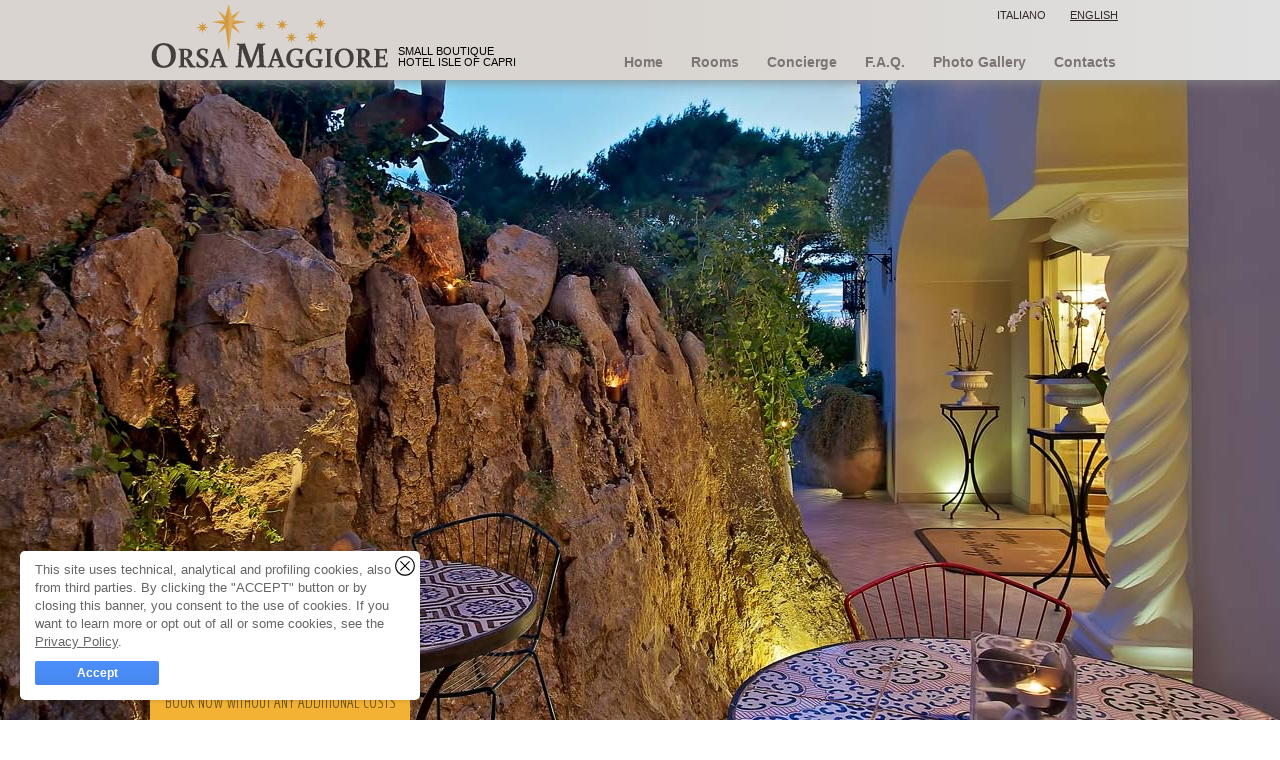

--- FILE ---
content_type: text/html; charset=utf-8
request_url: https://www.orsamaggiore-capri.com/en/gallery-hires
body_size: 8882
content:
<!DOCTYPE html PUBLIC "-//W3C//DTD XHTML 1.0 Transitional//EN" "http://www.w3.org/TR/xhtml1/DTD/xhtml1-transitional.dtd">
<html xmlns="http://www.w3.org/1999/xhtml">
<head>
<link rel="stylesheet" type="text/css" href="/cache/all_0ad14704f584eecba3d044b8c82402ed_20251016150349.css" media="all" />
      <title>Photogallery of Hotel Orsa Maggiore, Anacapri - Italy</title>
    <meta name="description" content="Look at the photos of Hotel Orsa Maggiore a Capri and imagine you're already here. Book your favorite room now: we look forward to seeing you in Capri!" />
    <meta name="keywords" content="Orsa Maggiore" />

          <meta name="geo.position" content="40.553082025121135,14.208594560623169" />
      <meta name="geo.country" content="it" />
      <meta name="ICBM" content="40.553082025121135,14.208594560623169" />
    
    <meta name="Author" content="Caprionline" />

    <meta property="og:title" content="Orsa Maggiore" />
    <meta property="og:image" content="https://www.orsamaggiore-capri.com//images/orsamaggiore-fb.jpg" />
    <meta property="og:latitude" content="40.553082025121135" />
    <meta property="og:longitude" content="40.553082025121135" />
    <meta property="og:street-address" content="Via Tuoro, 30" />
    <meta property="og:locality" content="Anacapri - ITALY" />
    <meta property="og:postal-code" content="80071" />
    <meta property="og:url" content="https://www.orsamaggiore-capri.com/en/gallery-hires" />

    <script>
  (function(w, d, s, l, i) {
    w[l] = w[l] || [];
    w[l].push({'gtm.start': new Date().getTime(),event: 'gtm.js'});
    var f = d.getElementsByTagName(s)[0], j = d.createElement(s), dl = l != 'dataLayer' ? '&l=' + l : '';
    j.async = true;
    j.src = 'https://www.googletagmanager.com/gtm.js?id=' + i + dl;
    f.parentNode.insertBefore(j, f);
  })(window, document, 'script', 'dataLayer', 'GTM-W9W2SJQ');
</script>
<script>
SalsaDataLayerOptions = {'type':'siteHotel','portalSiteType':'site','portalSiteId':62,'portalSiteName':'www.OrsaMaggiore-Capri.com','portalSiteAnalyticsCode':'G-PHQCQXY0SP','portalSiteAnalyticsAutoLinkDomains':''};
</script>


    <link rel="shortcut icon" href="/images/favicon.ico" />

                    
    <script type="text/javascript">
WebFontConfig = {"google":{"families":["Marvel","Economica"]}};

  (function() {
    var wf = document.createElement('script');
    wf.src = ('https:' == document.location.protocol ? 'https' : 'http') + '://ajax.googleapis.com/ajax/libs/webfont/1/webfont.js';
    wf.type = 'text/javascript';
    wf.async = 'true';
    var s = document.getElementsByTagName('script')[0];
    s.parentNode.insertBefore(wf, s);
  })();
</script>

            
        
    
    
    
    <!-- Facebook Pixel Code -->
    <script>
      !function(f,b,e,v,n,t,s)
      {if(f.fbq)return;n=f.fbq=function(){n.callMethod?
      n.callMethod.apply(n,arguments):n.queue.push(arguments)};
      if(!f._fbq)f._fbq=n;n.push=n;n.loaded=!0;n.version='2.0';
      n.queue=[];t=b.createElement(e);t.async=!0;
      t.src=v;s=b.getElementsByTagName(e)[0];
      s.parentNode.insertBefore(t,s)}(window, document,'script',
      'https://connect.facebook.net/en_US/fbevents.js');
      fbq('init', '718203558358196');
      fbq('track', 'PageView');
    </script>
    <noscript><img height="1" width="1" style="display:none"
      src="https://www.facebook.com/tr?id=718203558358196&ev=PageView&noscript=1"
    /></noscript>
    <!-- End Facebook Pixel Code -->
  <meta name="generator" content="Salsa d3786a25fb" />
<meta name="copyright" content="(C) Copyright Capri On Line S.r.l." />
<meta name="salsa:info" content="gallery.html" />
<link rel="alternate" href="https://www.orsamaggiore-capri.com/it/gallery-hires" hreflang="it" />
<link rel="alternate" href="https://www.orsamaggiore-capri.com/en/gallery-hires" hreflang="en" />
<link rel="alternate" href="https://www.orsamaggiore-capri.com/pt/gallery-hires" hreflang="pt" />
<link rel="alternate" href="https://www.orsamaggiore-capri.com/en/gallery-hires" hreflang="x-default" />
<script>SalsaGlob = {"lang_id":2,"lang":"en","page":"gallery-hires"};</script>
<script src="/cache/dbdebbffb41747ff323713b0aa93f0b5_20240129121630.js" type="text/javascript"></script>
</head>
<body class="gallery-hires">


<div id="header">
  <div class="top">
    <div class="content">
      <div class="logo">
        <a href="/en/index">
          <img src="/images/orsa-maggiore-capri-logo.png" alt="Orsa Maggiore Capri Hotel Capri" title="Orsa Maggiore Capri Hotel Capri" />
        </a>
        <span>Small Boutique Hotel Isle of Capri</span>
      </div>

      <ul class="lang">
        <li><a href="https://www.orsamaggiore-capri.com/it/gallery-hires" >Italiano</a></li>
        <li><a href="/en/gallery-hires" class="current">English</a></li>

              </ul>

      <ul class="nav">
        <li><a href="/en/index" >Home</a></li>
        <li><a href="/en/rooms" >Rooms</a></li>
        <li><a href="/en/concierge" >Concierge</a></li>
        <li><a href="/en/faq" >F.A.Q.</a></li>
        <li><a href="/en/gallery" >Photo Gallery</a></li>
        <li><a href="/en/info-request" >Contacts</a></li>
      </ul>
    </div>
  </div>

      <div class="bottom">
              <div id="salsa-slideshow">
          <div class="slideshow-mask">
            <div class="slideshow-row" style="background-image:url('/inc/img/slide15.jpg');">
            </div>
          </div>
        </div>
          </div>
  </div>

  
    
    
    
    
   


    

    

    



<div class="section-booking content">
  <div class="mod-booking en">
  <div class="booking-wrapper">
    <h2 class="title">Book now without any additional costs</h2>

    <div class="mod-booking-in">
      
<div class="content-booking-search-wrapper2">
  <div class="content-booking-search-inner">
    <div class="salsa-booking salsa-booking-search salsa-booking-search-flex">
      <div class="booking-search-wrapper">
        <form class="salsa-form" id="salsa-booking-search-form-" action="#" onSubmit="return false;" method="post" target="_blank">
          <div class="salsa-form-fieldset booking-search-group">
            <div class="booking-search-item">
              <div class="salsa-form-field">
                <div class="salsa-form-field-label">
                  <label for="checkin">Arrival date</label>
                </div>

                <div class="salsa-form-field-input">
                  <input type="text" id="checkin-" class="salsa-calendar-input" autocomplete="off" name="dataDa" value="" />
                </div>
              </div>
            </div>

            <div class="booking-search-item">
              <div class="salsa-form-field">
                <div class="salsa-form-field-label">
                  <label for="checkout">Departure date</label>
                </div>

                <span class="booking-search-nights-no" id="salsa-booking-nights-no-">
                  (<span class="counter"></span> <span class="singular" style="display:none;">night</span><span class="plural" style="display:none;">nights</span>)
                </span>

                <div class="salsa-form-field-input">
                  <input type="text" id="checkout-" class="salsa-calendar-input" autocomplete="off" name="dataA" value="" />
                </div>
              </div>
            </div>

            <div class="booking-search-item">
              <div class="salsa-form-field field field-adult">
              <span class="salsa-form-field-label label">
                <label for="adult">Guests</label>
              </span>

              <span class="salsa-form-field-input input">
                <select id="adults-" name="adults">
                  <option value="1" selected="selected">1</option>
                  <option value="2">2</option>
                  <option value="3">3</option>
                  <option value="4">4</option>
                  <option value="5">5</option>
                  <option value="6">6</option>
                  <option value="7">7</option>
                  <option value="8">8</option>
                  <option value="9">9</option>
                  <option value="10">10</option>
                </select>
              </span>
            </div>
            </div>

            <div class="booking-search-item booking-search-action">
              <div class="salsa-form-action">
                <div class="salsa-form-button">
                  <button
  type="submit"
  id="booking-request-button-"        class="salsa-button salsa-button-base salsa-button-zurb salsa-button-zurb-large salsa-button-zurb-default"
        >
  <span class="salsa-button-in">
          Book now
      </span>

      <b
   id="booking-request-button--loading"  class="salsa-loading-wrapper salsa-loading-small
  salsa-loading-light
    salsa-loading-overlay  salsa-loading-hidden"></b>
  </button>
                </div>

                <p class="search-button-info">
                  <a href="/en/info-request">Or ask to be sent a quote</a>
                </p>

              </div>
            </div>
          </div>
        </form>
      </div>
    </div>
  </div>
</div>

<script type="text/javascript">
  var calendar_from = new SalsaCalendar({
    inputId: "checkin-",
    lang: "en",
    range: {
      min: "today"
    },
    calendarPosition: "bottom",
    fixed: false,
    dateFormats: {},
    connectCalendar: true
  });

  $(document.body).store('calendar_search_from_', calendar_from);

  var calendar_to = new SalsaCalendar({
    inputId: "checkout-",
    lang: "en",
    range: {
      min: "today"
    },
    calendarPosition: "bottom",
    fixed: false,
    dateFormats: {}
  });

  $(document.body).store('calendar_search_to_', calendar_to);

  new SalsaCalendar.Connector({
    from: calendar_from,
    to: calendar_to,
    maximumInterval: 21,
    minimumInterval: 1
  });

  new SalsaCalendar.NightsCalculator({
    from: calendar_from,
    to: calendar_to,
    nightsNo: "salsa-booking-nights-no-"
  });

  document.id('booking-request-button-').addEvent('click', function(e) {
    e.preventDefault;

    
    //var url = "https://book.krossbooking.com/v3/orsamaggiore";
    var url = "https://orsamaggiore.kross.travel/book/step1";

    var checkin = document.id("checkin-").get("value");
    checkin = checkin.split("/");

    var checkout = document.id("checkout-").get("value");
    checkout = checkout.split("/");

    url += "?lang=en";
    url += "&from="+checkin[2]+'-'+checkin[0]+'-'+checkin[1];
    url += "&to="+checkout[2]+'-'+checkout[0]+'-'+checkout[1];
    url += "&guests="+document.id("adults-").get("value");

    
    document.id("salsa-booking-search-form-").set("action", url).submit();
  });
</script>
    </div>
  
        
          <ul class="booking-credit-cards">
                  <li><img src="/salsa_css/booking/img/credit-cards/amex.png" class="png" alt="amex" title="American Express" /></li>
                  <li><img src="/salsa_css/booking/img/credit-cards/mastercard.png" class="png" alt="mastercard" title="Mastercard" /></li>
                  <li><img src="/salsa_css/booking/img/credit-cards/visa.png" class="png" alt="visa" title="Visa" /></li>
              </ul>
      </div>
  
  <img id="ico-best-price" src="/images/ico_badge-best-price_en.png" alt="Best Price" />
  
  <span class="secure-server">SSL secure server</span>
  <div class="moreInfoBooking book-here ">
    <span class="why-book-here">Reasons to book here</span>
    
    <div class="info-content">
      <img class="arrow" src="/images/arrow-tooltip-info-booking.png" alt="info" />
      <h4>Reasons to book here</h4>
      <ul>
        <li><span>Best rate guaranteed</span> This is the official website of hotel Orsa Maggiore, we always offer best available rates!</li>
        <li><span>Direct contact with the hotel</span> Book using this site and you'll be in direct contact with us: if you have particular needs, you can let us know quickly and easily.</li>
        <li><span>Upgrade on arrival </span> According to availability, we'll give you a free upgrade on arrival. Only for guests who book direct using this, the hotel's official site.   </li>
      </ul>
    </div>
  </div>
  
  <img src="/images/logo-wifi.png" id="wifi" />
  
  <script type="text/javascript">  		
    window.addEvent('domready', function() {
  
      document.getElements('.moreInfoBooking').addEvent('mouseover', function(){
        this.addClass("show");
      }); 
      
      document.getElements('.moreInfoBooking').addEvent('mouseout', function(){
        this.removeClass("show");
      });
      
    });
  </script>
</div>  
  <div class="desc">
    <h1>Orsa Maggiore, paradise on Capri</h1>
    <blockquote>We spent three days in this welcoming and friendly hotel. It was just like being at home (only better!). <strong>The staff were wonderful</strong>, always happy and helpful.<br />
The hotel is slightly off the beaten track, but has a <strong>spectacular view</strong>: from the loungers on our bedroom terrace we could watch the <strong>sun setting over the sea</strong>. The recently decorated rooms are spacious, filled with light and spotlessly clean. 
</blockquote>
    <cite>Bice, da Trip Adivsor</cite>
  </div>
</div>




<div class="gallery-wrapper content">
  <ul class="gallery">
          
    
    <li class="  hires image-frame">
      <div class="inner-image-frame">
        <a href="/images/gallery/IMG_5541_g.jpg" rel="lightbox[gallery]" >          <img src="/images/gallery/IMG_5541_t.jpg" alt="Orsa Maggiore pool" width="282" height="165" />
        </a>                  <a href="/images/gallery/IMG_5541_h.zip" class="download-image">download</a>
              </div>
    </li>

    
  
          
    
    <li class="  hires image-frame">
      <div class="inner-image-frame">
        <a href="/images/gallery/IMG_5497_g.jpg" rel="lightbox[gallery]" >          <img src="/images/gallery/IMG_5497_t.jpg" alt="Orsa Maggiore entrance" width="282" height="165" />
        </a>                  <a href="/images/gallery/IMG_5497_h.zip" class="download-image">download</a>
              </div>
    </li>

    
  
          
    
    <li class=" last  hires image-frame">
      <div class="inner-image-frame">
        <a href="/images/gallery/IMG_5475_g.jpg" rel="lightbox[gallery]" >          <img src="/images/gallery/IMG_5475_t.jpg" alt="Orsa Maggiore entrance" width="282" height="165" />
        </a>                  <a href="/images/gallery/IMG_5475_h.zip" class="download-image">download</a>
              </div>
    </li>

    
  
          
    
    <li class="  hires image-frame">
      <div class="inner-image-frame">
        <a href="/images/gallery/IMG_7155_g.jpg" rel="lightbox[gallery]" >          <img src="/images/gallery/IMG_7155_t.jpg" alt="Orsa Maggiore entrance" width="282" height="165" />
        </a>                  <a href="/images/gallery/IMG_7155_h.zip" class="download-image">download</a>
              </div>
    </li>

    
  
          
    
    <li class="  hires image-frame">
      <div class="inner-image-frame">
        <a href="/images/gallery/IMG_9960_g.jpg" rel="lightbox[gallery]" >          <img src="/images/gallery/IMG_9960_t.jpg" alt="Orsa Maggiore entrance" width="282" height="165" />
        </a>                  <a href="/images/gallery/IMG_9960_h.zip" class="download-image">download</a>
              </div>
    </li>

    
  
          
  
    <li class="box-text blue link last">
      <span class="title"><span class="inner-title">Hotel</span></span>
      
              <p>    Orsa Maggiore: a beautiful <a href="/en/index">boutique hotel on the island of Capri</a>. Sea view rooms, and a  pool. What more could you want?  </p>
      
          </li>  

    
  
          
    
    <li class="  hires image-frame">
      <div class="inner-image-frame">
        <a href="/images/gallery/IMG_6963_g.jpg" rel="lightbox[gallery]" >          <img src="/images/gallery/IMG_6963_t.jpg" alt="Orsa Maggiore entrance" width="282" height="165" />
        </a>                  <a href="/images/gallery/IMG_6963_h.zip" class="download-image">download</a>
              </div>
    </li>

    
  
          
    
    <li class="  hires image-frame">
      <div class="inner-image-frame">
        <a href="/images/gallery/IMG_5552_g.jpg" rel="lightbox[gallery]" >          <img src="/images/gallery/IMG_5552_t.jpg" alt="Orsa Maggiore pool" width="282" height="165" />
        </a>                  <a href="/images/gallery/IMG_5552_h.zip" class="download-image">download</a>
              </div>
    </li>

    
  
          
    
    <li class=" last  hires image-frame">
      <div class="inner-image-frame">
        <a href="/images/gallery/IMG_5019_g.jpg" rel="lightbox[gallery]" >          <img src="/images/gallery/IMG_5019_t.jpg" alt="Orsa Maggiore pool" width="282" height="165" />
        </a>                  <a href="/images/gallery/IMG_5019_h.zip" class="download-image">download</a>
              </div>
    </li>

    
  
          
    
    <li class="  hires image-frame">
      <div class="inner-image-frame">
        <a href="/images/gallery/IMG_5316_g.jpg" rel="lightbox[gallery]" >          <img src="/images/gallery/IMG_5316_t.jpg" alt="Orsa Maggiore pool" width="282" height="165" />
        </a>                  <a href="/images/gallery/IMG_5316_h.zip" class="download-image">download</a>
              </div>
    </li>

    
  
          
    
    <li class="  hires image-frame">
      <div class="inner-image-frame">
        <a href="/images/gallery/IMG_7011_g.jpg" rel="lightbox[gallery]" >          <img src="/images/gallery/IMG_7011_t.jpg" alt="Orsa Maggiore pool" width="282" height="165" />
        </a>                  <a href="/images/gallery/IMG_7011_h.zip" class="download-image">download</a>
              </div>
    </li>

    
  
          
    
    <li class=" last  hires image-frame">
      <div class="inner-image-frame">
        <a href="/images/gallery/IMG_7038_g.jpg" rel="lightbox[gallery]" >          <img src="/images/gallery/IMG_7038_t.jpg" alt="Orsa Maggiore pool" width="282" height="165" />
        </a>                  <a href="/images/gallery/IMG_7038_h.zip" class="download-image">download</a>
              </div>
    </li>

    
  
          
  
    <li class="box-text yellow quote">
      <span class="title"><span class="inner-title">Perfect!</span></span>
      
      
              <blockquote>    An excellent hotel occupying one of the most beautiful sites on the whole island. The shuttle service was really useful. The peace and tranquility are priceless.  </blockquote>
          </li>  

    
  
          
    
    <li class="  hires image-frame">
      <div class="inner-image-frame">
        <a href="/images/gallery/IMG_7030_g.jpg" rel="lightbox[gallery]" >          <img src="/images/gallery/IMG_7030_t.jpg" alt="Orsa Maggiore garden" width="282" height="165" />
        </a>                  <a href="/images/gallery/IMG_7030_h.zip" class="download-image">download</a>
              </div>
    </li>

    
  
          
    
    <li class=" last  hires image-frame">
      <div class="inner-image-frame">
        <a href="/images/gallery/IMG_7003_g.jpg" rel="lightbox[gallery]" >          <img src="/images/gallery/IMG_7003_t.jpg" alt="Orsa Maggiore garden" width="282" height="165" />
        </a>                  <a href="/images/gallery/IMG_7003_h.zip" class="download-image">download</a>
              </div>
    </li>

    
  
          
    
    <li class="  hires image-frame">
      <div class="inner-image-frame">
        <a href="/images/gallery/bar-restaurant-01_g.jpg" rel="lightbox[gallery]" >          <img src="/images/gallery/bar-restaurant-01_tt.jpg" alt="Orsa Maggiore Bar Restaurant" width="282" height="165" />
        </a>                  <a href="/images/gallery/bar-restaurant-01_h.zip" class="download-image">download</a>
              </div>
    </li>

    
  
          
    
    <li class="  hires image-frame">
      <div class="inner-image-frame">
        <a href="/images/gallery/bar-restaurant-03_g.jpg" rel="lightbox[gallery]" >          <img src="/images/gallery/bar-restaurant-03_tt.jpg" alt="Orsa Maggiore Bar Restaurant" width="282" height="165" />
        </a>                  <a href="/images/gallery/bar-restaurant-03_h.zip" class="download-image">download</a>
              </div>
    </li>

    
  
          
    
    <li class=" last  hires image-frame">
      <div class="inner-image-frame">
        <a href="/images/gallery/bar-restaurant-02_g.jpg" rel="lightbox[gallery]" >          <img src="/images/gallery/bar-restaurant-02_tt.jpg" alt="Orsa Maggiore Bar Restaurant" width="282" height="165" />
        </a>                  <a href="/images/gallery/bar-restaurant-02_h.zip" class="download-image">download</a>
              </div>
    </li>

    
  
          
    
    <li class="  hires image-frame">
      <div class="inner-image-frame">
        <a href="/images/gallery/IMG_6990_g.jpg" rel="lightbox[gallery]" >          <img src="/images/gallery/IMG_6990_t.jpg" alt="Orsa Maggiore garden" width="282" height="165" />
        </a>                  <a href="/images/gallery/IMG_6990_h.zip" class="download-image">download</a>
              </div>
    </li>

    
  
          
    
    <li class="  hires image-frame">
      <div class="inner-image-frame">
        <a href="/images/gallery/IMG_5454_g.jpg" rel="lightbox[gallery]" >          <img src="/images/gallery/IMG_5454_t.jpg" alt="Orsa Maggiore garden" width="282" height="165" />
        </a>                  <a href="/images/gallery/IMG_5454_h.zip" class="download-image">download</a>
              </div>
    </li>

    
  
          
    
    <li class=" last  hires image-frame">
      <div class="inner-image-frame">
        <a href="/images/gallery/IMG_7090_g.jpg" rel="lightbox[gallery]" >          <img src="/images/gallery/IMG_7090_t.jpg" alt="Orsa Maggiore sunset" width="282" height="165" />
        </a>                  <a href="/images/gallery/IMG_7090_h.zip" class="download-image">download</a>
              </div>
    </li>

    
  
          
    
    <li class="  hires image-frame">
      <div class="inner-image-frame">
        <a href="/images/gallery/IMG_9982_g.jpg" rel="lightbox[gallery]" >          <img src="/images/gallery/IMG_9982_t.jpg" alt="Orsa Maggiore shuttle" width="282" height="165" />
        </a>                  <a href="/images/gallery/IMG_9982_h.zip" class="download-image">download</a>
              </div>
    </li>

    
  
          
    
    <li class="  hires image-frame">
      <div class="inner-image-frame">
        <a href="/images/gallery/IMG_6761_g.jpg" rel="lightbox[gallery]" >          <img src="/images/gallery/IMG_6761_t.jpg" alt="Orsa Maggiore garden" width="282" height="165" />
        </a>                  <a href="/images/gallery/IMG_6761_h.zip" class="download-image">download</a>
              </div>
    </li>

    
  
          
    
    <li class=" last  hires image-frame">
      <div class="inner-image-frame">
        <a href="/images/gallery/IMG_5109_g.jpg" rel="lightbox[gallery]" >          <img src="/images/gallery/IMG_5109_t.jpg" alt="Orsa Maggiore hall" width="282" height="165" />
        </a>                  <a href="/images/gallery/IMG_5109_h.zip" class="download-image">download</a>
              </div>
    </li>

    
  
          
    
    <li class="  hires image-frame">
      <div class="inner-image-frame">
        <a href="/images/gallery/IMG_5064_g.jpg" rel="lightbox[gallery]" >          <img src="/images/gallery/IMG_5064_t.jpg" alt="Orsa Maggiore hall" width="282" height="165" />
        </a>                  <a href="/images/gallery/IMG_5064_h.zip" class="download-image">download</a>
              </div>
    </li>

    
  
          
  
    <li class="box-text green quote">
      <span class="title"><span class="inner-title">Heavenly!</span></span>
      
      
              <blockquote>    Everything was divine: from the greeting at the port to the spotlessly clean, light-filled room, to the lovely lunch by the pool   </blockquote>
          </li>  

    
  
          
    
    <li class=" last  hires image-frame">
      <div class="inner-image-frame">
        <a href="/images/gallery/IMG_4977_g.jpg" rel="lightbox[gallery]" >          <img src="/images/gallery/IMG_4977_t.jpg" alt="Orsa Maggiore hall" width="282" height="165" />
        </a>                  <a href="/images/gallery/IMG_4977_h.zip" class="download-image">download</a>
              </div>
    </li>

    
  
          
    
    <li class="  hires image-frame">
      <div class="inner-image-frame">
        <a href="/images/gallery/IMG_4903_g.jpg" rel="lightbox[gallery]" >          <img src="/images/gallery/IMG_4903_t.jpg" alt="Orsa Maggiore hall" width="282" height="165" />
        </a>                  <a href="/images/gallery/IMG_4903_h.zip" class="download-image">download</a>
              </div>
    </li>

    
  
          
    
    <li class="  hires image-frame">
      <div class="inner-image-frame">
        <a href="/images/gallery/IMG_4831_g.jpg" rel="lightbox[gallery]" >          <img src="/images/gallery/IMG_4831_t.jpg" alt="Orsa Maggiore hall" width="282" height="165" />
        </a>                  <a href="/images/gallery/IMG_4831_h.zip" class="download-image">download</a>
              </div>
    </li>

    
  
          
    
    <li class=" last  hires image-frame">
      <div class="inner-image-frame">
        <a href="/images/gallery/IMG_0406_g.jpg" rel="lightbox[gallery]" >          <img src="/images/gallery/IMG_0406_t.jpg" alt="Orsa Maggiore reception" width="282" height="165" />
        </a>                  <a href="/images/gallery/IMG_0406_h.zip" class="download-image">download</a>
              </div>
    </li>

    
  
      </ul>
</div>

<div class="gallery-wrapper content">
  <h2>Rooms</h2>
  <ul class="gallery">
          
    
    <li class="  hires image-frame">
      <div class="inner-image-frame">
        <a href="/images/gallery/deluxe-special-01_g.jpg" rel="lightbox[gallery]" >          <img src="/images/gallery/deluxe-special-01_t.jpg" alt="Orsa Maggiore double Deluxe Special " width="282" height="165" />
        </a>                  <a href="/images/gallery/IMG_6916_h.zip" class="download-image">download</a>
              </div>
    </li>

    
  
          
    
    <li class="  hires image-frame">
      <div class="inner-image-frame">
        <a href="/images/gallery/deluxe-01_g.jpg" rel="lightbox[gallery]" >          <img src="/images/gallery/deluxe-01_tt.jpg" alt="Orsa Maggiore Deluxe double" width="282" height="165" />
        </a>                  <a href="/images/gallery/deluxe-02_h.zip" class="download-image">download</a>
              </div>
    </li>

    
  
          
    
    <li class=" last  hires image-frame">
      <div class="inner-image-frame">
        <a href="/images/gallery/deluxe-02_g.jpg" rel="lightbox[gallery]" >          <img src="/images/gallery/deluxe-02_tt.jpg" alt="Orsa Maggiore Deluxe double" width="282" height="165" />
        </a>                  <a href="/images/gallery/deluxe-02_h.zip" class="download-image">download</a>
              </div>
    </li>

    
  
          
    
    <li class="  hires image-frame">
      <div class="inner-image-frame">
        <a href="/images/gallery/superior-01_g.jpg" rel="lightbox[gallery]" >          <img src="/images/gallery/superior-01_t.jpg" alt="Orsa Maggiore Superior room " width="282" height="165" />
        </a>                  <a href="/images/gallery/superior-01_h.zip" class="download-image">download</a>
              </div>
    </li>

    
  
          
    
    <li class="  hires image-frame">
      <div class="inner-image-frame">
        <a href="/images/gallery/superior-02_g.jpg" rel="lightbox[gallery]" >          <img src="/images/gallery/superior-02_tt.jpg" alt="Orsa Maggiore Superior room " width="282" height="165" />
        </a>                  <a href="/images/gallery/superior-02_h.zip" class="download-image">download</a>
              </div>
    </li>

    
  
          
  
    <li class="box-text blue link last">
      <span class="title"><span class="inner-title">Rooms</span></span>
      
              <p>    Filled with light and opening out onto panoramic terraces: Hotel Orsa Maggiore's lovely <a href="/en/rooms">sea view rooms</a>  </p>
      
          </li>  

    
  
          
    
    <li class="  hires image-frame">
      <div class="inner-image-frame">
        <a href="/images/gallery/IMG_6916_g.jpg" rel="lightbox[gallery]" >          <img src="/images/gallery/IMG_6916_t.jpg" alt="Orsa Maggiore double Deluxe Special " width="282" height="165" />
        </a>                  <a href="/images/gallery/IMG_6916_h.zip" class="download-image">download</a>
              </div>
    </li>

    
  
          
    
    <li class="  hires image-frame">
      <div class="inner-image-frame">
        <a href="/images/gallery/superior-04_g.jpg" rel="lightbox[gallery]" >          <img src="/images/gallery/superior-04_tt.jpg" alt="Orsa Maggiore Superior room " width="282" height="165" />
        </a>                  <a href="/images/gallery/superior-04_h.zip" class="download-image">download</a>
              </div>
    </li>

    
  
          
    
    <li class=" last  hires image-frame">
      <div class="inner-image-frame">
        <a href="/images/gallery/IMG_6858_g.jpg" rel="lightbox[gallery]" >          <img src="/images/gallery/IMG_6858_t.jpg" alt="Orsa Maggiore terrace" width="282" height="165" />
        </a>                  <a href="/images/gallery/IMG_6858_h.zip" class="download-image">download</a>
              </div>
    </li>

    
  
          
    
    <li class="  hires image-frame">
      <div class="inner-image-frame">
        <a href="/images/gallery/orsa-maggiore-capri1_g.jpg" rel="lightbox[gallery]" >          <img src="/images/gallery/orsa-maggiore-capri1_t.jpg" alt="Orsa Maggiore bathroom" width="282" height="165" />
        </a>                  <a href="/images/gallery/," class="download-image">download</a>
              </div>
    </li>

    
  
          
    
    <li class="  hires image-frame">
      <div class="inner-image-frame">
        <a href="/images/gallery/orsa-maggiore-capri2_g.jpg" rel="lightbox[gallery]" >          <img src="/images/gallery/orsa-maggiore-capri2_t.jpg" alt="Orsa Maggiore bathroom" width="282" height="165" />
        </a>                  <a href="/images/gallery/," class="download-image">download</a>
              </div>
    </li>

    
  
          
    
    <li class=" last  hires image-frame">
      <div class="inner-image-frame">
        <a href="/images/gallery/orsa-maggiore-capri3_g.jpg" rel="lightbox[gallery]" >          <img src="/images/gallery/orsa-maggiore-capri3_t.jpg" alt="Orsa Maggiore bathroom" width="282" height="165" />
        </a>                  <a href="/images/gallery/," class="download-image">download</a>
              </div>
    </li>

    
  
      </ul>
</div>

<div class="gallery-wrapper content">
  <h2>Island of Capri</h2>
  <ul class="gallery">
          
    
    <li class="  hires image-frame">
      <div class="inner-image-frame">
        <a href="/images/gallery/15_g.jpg" rel="lightbox[gallery]" >          <img src="/images/gallery/15_t.jpg" alt="Faraglioni" width="282" height="165" />
        </a>              </div>
    </li>

    
  
          
    
    <li class="  hires image-frame">
      <div class="inner-image-frame">
        <a href="/images/gallery/3_g.jpg" rel="lightbox[gallery]" >          <img src="/images/gallery/3_t.jpg" alt="Capri by boat" width="282" height="165" />
        </a>              </div>
    </li>

    
  
          
    
    <li class=" last  hires image-frame">
      <div class="inner-image-frame">
        <a href="/images/gallery/5_g.jpg" rel="lightbox[gallery]" >          <img src="/images/gallery/5_t.jpg" alt="Grotta Azzurra" width="282" height="165" />
        </a>              </div>
    </li>

    
  
          
  
    <li class="box-text yellow link">
      <span class="title"><span class="inner-title">Capri inside &amp; out</span></span>
      
              <p>    Discover the island of Capri starting from our <a href="/en/concierge">hotel in Anacapri</a>: the Grotta Azzurra, Villa San Michele and Monte Solaro are all just minutes away!   </p>
      
          </li>  

    
  
          
    
    <li class="  hires image-frame">
      <div class="inner-image-frame">
        <a href="/images/gallery/10_g.jpg" rel="lightbox[gallery]" >          <img src="/images/gallery/10_t.jpg" alt="Boats Grotta Azzurra " width="282" height="165" />
        </a>              </div>
    </li>

    
  
          
    
    <li class=" last  hires image-frame">
      <div class="inner-image-frame">
        <a href="/images/gallery/21_g.jpg" rel="lightbox[gallery]" >          <img src="/images/gallery/21_t.jpg" alt="Piazzetta" width="282" height="165" />
        </a>              </div>
    </li>

    
  
          
    
    <li class="  hires image-frame">
      <div class="inner-image-frame">
        <a href="/images/gallery/14_g.jpg" rel="lightbox[gallery]" >          <img src="/images/gallery/14_t.jpg" alt="Via Krupp" width="282" height="165" />
        </a>              </div>
    </li>

    
  
          
    
    <li class="  hires image-frame">
      <div class="inner-image-frame">
        <a href="/images/gallery/17_g.jpg" rel="lightbox[gallery]" >          <img src="/images/gallery/17_t.jpg" alt="Marina Piccola" width="282" height="165" />
        </a>              </div>
    </li>

    
  
          
    
    <li class=" last  hires image-frame">
      <div class="inner-image-frame">
        <a href="/images/gallery/12_g.jpg" rel="lightbox[gallery]" >          <img src="/images/gallery/12_t.jpg" alt="Certosa di San Giacomo" width="282" height="165" />
        </a>              </div>
    </li>

    
  
          
    
    <li class="  hires image-frame">
      <div class="inner-image-frame">
        <a href="/images/gallery/6_g.jpg" rel="lightbox[gallery]" >          <img src="/images/gallery/6_t.jpg" alt="Villa Malaparte" width="282" height="165" />
        </a>              </div>
    </li>

    
  
          
  
    <li class="box-text green link">
      <span class="title"><span class="inner-title">Contact us</span></span>
      
              <p>    Have these photos got you wishing you could have a holiday at Orsa Maggiore? <a href="/en/info-request">Ask for a quote</a>, book online or contact us. See you soon on Capri!    
      
    
  </p>
      
          </li>  

    
  
          
    
    <li class=" last  hires image-frame">
      <div class="inner-image-frame">
        <a href="/images/gallery/8_g.jpg" rel="lightbox[gallery]" >          <img src="/images/gallery/8_t.jpg" alt="Monte Solaro chairlift" width="282" height="165" />
        </a>              </div>
    </li>

    
  
          
    
    <li class="  hires image-frame">
      <div class="inner-image-frame">
        <a href="/images/gallery/9_g.jpg" rel="lightbox[gallery]" >          <img src="/images/gallery/9_t.jpg" alt="Monte Solaro" width="282" height="165" />
        </a>              </div>
    </li>

    
  
          
    
    <li class="  hires image-frame">
      <div class="inner-image-frame">
        <a href="/images/gallery/22_g.jpg" rel="lightbox[gallery]" >          <img src="/images/gallery/22_t.jpg" alt="Monte Solaro" width="282" height="165" />
        </a>              </div>
    </li>

    
  
          
    
    <li class=" last  hires image-frame">
      <div class="inner-image-frame">
        <a href="/images/gallery/19_g.jpg" rel="lightbox[gallery]" >          <img src="/images/gallery/19_t.jpg" alt="Migliera" width="282" height="165" />
        </a>              </div>
    </li>

    
  
          
    
    <li class="  hires image-frame">
      <div class="inner-image-frame">
        <a href="/images/gallery/18_g.jpg" rel="lightbox[gallery]" >          <img src="/images/gallery/18_t.jpg" alt="Faraglioni at sunrise" width="282" height="165" />
        </a>              </div>
    </li>

    
  
          
    
    <li class="  hires image-frame">
      <div class="inner-image-frame">
        <a href="/images/gallery/24_g.jpg" rel="lightbox[gallery]" >          <img src="/images/gallery/24_t.jpg" alt="Church of San Michele" width="282" height="165" />
        </a>              </div>
    </li>

    
  
          
    
    <li class=" last  hires image-frame">
      <div class="inner-image-frame">
        <a href="/images/gallery/25_g.jpg" rel="lightbox[gallery]" >          <img src="/images/gallery/25_t.jpg" alt="Church of San Michele" width="282" height="165" />
        </a>              </div>
    </li>

    
  
          
    
    <li class="  hires image-frame">
      <div class="inner-image-frame">
        <a href="/images/gallery/26_g.jpg" rel="lightbox[gallery]" >          <img src="/images/gallery/26_t.jpg" alt="Axel Munthe&#039;s Villa San Michele" width="282" height="165" />
        </a>              </div>
    </li>

    
  
          
    
    <li class="  hires image-frame">
      <div class="inner-image-frame">
        <a href="/images/gallery/13_g.jpg" rel="lightbox[gallery]" >          <img src="/images/gallery/13_t.jpg" alt="Axel Munthe&#039;s Villa San Michele" width="282" height="165" />
        </a>              </div>
    </li>

    
  
          
  
    <li class="box-text blue quote last">
      <span class="title"><span class="inner-title">Indescribable</span></span>
      
      
              <blockquote>    It's really difficult to write a review of this hotel: I just can't find the words to describe how beautiful it is! One of the loveliest places I have ever stayed in.    </blockquote>
          </li>  

    
  
          
    
    <li class="  hires image-frame">
      <div class="inner-image-frame">
        <a href="/images/gallery/1_g.jpg" rel="lightbox[gallery]" >          <img src="/images/gallery/1_t.jpg" alt="Axel Munthe&#039;s Villa San Michele" width="282" height="165" />
        </a>              </div>
    </li>

    
  
          
    
    <li class="  hires image-frame">
      <div class="inner-image-frame">
        <a href="/images/gallery/27_g.jpg" rel="lightbox[gallery]" >          <img src="/images/gallery/27_t.jpg" alt="Blockhouses" width="282" height="165" />
        </a>              </div>
    </li>

    
  
          
    
    <li class=" last  hires image-frame">
      <div class="inner-image-frame">
        <a href="/images/gallery/23_g.jpg" rel="lightbox[gallery]" >          <img src="/images/gallery/23_t.jpg" alt="Punta Carena lighthouse" width="282" height="165" />
        </a>              </div>
    </li>

    
  
          
    
    <li class="  hires image-frame">
      <div class="inner-image-frame">
        <a href="/images/gallery/20_g.jpg" rel="lightbox[gallery]" >          <img src="/images/gallery/20_t.jpg" alt="Anacapri" width="282" height="165" />
        </a>              </div>
    </li>

    
  
          
    
    <li class="  hires image-frame">
      <div class="inner-image-frame">
        <a href="/images/gallery/11_g.jpg" rel="lightbox[gallery]" >          <img src="/images/gallery/11_t.jpg" alt="Capri by boat" width="282" height="165" />
        </a>              </div>
    </li>

    
  
      </ul>
  
  </div>

<div id="footer">
  <div class="inner">
    <div class="content top">
      <ul class="nav">
        <li><a href="/en/index" >Home</a></li>
        <li><a href="/en/rooms" >Rooms</a></li>
        <li><a href="/en/concierge" >Concierge</a></li>
        <li><a href="/en/gallery" >Photo Gallery</a></li>
        <li><a href="/en/faq" >F.A.Q.</a></li>
        <li class="booking-online">
                      <a href="/en/booking" class="button-om default">Book Online</a>
                  </li>
      </ul>
              <span class="book-now en">Book here</span>
      
      <div class="logo">
        <a href="/en/index">
          <img src="/images/orsa-maggiore-capri-logo.png" alt="Orsa Maggiore Capri Hotel Capri" title="Orsa Maggiore Capri Hotel Capri" />
        </a>
        <span>Small Boutique Hotel Isle of Capri</span>
      </div>

      <address itemscope itemtype="http://data-vocabulary.org/Organization">
        <meta itemprop="url" content="https://www.orsamaggiore-capri.com/en/index" />
        <meta itemprop="name" content="Orsa Maggiore" />

        <span itemprop="geo" itemscope itemtype="http://data-vocabulary.org/Geo">
          <meta itemprop="latitude" content="40.553082025121135" />
          <meta itemprop="longitude" content="14.208594560623169" />
        </span>

        <div class="wrapper-block-address">
          <div class="block-address address">
            <div class="inner-address">
              <span itemprop="address" itemscope itemtype="http://data-vocabulary.org/Address">
                <span itemprop="street-address">Via Tuoro, 30</span>
                <span itemprop="postal-code">80071</span> -
                <span itemprop="locality">Anacapri (Isola di Capri)</span> -
                <span itemprop="country-name">Italy</span>
              </span>
            </div>
          </div>

          <div class="block-address phone">
            <div class="inner-address">
              <span itemprop="tel">+39 081 8373351</span>
            </div>
          </div>
          
          <div class="block-address phone">
            <div class="inner-address">
              <span itemprop="tel">+39 081 8382202</span>
            </div>
          </div>
          
          <div class="block-address whatsapp">
            <div class="inner-address">
              Whatsapp: +39 340 3294482
            </div>
          </div>

          <div class="block-address fax">
            <div class="inner-address">
              <span itemprop="fax">+39 081 8382917</span>
            </div>
          </div>

          <div class="block-address email">
            <div class="inner-address">
              <a href="mailto:info@orsamaggiore-capri.com?subject=Information request from www.OrsaMaggiore-Capri.com" itemprop="email">
                info@orsamaggiore-capri.com
              </a>
            </div>
          </div>
          
          <div class="block-address instagram">
            <div class="inner-address">
              Instagram: <a href="albergoorsamaggiore.capri" target="_blank">albergoorsamaggiore.capri</a>
            </div>
          </div>
        </div>
      </address>
    </div>

    <div class="content privacy">


      <a href="/en/credits">Sitemap, credits, suggestions</a> - P.Iva 04343381218 - <a href="#" id="view-company-info">Company Info</a>

      <a href="https://www.caprionline.it/" target="_blank" class="author"><img src="/images/caprionline-web-agency-capri.png" alt="Caprionline Web Agency" title="Caprionline Web Agency" /></a>

      <p class="company-info" id="slide-company-info">
      	Hotel Orsa Maggiore - Oreia S.r.l. <br />
      	C.F.: 04343381218<br />
      	Via Tuoro, 30 - 80071 Anacapri, Napoli - Italy
      </p>

            <script type="text/javascript">
        salsa_slide('slide-company-info', 'view-company-info');
      </script>

      <br /><br />

      <a href="/salsa_call.php?_call=ajax&inside_lightbox=1&lang=en&_file=QHNhbHNhL2NvbW1vbi9wb2xpY2llcy9wcml2YWN5LXBvbGljeS5pbmM&_hash=ccc77d41ccfc6333ac477ae1c1c5e9364f53f43e4bf5b30c1069897076c5c8c4&_params=YToyOntzOjE1OiJpbnNpZGVfbGlnaHRib3giO2I6MTtzOjQ6ImxhbmciO3M6MjoiZW4iO30" class="salsa-policies-link" rel="lightbox[privacy-policy-1390a65df82e41 700 500] nofollow" data-ajax="1" >        Privacy Policy      </a>
      -

      <a href="/salsa_call.php?_call=ajax&inside_lightbox=1&lang=en&_file=QHNhbHNhL2NvbW1vbi9wb2xpY2llcy9jb29raWUtcG9saWN5LmluYw&_hash=b3ab6e52f52112c82c871c3b9849381c07cc7b03e09823a59660a7bc297ab87d&_params=YToyOntzOjE1OiJpbnNpZGVfbGlnaHRib3giO2I6MTtzOjQ6ImxhbmciO3M6MjoiZW4iO30" class="salsa-policies-link" rel="lightbox[cookie-policy-f51ba2c6d47302 700 500] nofollow" data-ajax="1" >        Cookie Policy      </a>    </div>
  </div>
</div>



<script type="text/javascript">
	setTimeout(function(){var a=document.createElement("script");
	var b=document.getElementsByTagName("script")[0];
	a.src=document.location.protocol+"//dnn506yrbagrg.cloudfront.net/pages/scripts/0010/0153.js?"+Math.floor(new Date().getTime()/3600000);
	a.async=true;a.type="text/javascript";b.parentNode.insertBefore(a,b)}, 1);
</script>

<script type="text/javascript">
  window.addEvent('domready', function() {
    new SalsaPolicies({
      container: 'salsa-policies-advice',
      advice_view_url: "/salsa_call.php?_call=ajax&lang=en&_file=QHNhbHNhL2NvbW1vbi9wb2xpY2llcy9hZHZpY2UuaW5j&_hash=bcf16552169c4e131b0cccfdb5ddb4b1e0b86b555393b57453c9707a8fc60e67&_params=YToxOntzOjQ6ImxhbmciO3M6MjoiZW4iO30"
    });
  });
</script>

<div id="salsa-policies-advice"></div>
</body>
</html>

--- FILE ---
content_type: text/css
request_url: https://www.orsamaggiore-capri.com/cache/all_0ad14704f584eecba3d044b8c82402ed_20251016150349.css
body_size: 41661
content:
html,body,div,span,applet,object,iframe,h1,h2,h3,h4,h5,h6,p,blockquote,pre,a,abbr,acronym,address,big,cite,code,del,dfn,em,img,ins,kbd,q,s,samp,small,strike,strong,sub,sup,tt,var,b,u,i,center,dl,dt,dd,ol,ul,li,fieldset,form,label,legend,table,caption,tbody,tfoot,thead,tr,th,td,article,aside,canvas,details,embed,figure,figcaption,footer,header,hgroup,menu,nav,output,ruby,section,summary,time,mark,audio,video{margin:0;padding:0;border:0;font-size:100%;font:inherit;vertical-align:baseline}article,aside,details,figcaption,figure,footer,header,hgroup,menu,nav,section{display:block}body{line-height:1}ol,ul{list-style:none}blockquote,q{quotes:none}blockquote:before,blockquote:after,q:before,q:after{content:'';content:none}table{border-collapse:collapse;border-spacing:0}


.content-booking-search-wrapper2 .salsa-booking-search-flex .salsa-form .booking-search-group{flex-direction:column}.content-booking-search-wrapper2 .salsa-booking-search-flex .salsa-form .booking-search-item{width:100%;margin-bottom:10px}.content-booking-search-wrapper2 .booking-search-nights-no{position:absolute;right:0;top:6px}.content-booking-search-wrapper2 .search-button-info{text-align:center;padding-top:10px;font-size:13px}.content-booking-search-wrapper2 .search-button-info a{color:gray;text-decoration:underline}.section-booking .mod-booking .booking-wrapper{padding-bottom:28px}.section-booking .mod-booking .booking-credit-cards{position:absolute;bottom:4px}


body.safe-holiday #header .top{box-shadow:0 1px 4px rgba(136,136,136,0.8)}@media (min-width:768px){body.safe-holiday .section-intro{margin-top:30px}}body.safe-holiday .section-intro h2{margin-bottom:20px}body.safe-holiday .content-three-good-reasons{margin-top:65px}body.safe-holiday .anchor{position:absolute;top:-80px}@media (min-width:768px){body.safe-holiday .anchor{top:-200px}}body.safe-holiday .section-safe-holiday{position:relative}@media (min-width:768px){body.safe-holiday .section-safe-holiday{margin-top:100px}}body.safe-holiday .section-safe-holiday h2{margin-bottom:20px}body.safe-holiday .section-safe-holiday li{font-size:18px;line-height:26px}body.safe-holiday .section-safe-holiday .content{background-repeat:no-repeat;position:relative;box-sizing:border-box}@media (max-width:768px){body.safe-holiday .section-safe-holiday .content{background-size:60px;padding-left:100px;background-position:10px 0}}@media (min-width:768px){body.safe-holiday .section-safe-holiday .content{background-size:77px;padding-left:180px}}body.safe-holiday .section-safe-holiday .content::before{content:'';width:1px;height:100%;background-color:#BEBBB7;position:absolute;top:0;left:80px}@media (min-width:768px){body.safe-holiday .section-safe-holiday .content::before{left:130px}}body.safe-holiday .section-safe-holiday.clean-environments .content{background-image:url("data:image/svg+xml,%3Csvg id='Livello_1' data-name='Livello 1' xmlns='http://www.w3.org/2000/svg' viewBox='0 0 132.99 133.23'%3E%3Cdefs%3E%3Cstyle%3E.cls-1%7Bfill:%23D2983C;%7D%3C/style%3E%3C/defs%3E%3Ctitle%3Eico-clean-environments%3C/title%3E%3Cpath class='cls-1' d='M8.87,91.12A28.81,28.81,0,1,0,37.68,62.3,28.85,28.85,0,0,0,8.87,91.12Zm4.43,0a24.26,24.26,0,0,1,6.62-16.65l8.92,10a11,11,0,0,0-2,4.4H22.16v4.43h4.66a11,11,0,0,0,1.62,3.89l-3.3,3.3,3.13,3.13,3.3-3.3A11,11,0,0,0,35.46,102v4.66H39.9V102a11,11,0,0,0,3.31-1.31l8.93,10A24.34,24.34,0,0,1,13.3,91.12Zm24.38-6.65a6.66,6.66,0,0,1,6.65,6.65,6.57,6.57,0,0,1-.85,3.19L35.17,85A6.6,6.6,0,0,1,37.68,84.47Zm2.5,12.8a6.61,6.61,0,0,1-8.3-9.34Zm21.88-6.15a24.26,24.26,0,0,1-6.62,16.65l-8.92-10a11,11,0,0,0,2-4.4h4.66V88.9H48.54A11,11,0,0,0,46.92,85l3.41-3.41-3.13-3.13-3.41,3.41a11,11,0,0,0-3.89-1.62V75.6H35.46v4.66a11,11,0,0,0-3.31,1.31l-8.93-10A24.34,24.34,0,0,1,62.06,91.12Z'/%3E%3Cpath class='cls-1' d='M72.91,27.49A62.3,62.3,0,0,1,81.47,29a2.22,2.22,0,0,0,2.75-2.15v-9.2a2.22,2.22,0,0,0-1.68-2.15,65.78,65.78,0,0,0-31.6-.05,6.64,6.64,0,0,0-6.62-6.33H31a6.66,6.66,0,0,0-6.65,6.65V33.49H22.16a2.21,2.21,0,0,0-2.22,2.22v8.87A20,20,0,0,0,0,64.52V131a2.21,2.21,0,0,0,2.22,2.22H73.14A2.21,2.21,0,0,0,75.36,131V64.52A20,20,0,0,0,55.41,44.57V35.71a2.21,2.21,0,0,0-2.22-2.22H51V29.21A61.67,61.67,0,0,1,72.91,27.49Zm0-9.2a61.16,61.16,0,0,1,6.88,1.1v4.67c-2.13-.43-4.28-.76-6.42-1A66.28,66.28,0,0,0,51,24.62V20A61.64,61.64,0,0,1,72.91,18.29Zm-2,46.23V128.8H4.43V64.52A15.53,15.53,0,0,1,19.95,49H55.41A15.53,15.53,0,0,1,70.93,64.52ZM24.38,44.57V37.92H51v6.65Zm4.43-11.08V15.76A2.22,2.22,0,0,1,31,13.54h13.3a2.22,2.22,0,0,1,2.22,2.22V33.49Z'/%3E%3Crect class='cls-1' x='97.52' y='20.19' width='8.87' height='4.43'/%3E%3Crect class='cls-1' x='110.82' y='20.19' width='8.87' height='4.43'/%3E%3Crect class='cls-1' x='124.12' y='20.19' width='8.87' height='4.43'/%3E%3Crect class='cls-1' x='95.76' y='30.2' width='4.43' height='8.87' transform='translate(39.16 120.31) rotate(-75)'/%3E%3Crect class='cls-1' x='108.6' y='33.65' width='4.43' height='8.87' transform='translate(45.36 135.27) rotate(-75)'/%3E%3Crect class='cls-1' x='121.45' y='37.09' width='4.43' height='8.87' transform='translate(51.55 150.23) rotate(-75)'/%3E%3Crect class='cls-1' x='93.54' y='7.96' width='8.87' height='4.43' transform='translate(0.7 25.7) rotate(-15)'/%3E%3Crect class='cls-1' x='106.39' y='4.52' width='8.87' height='4.43' transform='translate(2.03 28.91) rotate(-15)'/%3E%3Crect class='cls-1' x='119.23' y='1.07' width='8.87' height='4.43' transform='translate(3.36 32.12) rotate(-15)'/%3E%3Cpath class='cls-1' d='M125.64,73.54a10,10,0,1,0-16.34,0A8.86,8.86,0,0,0,102,82.25V100a2.23,2.23,0,0,0,.37,1.23l4.06,6.09V131a2.21,2.21,0,0,0,2.22,2.22h17.73a2.21,2.21,0,0,0,2.22-2.22V107.3l4.06-6.09A2.23,2.23,0,0,0,133,100V82.25A8.86,8.86,0,0,0,125.64,73.54ZM117.47,62.3a5.54,5.54,0,1,1-5.54,5.54A5.55,5.55,0,0,1,117.47,62.3Zm11.08,37-4.06,6.09a2.23,2.23,0,0,0-.37,1.23V128.8h-13.3V106.63a2.23,2.23,0,0,0-.37-1.23l-4.06-6.09V82.25a4.44,4.44,0,0,1,4.43-4.43h13.3a4.44,4.44,0,0,1,4.43,4.43Z'/%3E%3Cpath class='cls-1' d='M104.17,57.87a2.68,2.68,0,0,0-1.59-2.44h0c-3.93-1.74-5.31-3.12-7-7.05a2.68,2.68,0,0,0-4.89,0c-1.74,3.93-3.12,5.31-7.05,7a2.68,2.68,0,0,0,0,4.89c3.93,1.74,5.31,3.12,7,7a2.67,2.67,0,0,0,4.89,0c1.74-3.93,3.12-5.31,7.05-7A2.68,2.68,0,0,0,104.17,57.87Zm-11.08,4.6a13.75,13.75,0,0,0-4.6-4.6,13.75,13.75,0,0,0,4.6-4.6,13.77,13.77,0,0,0,4.6,4.6A13.75,13.75,0,0,0,93.09,62.47Z'/%3E%3C/svg%3E")}body.safe-holiday .section-safe-holiday.clean-environments .content li{background-image:url("data:image/svg+xml,%3Csvg id='Livello_1' data-name='Livello 1' xmlns='http://www.w3.org/2000/svg' viewBox='0 0 384.34 470'%3E%3Cdefs%3E%3Cstyle%3E.cls-1%7Bfill:%23D2983C;%7D%3C/style%3E%3C/defs%3E%3Ctitle%3Eico-safe-holiday%3C/title%3E%3Cpath class='cls-1' d='M384.34,216V64.5S329.17,67,291.17,61s-99-61-99-61-61,55-99,61S0,64.5,0,64.5V216s-.38,85.26,12.17,117c4.89,12.37,23.44,49.33,83.47,82,70.46,38.35,96.53,55,96.53,55s26.07-16.65,96.53-55c60-32.67,78.58-69.63,83.47-82C384.72,301.26,384.34,216,384.34,216ZM278.17,256.5h-64.5V321h-43V256.5h-64.5v-43h64.5V149h43v64.5h64.5Z'/%3E%3C/svg%3E")}body.safe-holiday .section-safe-holiday.social-distancing .content{background-image:url("data:image/svg+xml,%0A%3Csvg id='Livello_1' data-name='Livello 1' xmlns='http://www.w3.org/2000/svg' viewBox='0 0 381.15 383'%3E%3Cdefs%3E%3Cstyle%3E.cls-1%7Bfill:%23D2983C;%7D%3C/style%3E%3C/defs%3E%3Ctitle%3Edistance-pink%3C/title%3E%3Cpath class='cls-1' d='M79.05,45.77a49.06,49.06,0,1,0,6.32,96.69,5.51,5.51,0,0,0,3.13-8.74h0a5.47,5.47,0,0,0-5.53-2,38.12,38.12,0,1,1,22.55-15.08,5.47,5.47,0,0,0,1,7.37h0a5.5,5.5,0,0,0,8-1,49,49,0,0,0-35.46-77.2Z'/%3E%3Cpath class='cls-1' d='M119,285.33c17.47-4.46,30-21.09,30-40V194.68A41.68,41.68,0,0,0,107.32,153H41.68A41.68,41.68,0,0,0,0,194.68v50.64a41.73,41.73,0,0,0,30.66,40.19L33,342.08A41.09,41.09,0,0,0,74,383H75a41.09,41.09,0,0,0,41-40.89l1.6-30.32a5.5,5.5,0,0,0-5.49-5.79h0a5.5,5.5,0,0,0-5.49,5.21L105,341.67V342a30.08,30.08,0,0,1-30,30H74a30.08,30.08,0,0,1-30-30l-2.27-55-.05-11A30.71,30.71,0,0,1,11,245.32V194.68A30.68,30.68,0,0,1,41.68,164h65.64A30.68,30.68,0,0,1,138,194.68v50.64a30.27,30.27,0,0,1-25.64,30.32,5.26,5.26,0,0,0-4.46,5.22h0a5.28,5.28,0,0,0,5.55,5.29A29,29,0,0,0,119,285.33Z'/%3E%3Cpath class='cls-1' d='M107.32,287h0Z'/%3E%3Cpath class='cls-1' d='M107.9,287h0Z'/%3E%3Cpath class='cls-1' d='M107.9,287h0Z'/%3E%3Cpath class='cls-1' d='M257.8,90.06a49.06,49.06,0,1,0,96.69-6.32,5.51,5.51,0,0,0-8.74-3.13h0a5.47,5.47,0,0,0-2,5.53A38.12,38.12,0,1,1,328.67,63.6a5.47,5.47,0,0,0,7.37-1h0a5.5,5.5,0,0,0-1-8,49,49,0,0,0-77.2,35.46Z'/%3E%3Cpath class='cls-1' d='M351.16,285.33c17.47-4.46,30-21.09,30-40V194.68A41.68,41.68,0,0,0,339.47,153H273.83a41.68,41.68,0,0,0-41.68,41.68v50.64a41.73,41.73,0,0,0,30.66,40.19l2.34,56.57a41.09,41.09,0,0,0,41,40.92h.92a41.09,41.09,0,0,0,41-40.89l1.6-30.32a5.5,5.5,0,0,0-5.49-5.79h0a5.5,5.5,0,0,0-5.49,5.21l-1.61,30.46V342a30.08,30.08,0,0,1-30,30h-.92a30.08,30.08,0,0,1-30-30l-2.27-55-.05-11a30.71,30.71,0,0,1-30.68-30.68V194.68A30.68,30.68,0,0,1,273.83,164h65.64a30.68,30.68,0,0,1,30.68,30.68v50.64a30.27,30.27,0,0,1-25.64,30.32,5.26,5.26,0,0,0-4.46,5.22h0a5.28,5.28,0,0,0,5.55,5.29A29,29,0,0,0,351.16,285.33Z'/%3E%3Cpath class='cls-1' d='M237.14,98.93a6.21,6.21,0,0,1-1.81,4.3l-13.59,13.59a6.19,6.19,0,0,1-8.74,0h0a6.2,6.2,0,0,1,0-8.75l2.74-2.74H164.29l2.73,2.73a6.2,6.2,0,0,1,0,8.75h0a6.17,6.17,0,0,1-8.74,0l-12.73-12.72-.86-.86a6,6,0,0,1,0-8.6L158.27,81A6.19,6.19,0,0,1,167,81h0a6.2,6.2,0,0,1,0,8.75l-2.88,2.88h51.72L213,89.8A6.2,6.2,0,0,1,213,81h0a6.17,6.17,0,0,1,8.74,0l12.73,12.72.86.86A6.21,6.21,0,0,1,237.14,98.93Z'/%3E%3Cpath class='cls-1' d='M164,6.33V38.17a6.5,6.5,0,1,1-13,0V13h-3.34a6.33,6.33,0,0,1-6.33-6.33V6.33A6.33,6.33,0,0,1,147.66,0h10A6.32,6.32,0,0,1,164,6.33Z'/%3E%3Cpath class='cls-1' d='M234.33,6.91V38.17a6.5,6.5,0,1,1-13,0V24.36l-6.68,7.76-.91,1a6.31,6.31,0,0,1-4.13,2.17l-.61,0h-.06l-.61,0a6.35,6.35,0,0,1-4.14-2.17l-.9-1-6.79-7.88V38.17a6.5,6.5,0,1,1-13,0V6.5a6.51,6.51,0,0,1,11.1-4.6,6.6,6.6,0,0,1,1.12,1.5v0L209,18.8,222,3.7l1-1.14a6.35,6.35,0,0,1,8.94-.67l.24.22A6.29,6.29,0,0,1,234.33,6.91Z'/%3E%3C/svg%3E")}body.safe-holiday .section-safe-holiday.social-distancing .content li{background-image:url("data:image/svg+xml,%3Csvg id='Livello_1' data-name='Livello 1' xmlns='http://www.w3.org/2000/svg' viewBox='0 0 384.34 470'%3E%3Cdefs%3E%3Cstyle%3E.cls-1%7Bfill:%23D2983C;%7D%3C/style%3E%3C/defs%3E%3Ctitle%3Eico-safe-holiday%3C/title%3E%3Cpath class='cls-1' d='M384.34,216V64.5S329.17,67,291.17,61s-99-61-99-61-61,55-99,61S0,64.5,0,64.5V216s-.38,85.26,12.17,117c4.89,12.37,23.44,49.33,83.47,82,70.46,38.35,96.53,55,96.53,55s26.07-16.65,96.53-55c60-32.67,78.58-69.63,83.47-82C384.72,301.26,384.34,216,384.34,216ZM278.17,256.5h-64.5V321h-43V256.5h-64.5v-43h64.5V149h43v64.5h64.5Z'/%3E%3C/svg%3E")}body.safe-holiday .section-safe-holiday.guests-collaboration .content{background-image:url("data:image/svg+xml,%3Csvg id='Livello_1' data-name='Livello 1' xmlns='http://www.w3.org/2000/svg' viewBox='0 0 384.06 326.31'%3E%3Cdefs%3E%3Cstyle%3E.cls-1%7Bfill:%23D2983C;%7D%3C/style%3E%3C/defs%3E%3Ctitle%3Ecare%3C/title%3E%3Cpath class='cls-1' d='M265.22,313.88h0a6.16,6.16,0,0,1-1.81-4.44,6.21,6.21,0,0,0,1.81,4.3l.86.86A6.35,6.35,0,0,1,265.22,313.88Z'/%3E%3Cpath class='cls-1' d='M266.08,304.27l-.86.86a6.21,6.21,0,0,0-1.81,4.3,6.2,6.2,0,0,1,1.81-4.45A5.68,5.68,0,0,1,266.08,304.27Z'/%3E%3Cpath class='cls-1' d='M355,217v.41a6.29,6.29,0,0,0-2.2-4.8l-.24-.22a6.35,6.35,0,0,0-8.94.67l-1,1.14A6.5,6.5,0,0,1,355,217Z'/%3E%3Cpath class='cls-1' d='M335.33,242.62a6.21,6.21,0,0,1-1.27,1.5l-.25.22a6.26,6.26,0,0,1-3.52,1.5,6.31,6.31,0,0,0,4.13-2.17Z'/%3E%3Cpath class='cls-1' d='M324.87,243.67a6.35,6.35,0,0,0,4.14,2.17,6.29,6.29,0,0,1-3.53-1.5l-.24-.22a6,6,0,0,1-1.27-1.5Z'/%3E%3Cpath class='cls-1' d='M384.06,80.33v37.5a23.5,23.5,0,0,1-23.5,23.5h-13.5a23.45,23.45,0,0,1-20.47-12c-1.73.63-4.27.8-9,1.13-2.74.19-6.5.37-10.83.37-2.17,0-4.49,0-6.89-.16-19.1-.9-33.8-5.42-43.69-13.43-22.82-18.47-44.06-41-47.2-44.38a3.57,3.57,0,0,0-.28-.27A21.26,21.26,0,0,1,237.1,41l29.19,25.49A7,7,0,1,1,257.08,77L227.89,51.54a7.19,7.19,0,0,0-4.77-1.79h-.5a7.26,7.26,0,0,0-4.28,12.71l.54.52c.22.24,22.7,24.47,46.08,43.4,7.31,5.92,18,8.63,28.19,9.76a7.24,7.24,0,0,0,1,0c3.38-.11,22.07-.81,29.37-2.82V71.22c-11-.11-30.34-4.27-46.94-28.43-7.79-11-24-26.8-35.27-28.76h0c-.53,0-1.11,0-1.86,0H155.27a8.79,8.79,0,0,0-8.86,8A8.58,8.58,0,0,0,155,31.16h25.08a7,7,0,1,1,0,14H155a22.6,22.6,0,0,1-22.57-23.45C132.87,9.49,143.3,0,155.52,0h84a22.35,22.35,0,0,1,2.41.14c21.55.51,43.75,31.14,46.23,34.66,15.08,22,32,22.88,38.27,22.36a23.46,23.46,0,0,1,20.67-12.33h4a7,7,0,0,1,0,14h-4a9.5,9.5,0,0,0-9.5,9.5v49.5a9.5,9.5,0,0,0,9.5,9.5h13.5a9.5,9.5,0,0,0,9.5-9.5V80.33a7,7,0,0,1,14,0Z'/%3E%3Cpath class='cls-1' d='M0,246v-37.5A23.5,23.5,0,0,1,23.5,185H37a23.45,23.45,0,0,1,20.47,12c1.73-.63,4.27-.8,9-1.13,2.74-.19,6.5-.37,10.83-.37,2.17,0,4.49,0,6.89.16,19.1.9,33.8,5.42,43.69,13.43,22.82,18.47,44.06,41,47.2,44.38a3.57,3.57,0,0,0,.28.27A21.26,21.26,0,0,1,147,285.32l-29.19-25.49A7,7,0,1,1,127,249.28l29.19,25.49a7.19,7.19,0,0,0,4.77,1.79h.5a7.26,7.26,0,0,0,4.28-12.71l-.54-.52c-.22-.24-22.7-24.47-46.08-43.4-7.31-5.92-18-8.63-28.19-9.76a7.24,7.24,0,0,0-1,0c-3.38.11-22.07.81-29.37,2.82v42.15c11,.11,30.34,4.27,46.94,28.43,7.79,11,24,26.8,35.27,28.76h0c.53,0,1.11,0,1.86,0h84.21a8.79,8.79,0,0,0,8.86-8,8.58,8.58,0,0,0-8.57-9.17H204a7,7,0,0,1,0-14h25.08a22.6,22.6,0,0,1,22.57,23.45c-.46,12.22-10.89,21.71-23.11,21.71h-84a22.35,22.35,0,0,1-2.41-.14c-21.55-.51-43.75-31.14-46.23-34.66-15.08-22-32-22.88-38.27-22.36A23.46,23.46,0,0,1,37,281.48H33a7,7,0,0,1,0-14h4a9.5,9.5,0,0,0,9.5-9.5v-49.5A9.5,9.5,0,0,0,37,199H23.5a9.5,9.5,0,0,0-9.5,9.5V246a7,7,0,0,1-14,0Z'/%3E%3Ccircle class='cls-1' cx='376.64' cy='52.58' r='7.42'/%3E%3Ccircle class='cls-1' cx='7.42' cy='273.67' r='7.42'/%3E%3Ccircle class='cls-1' cx='165.29' cy='58.06' r='7.5' transform='translate(103.47 221.99) rotate(-88.7)'/%3E%3Ccircle class='cls-1' cx='143.88' cy='66.16' r='7.5' transform='translate(-10.4 30.44) rotate(-11.66)'/%3E%3Ccircle class='cls-1' cx='124.83' cy='78.86' r='7.5' transform='translate(-21.5 59.18) rotate(-24.62)'/%3E%3Ccircle class='cls-1' cx='109.12' cy='95.5' r='7.5' transform='translate(-35.6 86.38) rotate(-37.59)'/%3E%3Ccircle class='cls-1' cx='97.54' cy='115.25' r='7.5' transform='translate(-53.43 117.34) rotate(-50.55)'/%3E%3Ccircle class='cls-1' cx='90.69' cy='137.08' r='7.5' transform='translate(-72.45 157.12) rotate(-63.51)'/%3E%3Ccircle class='cls-1' cx='88.91' cy='159.9' r='7.5' transform='translate(-87.35 208.96) rotate(-76.48)'/%3E%3Ccircle class='cls-1' cx='92.3' cy='182.54' r='7.5' transform='matrix(0.01, -1, 1, 0.01, -91.13, 273.06)'/%3E%3Ccircle class='cls-1' cx='210.99' cy='266.25' r='7.5' transform='matrix(0.09, -1, 1, 0.09, -72.82, 452.95)'/%3E%3Ccircle class='cls-1' cx='232.89' cy='259.57' r='7.5' transform='translate(-33.49 34.5) rotate(-7.91)'/%3E%3Ccircle class='cls-1' cx='252.72' cy='248.15' r='7.5' transform='translate(-71.82 106.31) rotate(-20.87)'/%3E%3Ccircle class='cls-1' cx='269.49' cy='232.57' r='7.5' transform='translate(-83.85 189.43) rotate(-33.83)'/%3E%3Ccircle class='cls-1' cx='282.33' cy='213.62' r='7.5' transform='translate(-66.66 273.19) rotate(-46.8)'/%3E%3Ccircle class='cls-1' cx='290.6' cy='192.28' r='7.5' transform='translate(-21.86 346.51) rotate(-59.76)'/%3E%3Ccircle class='cls-1' cx='293.87' cy='169.63' r='7.5' transform='translate(44.63 399.87) rotate(-72.73)'/%3E%3Ccircle class='cls-1' cx='291.98' cy='146.82' r='7.5' transform='translate(123.63 426.93) rotate(-85.69)'/%3E%3Cpath class='cls-1' d='M240.77,156.71a24.79,24.79,0,0,1-8,18.14l-2.66,2.5-36,33.78a3.88,3.88,0,0,1-5.32,0l-36-33.79-2.66-2.49a24.54,24.54,0,0,1,0-36.28,28.61,28.61,0,0,1,38.65,0h0a3.88,3.88,0,0,0,5.32,0h0a28.61,28.61,0,0,1,38.66,0A24.79,24.79,0,0,1,240.77,156.71Z'/%3E%3C/svg%3E")}body.safe-holiday .section-safe-holiday.guests-collaboration .content li{background-image:url("data:image/svg+xml,%3Csvg id='Livello_1' data-name='Livello 1' xmlns='http://www.w3.org/2000/svg' viewBox='0 0 384.34 470'%3E%3Cdefs%3E%3Cstyle%3E.cls-1%7Bfill:%23D2983C;%7D%3C/style%3E%3C/defs%3E%3Ctitle%3Eico-safe-holiday%3C/title%3E%3Cpath class='cls-1' d='M384.34,216V64.5S329.17,67,291.17,61s-99-61-99-61-61,55-99,61S0,64.5,0,64.5V216s-.38,85.26,12.17,117c4.89,12.37,23.44,49.33,83.47,82,70.46,38.35,96.53,55,96.53,55s26.07-16.65,96.53-55c60-32.67,78.58-69.63,83.47-82C384.72,301.26,384.34,216,384.34,216ZM278.17,256.5h-64.5V321h-43V256.5h-64.5v-43h64.5V149h43v64.5h64.5Z'/%3E%3C/svg%3E")}body.safe-holiday .section-safe-holiday li{background-repeat:no-repeat;background-size:18px;padding-left:27px;background-position:0px 5px;margin-bottom:15px}.banner-safe-holiday{background-color:#DBAC63;position:relative;z-index:11;text-align:center}.banner-safe-holiday p{font-size:16px;line-height:30px;text-transform:uppercase;font-family:Lato,"Helvetica Neue",Helvetica,Arial,sans-serif;font-weight:700;color:#ffffff;display:inline-block}.banner-safe-holiday p:hover{background-color:#D2983C}.banner-safe-holiday a{position:relative;display:block;width:max-content;margin:0 auto;padding:0 30px;color:#ffffff;text-decoration:none}.banner-safe-holiday a:hover{text-decoration:none}.grid-wrapper{display:flex;flex-wrap:wrap}.grid-wrapper-x4 .three-good-reasons-item{width:33.3333%}.grid-wrapper-x4 .three-good-reasons-item h3{font-size:20px;line-height:30px;padding-bottom:10px;margin-bottom:5px;text-align:center}.grid-wrapper-x4 .three-good-reasons-item h3 a{text-decoration:none;color:initial}.section-thankyou{margin-top:70px;text-align:center}.section-thankyou strong{font-weight:700}


		/*	mediaboxAdvanced Black theme	*/
		/*	version 2.1 - August 2010		*/
		/*	for mediaboxAdvanced v.1.3.1	*/

		/*	Overlay background styling	*/

#mbOverlay {
	position: fixed;
	z-index: 9998;
	top: 0;
	left: 0;
	width: 100%;
	height: 100%;
	background-color: #000;
	cursor: pointer;
}

		/*	Legacy fix for older browsers	*/

#mbOverlay.mbOverlayFF {
	background: transparent url("/salsa_javascripts/mediaboxAdv/css/img/80.png") repeat;
}

#mbOverlay.mbOverlayIE {
	position: absolute;
}

		/*	Overlay panel styling	*/

#mbCenter {
	position: absolute;
	z-index: 9999;
	left: 50%;
	overflow: hidden;
	overflow: visible;
	background-color: #fff;
	-webkit-border-radius: 10px;
	-khtml-border-radius: 10px;
	-moz-border-radius: 10px;
	border-radius: 10px;
	-webkit-box-shadow: 0px 5px 20px rgba(0,0,0,0.50);
	-khtml-box-shadow: 0px 5px 20px rgba(0,0,0,0.50);
	-moz-box-shadow: 0px 5px 20px rgba(0,0,0,0.50);
	box-shadow: 0px 5px 20px rgba(0,0,0,0.50);
	/* For IE 8 */
	-ms-filter: "progid:DXImageTransform.Microsoft.Shadow(Strength=5, Direction=180, Color='#000000')";
	/* For IE 5.5 - 7 */
	filter: progid:DXImageTransform.Microsoft.Shadow(Strength=5, Direction=180, Color='#000000');
}

#mbCenter.mbLoading {
	background: #fff url("/salsa_javascripts/mediaboxAdv/css/img/loading-light.gif") no-repeat center;
		/*	This style is applied only during animation.	*/
		/*	For example, the next lines turn off shadows	*/
		/*	improving browser performance on slow systems.	*/
		/*	To leave shadows on, just remove the following:	*/
	-webkit-box-shadow: none;
	-khtml-box-shadow: none;
	-moz-box-shadow: none;
	box-shadow: none;
}

#mbImage {
	position: relative;
	left: 0;
	top: 0;

		/*	Inline content styling	*/

	font-family: Myriad, Verdana, Arial, Helvetica, sans-serif;
	line-height: 20px;
	font-size: 12px;
	color: #000;
	text-align: left;
	background-position: center center;
	background-repeat: no-repeat;
	padding: 10px;
}

		/*	Title, Caption and Button styling	*/

#mbBottom {
	min-height: 20px;
	font-family: Myriad, Verdana, Arial, Helvetica, sans-serif;
	line-height: 20px;
	font-size: 12px;
	color: #777;
	text-align: left;
	padding: 0 10px 10px;
}

#mbPrevLink, #mbNextLink, #mbCloseLink {
	display: inline;
	color: #000;
	font-weight: bold;
	line-height: 20px;
	font-size: 12px;
}

#mbNumber {
	display: inline;
	color: #777;
	line-height: 14px;
	font-size: 10px;
}

#mbTitle,
#mbCaption {
	display: block;
	color: #777;
	line-height: 14px;
	font-size: 11px;
}

#mbPrevLink, #mbNextLink, #mbCloseLink {
	float: right;
	outline: none;
	margin: 0 0 0 10px;
	font-weight: normal;
}

#mbPrevLink b, #mbNextLink b, #mbCloseLink b {
	color: #333;
	font-weight: bold;
	text-decoration: underline;
}

#mbPrevLink big, #mbNextLink big, #mbCloseLink big {
	color: #333;
	font-size: 16px;
	line-height: 14px;
	font-weight: bold;
}

#mbBottom a, #mbBottom a:link, #mbBottom a:visited {	/* Thanks to Danny Jung for feedback and corrections */
	text-decoration: none;
	color: #333;
}

#mbBottom a:hover, #mbBottom a:active {
	text-decoration: underline;
	color: #000;
}


		/*	Error message styling	*/

#mbError {
	position: relative;
	font-family: Myriad, Verdana, Arial, Helvetica, sans-serif;
	line-height: 20px;
	font-size: 12px;
	color: #000;
	text-align: center;
	border: 10px solid #700;
	padding: 10px 10px 10px;
	margin: 20px;
	-webkit-border-radius: 5px;
	-khtml-border-radius: 5px;
	-moz-border-radius: 5px;
	border-radius: 5px;
}

#mbError a, #mbError a:link, #mbError a:visited, #mbError a:hover, #mbError a:active {
	color: #d00;
	font-weight: bold;
	text-decoration: underline;
}



/* = */
#mbCloseLink { position:absolute; top:-12px; right:-12px; z-index:99999; width:30px; height:30px; background:transparent url("/salsa_javascripts/mediaboxAdv/css/img/close.png"); cursor:pointer; }
  #mbCloseLink big { display:none; }
#mbPrevLink,
#mbNextLink { position:absolute; bottom:0; z-index:99998; width:35%; height:100%; background-position:-9999px -9999px; background-repeat:no-repeat; cursor:pointer; outline:none; }
  #mbPrevLink big,
  #mbNextLink big { display:none; }
#mbPrevLink { left:0; background-image:url("/salsa_javascripts/mediaboxAdv/css/img/arrow-left.png"); }
#mbPrevLink:hover { background-position:1% 48%; }
  #mbPrevLink big {}
#mbNextLink { right:0; background-image:url("/salsa_javascripts/mediaboxAdv/css/img/arrow-right.png"); }
#mbNextLink:hover { background-position:95% 48%; }
  #mbNextLink big {}



/* =RWD */

@media screen and (max-width: 480px) {
  body.salsa-lightbox-opened.salsa-lightbox-not-image {
    overflow:hidden;
    height:100%;
  }

  body.salsa-lightbox-opened.salsa-lightbox-not-image #mbCenter,
  body.salsa-lightbox-opened.salsa-lightbox-not-image #mbImage {
    box-sizing: border-box !important;
    position:fixed !important;
    top:0 !important;
    right:0 !important;
    bottom:0 !important;
    left:0 !important;
    width:100% !important;
    height:100% !important;
    padding:0 !important;
    border:0 !important;
    border-radius:0 !important;
    margin:0 !important;
  }

  body.salsa-lightbox-opened.salsa-lightbox-not-image #mbImage {
    padding: 10px !important;
  }

  body.salsa-lightbox-opened.salsa-lightbox-not-image #mbCloseLink {
    top: 5px !important;
    right: 5px !important;
    width: 32px !important;
    height: 32px !important;
    background-color: rgba(255,255,255,.8) !important;
    background-image: url("/salsa_javascripts/mediaboxAdv/css/img/ico-close.png") !important;
    background-repeat: no-repeat !important;
    background-size: 32px !important;
    margin:0 !important;
  }

  body.salsa-lightbox-opened.salsa-lightbox-not-image #mbPrevLink,
  body.salsa-lightbox-opened.salsa-lightbox-not-image #mbNextLink {
    display: none !important;
  }
}


/* =Validator */
.validation-failed { background-color: lightyellow; }
.validation-passed { background-color: white; }
.validation-advice { color: red; }

/* =ValidatorTips */
.StickyWinInstance.SWclearfix.validation-advice {}
  .DefaultPointyTip { width:230px !important; }
    .DefaultPointyTip .pointyWrapper { min-height:22px; background:#ffc; border:1px solid #b00; -moz-border-radius:3px; -webkit-border-radius:3px; border-radius:3px; }
      .DefaultPointyTip .pointyWrapper .top,
      .DefaultPointyTip .pointyWrapper .bottom { display:none; }
      .DefaultPointyTip .pointyWrapper .middle { background:#ffc !important; }
        .DefaultPointyTip .pointyWrapper .middle .body { background:#ffc !important; }
          .DefaultPointyTip .pointyWrapper .middle .body ul {}
            .DefaultPointyTip .pointyWrapper .middle .body li { color:#b00; font-weight:bold; font-size:11px; line-height:1.2em !important; padding:3px 6px 3px 16px; }
            .DefaultPointyTip .pointyWrapper .middle .body li:first-child { background:url("/salsa_javascripts/salsa/SalsaFormValidator/css/img/alert.png") 0 5px no-repeat;  }
      .DefaultPointyTip .pointyWrapper .closeButton.closeSticky {}
      .DefaultPointyTip .pointyWrapper .closeButton { top:7px !important; right:5px !important; background-image:url("/salsa_javascripts/salsa/SalsaFormValidator/css/img/close.png") !important; }
      .DefaultPointyTip .pointyWrapper .pointyDivot.pointy_9 {}
      .DefaultPointyTip .pointyWrapper .pointyDivot { background-image:url("/salsa_javascripts/salsa/SalsaFormValidator/css/img/arrow.png") !important; }


@import url("https://fonts.googleapis.com/css?family=Lato:400,700");.salsa-dropdown-container{position:relative}.salsa-dropdown-panel,.salsa-form-field-dropdown-panel{display:inline-block;*display:inline;*zoom:1;position:absolute;top:100%;left:0;z-index:1000;min-width:200px;width:auto;max-width:300px;background-color:#fff;color:#333;text-align:left;padding:0;border-width:1px;border-style:solid;border-color:#ccc;border-color:rgba(0,0,0,0.2);-webkit-box-shadow:0 0 3px rgba(0,0,0,0.2);box-shadow:0 0 3px rgba(0,0,0,0.2);margin-top:5px}.salsa-dropdown-panel:before,.salsa-form-field-dropdown-panel:before{content:"";display:block;position:absolute;background-image:url("/salsa_css/components/img/dropdown-pointer.png");background-repeat:no-repeat;background-position:-47px 0;top:-16px;left:10px;width:25px;height:16px}b.salsa-dropdown-panel-close{position:absolute;top:0;right:0;width:19px;height:19px;background-color:#cbcbcb !important;background-image:url("/salsa_css/components/img/dropdown-close.png") !important;background-position:center center !important;background-repeat:no-repeat !important;cursor:pointer;-webkit-transition:0.2s;-moz-transition:0.2s;-ms-transition:0.2s;-o-transition:0.2s;transition:0.2s}b.salsa-dropdown-panel-close:hover{background-color:#999 !important}.salsa-dropdown-panel-right,.salsa-dropdown-panel-left{top:0;left:auto;margin-top:0}.salsa-dropdown-panel-right:before,.salsa-dropdown-panel-left:before{top:7px;width:16px;height:25px}.salsa-dropdown-panel-right{margin-left:17px}.salsa-dropdown-panel-right:before{left:-16px;background-position:0 -47px}.salsa-dropdown-panel-left{margin-right:17px}.salsa-dropdown-panel-left:before{right:-16px;left:auto;background-position:100% -47px}.salsa-dropdown-panel-bottom:before{top:-16px}.salsa-dropdown-panel-bottom-right{right:0;left:auto}.salsa-dropdown-panel-bottom-right:before{right:10px;left:auto}.salsa-dropdown-panel-left{margin-left:-17px}.salsa-dropdown-panel-left b.salsa-dropdown-panel-close{right:auto;left:0;width:17px;height:17px}.salsa-form{max-width:540px;background:rgba(0,0,0,0);color:#666;padding:0;border-width:0;border-style:solid;border-color:#b8b8b8}.salsa-form .salsa-form-fieldset{*zoom:1;padding:0;border:0;margin:0 0 40px}.salsa-form .salsa-form-fieldset:before,.salsa-form .salsa-form-fieldset:after{display:table;content:""}.salsa-form .salsa-form-fieldset:after{clear:both}.salsa-form .salsa-form-fieldset:last-child{margin-bottom:0}.salsa-form .salsa-form-fieldset-hgroup{margin-bottom:20px}.salsa-form .salsa-form-fieldset-hgroup .salsa-form-fieldset-title{font-weight:bold;font-size:13px;line-height:18px;padding-bottom:2px;border-bottom:1px solid #d8d8d8}.salsa-form .salsa-form-fieldset-hgroup .salsa-form-fieldset-description{color:#888;font-size:14px;line-height:20px;margin-top:5px}.salsa-form .salsa-form-fieldset-hgroup .salsa-form-fieldset-description-highlight,.salsa-form .salsa-form-fieldset-hgroup .salsa-form-fieldset-description-notice,.salsa-form .salsa-form-fieldset-hgroup .salsa-form-fieldset-description-warning,.salsa-form .salsa-form-fieldset-hgroup .salsa-form-fieldset-description-error,.salsa-form .salsa-form-fieldset-hgroup .salsa-form-fieldset-description-light{font-size:13px;line-height:16px}.salsa-form .salsa-form-fieldset-hgroup .salsa-form-fieldset-description-highlight,.salsa-form .salsa-form-fieldset-hgroup .salsa-form-fieldset-description-notice,.salsa-form .salsa-form-fieldset-hgroup .salsa-form-fieldset-description-warning,.salsa-form .salsa-form-fieldset-hgroup .salsa-form-fieldset-description-error{font-weight:700}.salsa-form .salsa-form-fieldset-hgroup .salsa-form-fieldset-description-highlight{color:#63a11e}.salsa-form .salsa-form-fieldset-hgroup .salsa-form-fieldset-description-notice{color:#444}.salsa-form .salsa-form-fieldset-hgroup .salsa-form-fieldset-description-warning{color:#FF6900}.salsa-form .salsa-form-fieldset-hgroup .salsa-form-fieldset-description-error{color:#b00}.salsa-form .salsa-form-fieldset-hgroup .salsa-form-fieldset-description-light{color:#888;font-weight:400}.salsa-form .salsa-form-fieldset-hgroup .salsa-form-fieldset-ssl{background:url("/salsa_css/components/img/ico-lock.png") left 3px no-repeat;padding-left:14px}.salsa-form .salsa-form-fieldset-hgroup .salsa-form-fieldset-ssl.salsa-form-fieldset-description-notice{background-image:url("/salsa_css/components/img/ico-lock-gray.png");background-position:0 0;background-size:9px auto}.salsa-form .salsa-form-fieldset-hgroup .salsa-form-fieldset-ssl+.salsa-form-fieldset-description-highlight,.salsa-form .salsa-form-fieldset-hgroup .salsa-form-fieldset-ssl+.salsa-form-fieldset-description-notice,.salsa-form .salsa-form-fieldset-hgroup .salsa-form-fieldset-ssl+.salsa-form-fieldset-description-warning,.salsa-form .salsa-form-fieldset-hgroup .salsa-form-fieldset-ssl+.salsa-form-fieldset-description-error,.salsa-form .salsa-form-fieldset-hgroup .salsa-form-fieldset-ssl+.salsa-form-fieldset-description-light{padding-left:14px}.salsa-form .salsa-form-field{*zoom:1;box-sizing:border-box;position:relative;margin-right:14px;margin-bottom:20px}.salsa-form .salsa-form-field:before,.salsa-form .salsa-form-field:after{display:table;content:""}.salsa-form .salsa-form-field:after{clear:both}.salsa-form .salsa-form-field:last-child{margin-bottom:0}.salsa-form .salsa-form-field input[type="hidden"]+.salsa-form-field-adjacent{margin-top:0}.salsa-form .salsa-form-field .salsa-form-field-adjacent{margin-top:20px}.salsa-form .salsa-form-field label{display:block;color:#444;font-weight:normal;font-size:15px;line-height:18px;font-family:Lato,"Helvetica Neue",Helvetica,Arial,sans-serif;letter-spacing:-.35px;text-align:left;padding-left:3px;margin-bottom:7px}.salsa-form .salsa-form-field label small{font-size:14px}.salsa-form .salsa-form-field input[type="text"],.salsa-form .salsa-form-field input[type="password"],.salsa-form .salsa-form-field select,.salsa-form .salsa-form-field textarea,.salsa-form .salsa-form-field .salsa-form-field-dropdown-toggler{-webkit-box-sizing:border-box;-moz-box-sizing:border-box;box-sizing:border-box;display:block;width:100%;height:50px;-webkit-appearance:none;background-color:#fff;color:#444;font-size:16px;line-height:normal;font-family:Lato,"Helvetica Neue",Helvetica,Arial,sans-serif;letter-spacing:-.23px;padding:7px 14px 8px;border-width:1px;border-style:solid;border-color:#a4a4a4;border-radius:3px;-webkit-transition:"border-color 0.15s linear, background 0.15s linear";-moz-transition:"border-color 0.15s linear, background 0.15s linear";-ms-transition:"border-color 0.15s linear, background 0.15s linear";-o-transition:"border-color 0.15s linear, background 0.15s linear";transition:"border-color 0.15s linear, background 0.15s linear"}.salsa-form .salsa-form-field input[type="text"].salsa-calendar-input,.salsa-form .salsa-form-field input[type="password"].salsa-calendar-input,.salsa-form .salsa-form-field select.salsa-calendar-input,.salsa-form .salsa-form-field textarea.salsa-calendar-input,.salsa-form .salsa-form-field .salsa-form-field-dropdown-toggler.salsa-calendar-input{width:244px;max-width:244px;background-color:#fff !important;background-image:url("/salsa_css/components/img/ico-calendar-alt.png");background-size:42px auto;background-position:right center;background-repeat:no-repeat;padding-right:42px}.salsa-form .salsa-form-field input[type="text"].salsa-calendar-input.salsa-calendar-error,.salsa-form .salsa-form-field input[type="password"].salsa-calendar-input.salsa-calendar-error,.salsa-form .salsa-form-field select.salsa-calendar-input.salsa-calendar-error,.salsa-form .salsa-form-field textarea.salsa-calendar-input.salsa-calendar-error,.salsa-form .salsa-form-field .salsa-form-field-dropdown-toggler.salsa-calendar-input.salsa-calendar-error{background-color:lightyellow !important}.salsa-form .salsa-form-field input[type="text"].validation-failed,.salsa-form .salsa-form-field input[type="password"].validation-failed,.salsa-form .salsa-form-field select.validation-failed,.salsa-form .salsa-form-field textarea.validation-failed,.salsa-form .salsa-form-field .salsa-form-field-dropdown-toggler.validation-failed{background-color:lightyellow;border-color:#b00}.salsa-form .salsa-form-field .salsa-form-field-dropdown-toggler span{display:inline-block;color:#444;font-size:16px;line-height:normal;font-family:Lato,"Helvetica Neue",Helvetica,Arial,sans-serif;vertical-align:middle;padding:0;margin:0}.salsa-form .salsa-form-field .validation-advice{color:#b00;font-weight:normal;font-size:14px;line-height:20px;font-family:Lato,"Helvetica Neue",Helvetica,Arial,sans-serif;margin-top:2px}.salsa-form .salsa-form-field select,.salsa-form .salsa-form-field .salsa-form-field-dropdown-toggler{background-image:url("/salsa_css/components/img/form-select-arrow-down.png");background-position:100% center;background-repeat:no-repeat;padding-right:26px}.salsa-form .salsa-form-field select{-webkit-appearance:none !important;-moz-appearance:none !important;-ms-appearance:none !important;-o-appearance:none !important;appearance:none !important}.salsa-form .salsa-form-field select::-ms-expand{display:none !important}.salsa-form .salsa-form-field .salsa-form-field-dropdown-toggler{cursor:default}.salsa-form .salsa-form-field textarea{height:auto;min-height:75px}.salsa-form .salsa-form-field .salsa-form-field-extra-info{position:absolute;top:0;right:0;color:#444;font-size:14px;line-height:20px;font-family:Lato,"Helvetica Neue",Helvetica,Arial,sans-serif}.salsa-form .salsa-form-field.warning input[type="text"],.salsa-form .salsa-form-field.warning input[type="password"],.salsa-form .salsa-form-field.warning select,.salsa-form .salsa-form-field.warning textarea,.salsa-form .salsa-form-field.warning .salsa-form-field-dropdown-toggler{background-color:lightyellow;border-color:#b00}.salsa-form .salsa-form-field-auto input[type="text"],.salsa-form .salsa-form-field-auto input[type="password"],.salsa-form .salsa-form-field-auto select,.salsa-form .salsa-form-field-auto textarea{display:inline-block;*display:inline;*zoom:1;width:auto}.salsa-form .salsa-form-field-small,.salsa-form .salsa-form-field-small .salsa-form-field-input{width:115px;max-width:115px}.salsa-form .salsa-form-field-medium,.salsa-form .salsa-form-field-medium .salsa-form-field-input{width:244px;max-width:244px}.salsa-form .salsa-form-field-large,.salsa-form .salsa-form-field-large .salsa-form-field-input{width:502px;max-width:502px}.salsa-form .salsa-form-field-large.salsa-form-field-birth-date{*zoom:1}.salsa-form .salsa-form-field-large.salsa-form-field-birth-date:before,.salsa-form .salsa-form-field-large.salsa-form-field-birth-date:after{display:table;content:""}.salsa-form .salsa-form-field-large.salsa-form-field-birth-date:after{clear:both}.salsa-form .salsa-form-field-large.salsa-form-field-birth-date .salsa-form-field-input{float:left;width:115px;max-width:115px;margin-right:14px}.salsa-form .salsa-form-field-nl{clear:left}.salsa-form .salsa-form-field-note{display:block;position:relative;top:-20px;text-align:left;padding-top:6px;padding-left:3px;margin-bottom:20px}.salsa-form .salsa-form-field-note p{color:#444;font-weight:normal;font-size:15px;line-height:18px;font-family:Lato,"Helvetica Neue",Helvetica,Arial,sans-serif;letter-spacing:-.35px}.salsa-form .salsa-form-field-highlight input[type="text"],.salsa-form .salsa-form-field-highlight input[type="password"],.salsa-form .salsa-form-field-highlight select,.salsa-form .salsa-form-field-highlight textarea,.salsa-form .salsa-form-field-highlight .salsa-form-field-dropdown-toggler{border-width:1px;border-color:#a4a4a4}.salsa-form .salsa-form-field-neutral input[type="text"],.salsa-form .salsa-form-field-neutral input[type="password"],.salsa-form .salsa-form-field-neutral select,.salsa-form .salsa-form-field-neutral textarea,.salsa-form .salsa-form-field-neutral .salsa-form-field-dropdown-toggler{border-width:1px;border-color:#a4a4a4}.salsa-form .salsa-form-field-grid.salsa-form-field-nl.salsa-form-field-auto{width:100% !important}.salsa-form .salsa-form-field-grid .salsa-form-field{margin-bottom:0}@media screen and (max-width: 767px){.salsa-form .salsa-form-field-grid .salsa-form-field{margin-bottom:20px}.salsa-form .salsa-form-field-grid .salsa-form-field:last-child{margin-bottom:0}}.salsa-form .salsa-form-field-grid .salsa-form-field select{min-width:115px}.salsa-form .salsa-form-field-grid.salsa-form-field-grid-neutral{margin-bottom:0}.salsa-form .salsa-form-field-grid.salsa-form-field-grid-neutral .salsa-form-field,.salsa-form .salsa-form-field-grid.salsa-form-field-grid-neutral .salsa-form-field:last-child{margin-bottom:20px}.salsa-form .salsa-form-field-group-item{display:table;margin-bottom:20px}.salsa-form .salsa-form-field-group-item:last-child{margin-bottom:0}.salsa-form .salsa-form-field-group-label,.salsa-form .salsa-form-field-group-input{display:table-cell;vertical-align:middle}.salsa-form .salsa-form-field-group-label{width:100%;padding-right:14px}.salsa-form .salsa-form-field-number-wrapper{display:table;width:110px}.salsa-form .salsa-form-field-number-button,.salsa-form .salsa-form-field-number-input{display:table-cell;width:33.3333%;vertical-align:middle}.salsa-form .salsa-form-field-number-button:first-child{text-align:left}.salsa-form .salsa-form-field-number-button:last-child{text-align:right}.salsa-form .salsa-form-field-number-button button{display:inline-block;width:24px;height:24px;background:transparent;color:#444;font-weight:bold;font-size:18px;line-height:1;font-family:Menlo,Monaco,Consolas,"Courier New",monospace;text-align:center;border:0;touch-action:manipulation;cursor:pointer;outline:0;-webkit-user-select:none;-moz-user-select:none;-ms-user-select:none;user-select:none}.salsa-form .salsa-form-field-number-button button[disabled]{color:#ccc;cursor:default}.salsa-form .salsa-form-field-number-input{text-align:center}.salsa-form .salsa-form-field-number-input input{width:50px !important;text-align:center}.salsa-form .salsa-form-field-verify{display:none}.salsa-form .salsa-form-field-dropdown{position:relative}.salsa-form .salsa-form-field-order_cc_ccv .salsa-form-field-input,.salsa-form .salsa-form-field-order_cc_ccv .credit-card,.salsa-form .salsa-form-field-activity_quote_cc_ccv .salsa-form-field-input,.salsa-form .salsa-form-field-activity_quote_cc_ccv .credit-card,.salsa-form .salsa-form-field-booking_summary_cc_ccv .salsa-form-field-input,.salsa-form .salsa-form-field-booking_summary_cc_ccv .credit-card{float:left}.salsa-form .salsa-form-field-order_cc_ccv .salsa-form-field-input,.salsa-form .salsa-form-field-activity_quote_cc_ccv .salsa-form-field-input,.salsa-form .salsa-form-field-booking_summary_cc_ccv .salsa-form-field-input{width:115px;max-width:115px}.salsa-form .salsa-form-field-order_cc_ccv .credit-card,.salsa-form .salsa-form-field-activity_quote_cc_ccv .credit-card,.salsa-form .salsa-form-field-booking_summary_cc_ccv .credit-card{margin:10px 0 0 10px}.salsa-form .salsa-form-field-expire{*zoom:1}.salsa-form .salsa-form-field-expire:before,.salsa-form .salsa-form-field-expire:after{display:table;content:""}.salsa-form .salsa-form-field-expire:after{clear:both}.salsa-form .salsa-form-field-expire .salsa-form-field-input{float:left;width:115px;max-width:115px}.salsa-form .salsa-form-field-expire .salsa-form-field-input-expire-month{margin-right:14px}.salsa-form .salsa-form-field-time{*zoom:1}.salsa-form .salsa-form-field-time:before,.salsa-form .salsa-form-field-time:after{display:table;content:""}.salsa-form .salsa-form-field-time:after{clear:both}.salsa-form .salsa-form-field-time .salsa-form-field-input{float:left}.salsa-form .salsa-form-field-time .salsa-form-field-input-time-hour{margin-right:2px !important}.salsa-form .salsa-form-field-checkbox label{position:relative;font-weight:normal;font-size:16px;line-height:24px;padding-left:22px;margin-bottom:0}.salsa-form .salsa-form-field-checkbox label a{text-decoration:underline}.salsa-form .salsa-form-field-checkbox label a,.salsa-form .salsa-form-field-checkbox label a:hover{color:#444}.salsa-form .salsa-form-field-checkbox label a:hover{text-decoration:none}.salsa-form .salsa-form-field-checkbox input[type="checkbox"]{position:absolute;top:6px;left:0;margin:0}.salsa-form .salsa-form-field-phone-prefix input[type="text"],.salsa-form .salsa-form-field-phone-prefix select,.salsa-form .salsa-form-field-phone-number input[type="text"],.salsa-form .salsa-form-field-phone-number select{width:100%}.salsa-form .salsa-form-field-phone-prefix{width:100% !important;max-width:90px !important;margin-right:2px}.salsa-form .salsa-form-field-phone-number{-webkit-box-flex:1;-moz-box-flex:1;-webkit-flex:1;-ms-flex:1;flex:1}.salsa-form .salsa-form-field-birth-date .salsa-form-field-input{-webkit-box-flex:1;-moz-box-flex:1;-webkit-flex:1;-ms-flex:1;flex:1}.salsa-form .salsa-form-field-birth-date .salsa-form-field-input:last-child{margin-right:0}.salsa-form .salsa-form-field-birth-date .salsa-form-field-input input[type="text"],.salsa-form .salsa-form-field-birth-date .salsa-form-field-input select{width:100%}.salsa-form .salsa-form-field-input-group{display:-webkit-box;display:-moz-box;display:-ms-flexbox;display:-webkit-flex;display:flex;-webkit-flex-wrap:wrap;-moz-flex-wrap:wrap;-ms-flex-wrap:wrap;flex-wrap:wrap}.salsa-form .salsa-form-field-input-group>.validation-advice{-webkit-flex-basis:100%;-moz-flex-basis:100%;-ms-flex-basis:100%;flex-basis:100%}.salsa-form .salsa-form-action{clear:both;width:100%}.salsa-form .salsa-form-action .salsa-form-button{width:244px;max-width:244px}.salsa-form .salsa-form-action .salsa-form-button .salsa-button{display:block;width:100%}.salsa-form .salsa-form-action .salsa-form-button-loading{height:40px;background:url("/salsa_css/components/img/ajax-loader.gif") left center no-repeat;font-size:16px;line-height:40px !important;padding-left:22px}.salsa-form .salsa-form-action .salsa-form-button-paypal{margin-top:20px}.salsa-form .salsa-form-action .salsa-form-button-info{color:#999;font-size:15px;line-height:22px;margin-top:20px}.salsa-form.salsa-form-grid .salsa-form-field{float:left}.salsa-form.salsa-form-flex *,.salsa-form.salsa-form-flex ::before,.salsa-form.salsa-form-flex ::after{box-sizing:border-box}.salsa-form.salsa-form-flex .salsa-form-fieldset{display:-webkit-box;display:-moz-box;display:-ms-flexbox;display:-webkit-flex;display:flex;-webkit-flex-wrap:wrap;-moz-flex-wrap:wrap;-ms-flex-wrap:wrap;flex-wrap:wrap;-webkit-justify-content:space-between;-moz-justify-content:space-between;-ms-justify-content:space-between;justify-content:space-between;-ms-flex-pack:space-between;margin-right:-7px;margin-left:-7px}.salsa-form.salsa-form-flex .salsa-form-field,.salsa-form.salsa-form-flex .salsa-form-fieldset-hgroup{padding-right:7px;padding-left:7px}.salsa-form.salsa-form-flex .salsa-form-field{position:relative;float:none;margin-right:0;margin-bottom:20px}.salsa-form.salsa-form-flex .salsa-form-field:last-child{margin-bottom:0}.salsa-form.salsa-form-flex .salsa-form-field-small,.salsa-form.salsa-form-flex .salsa-form-field-medium,.salsa-form.salsa-form-flex .salsa-form-field-large{max-width:100%}.salsa-form.salsa-form-flex .salsa-form-field-small .salsa-form-field-input,.salsa-form.salsa-form-flex .salsa-form-field-medium .salsa-form-field-input,.salsa-form.salsa-form-flex .salsa-form-field-large .salsa-form-field-input{width:100%;max-width:100%}.salsa-form.salsa-form-flex .salsa-form-field-small{width:100%}.salsa-form.salsa-form-flex .salsa-form-field-medium{width:50%}.salsa-form.salsa-form-flex .salsa-form-field-large{width:100%}.salsa-form.salsa-form-flex .salsa-form-field-auto{width:auto}.salsa-form.salsa-form-flex .salsa-form-field-nl::before{content:"";-webkit-flex-basis:100%;-moz-flex-basis:100%;-ms-flex-basis:100%;flex-basis:100%;width:100%}.salsa-form.salsa-form-flex .salsa-form-field-order_cc_ccv,.salsa-form.salsa-form-flex .salsa-form-field-activity_quote_cc_ccv,.salsa-form.salsa-form-flex .salsa-form-field-expire{display:-webkit-box;display:-moz-box;display:-ms-flexbox;display:-webkit-flex;display:flex;-webkit-flex-wrap:wrap;-moz-flex-wrap:wrap;-ms-flex-wrap:wrap;flex-wrap:wrap}.salsa-form.salsa-form-flex .salsa-form-field-order_cc_ccv .salsa-form-field-label,.salsa-form.salsa-form-flex .salsa-form-field-activity_quote_cc_ccv .salsa-form-field-label,.salsa-form.salsa-form-flex .salsa-form-field-expire .salsa-form-field-label{width:100%}.salsa-form.salsa-form-flex .salsa-form-field-order_cc_ccv .salsa-form-field-input,.salsa-form.salsa-form-flex .salsa-form-field-activity_quote_cc_ccv .salsa-form-field-input,.salsa-form.salsa-form-flex .salsa-form-field-expire .salsa-form-field-input{width:80px}.salsa-form.salsa-form-flex .salsa-form-field-order_cc_ccv .salsa-form-field-input-expire-month,.salsa-form.salsa-form-flex .salsa-form-field-activity_quote_cc_ccv .salsa-form-field-input-expire-month,.salsa-form.salsa-form-flex .salsa-form-field-expire .salsa-form-field-input-expire-month{margin-right:2px}.salsa-form.salsa-form-flex .salsa-form-field label.salsa-form-field-newsletter-label{padding-left:0}.salsa-form.salsa-form-flex .salsa-form-flex-br,.salsa-form.salsa-form-flex .salsa-form-fieldset-hgroup,.salsa-form.salsa-form-flex .salsa-form-field-note{display:block;width:100%;-webkit-flex-basis:100%;-moz-flex-basis:100%;-ms-flex-basis:100%;flex-basis:100%}.salsa-form.salsa-form-flex .salsa-form-flex-br{height:0}@media screen and (max-width: 767px){.salsa-form{width:100%;max-width:100%}.salsa-form .salsa-form-field-small,.salsa-form .salsa-form-field-small .salsa-form-field-input,.salsa-form .salsa-form-field-medium,.salsa-form .salsa-form-field-medium .salsa-form-field-input,.salsa-form .salsa-form-field-large,.salsa-form .salsa-form-field-large .salsa-form-field-input{width:100%}.salsa-form .salsa-form-field-medium,.salsa-form .salsa-form-field-medium .salsa-form-field-input,.salsa-form .salsa-form-field-large,.salsa-form .salsa-form-field-large .salsa-form-field-input{max-width:100%}.salsa-form .salsa-form-field input[type="text"].salsa-calendar-input,.salsa-form .salsa-form-field input[type="password"].salsa-calendar-input,.salsa-form .salsa-form-field select.salsa-calendar-input,.salsa-form .salsa-form-field textarea.salsa-calendar-input{width:100%;max-width:100%}.salsa-form .salsa-form-action .salsa-form-button{width:100%;max-width:100%}.salsa-form.salsa-form-grid .salsa-form-field{float:none;margin-right:0}}.salsa-account-button button,.salsa-account-reservation [class^="salsa-button"][class$="delete"]{display:inline-block;position:relative;min-width:200px;width:auto;max-width:100%;background:#4D90FE;background:-moz-linear-gradient(top, #4D90FE, #4787ED);background-image:-webkit-gradient(linear, left top, left bottom, from(#4D90FE), to(#4787ED));color:#fff;font:bold 16px/1 arial,sans-serif;text-align:center;text-decoration:none;vertical-align:middle;padding:0;border:1px solid rgba(0,0,0,0.2);border-radius:2px;margin:0 2px 2px;white-space:nowrap;cursor:pointer;outline:0 none;-webkit-user-select:none;-moz-user-select:none;-ms-user-select:none;user-select:none;-webkit-transition:all 0.218s;-moz-transition:all 0.218s;-ms-transition:all 0.218s;-o-transition:all 0.218s;transition:all 0.218s}.salsa-account-button button:last-child,.salsa-account-reservation [class^="salsa-button"][class$="delete"]:last-child{margin-right:0}.salsa-account-button button:focus,.salsa-account-reservation [class^="salsa-button"][class$="delete"]:focus{outline:0 none}.salsa-account-button button:active,.salsa-account-reservation [class^="salsa-button"][class$="delete"]:active{position:relative;top:1px}.salsa-account-button button::-moz-focus-inner,.salsa-account-reservation [class^="salsa-button"][class$="delete"]::-moz-focus-inner{border:0}.salsa-account-button button span,.salsa-account-reservation [class^="salsa-button"][class$="delete"] span{display:inline-block;background:transparent;padding:16px 40px;border:0;margin:0}.salsa-account-button button[disabled="disabled"],.salsa-account-reservation [disabled="disabled"][class^="salsa-button"][class$="delete"],.salsa-account-button button[disabled],.salsa-account-reservation [disabled][class^="salsa-button"][class$="delete"]{cursor:default;opacity:0.6;filter:alpha(opacity=60)}.salsa-account-button button[disabled="disabled"]:active,.salsa-account-reservation [disabled="disabled"][class^="salsa-button"][class$="delete"]:active,.salsa-account-button button[disabled]:active,.salsa-account-reservation [disabled][class^="salsa-button"][class$="delete"]:active{top:0}.salsa-account-button button:link,.salsa-account-reservation [class^="salsa-button"][class$="delete"]:link,.salsa-account-button button:visited,.salsa-account-reservation [class^="salsa-button"][class$="delete"]:visited,.salsa-account-button button:hover,.salsa-account-reservation [class^="salsa-button"][class$="delete"]:hover,.salsa-account-button button:active,.salsa-account-reservation [class^="salsa-button"][class$="delete"]:active{color:#fff;text-decoration:none;border:1px solid rgba(0,0,0,0.2)}.salsa-account-button button:link,.salsa-account-reservation [class^="salsa-button"][class$="delete"]:link,.salsa-account-button button:visited,.salsa-account-reservation [class^="salsa-button"][class$="delete"]:visited{background:#4D90FE;background:-moz-linear-gradient(top, #4D90FE, #4787ED);background-image:-webkit-gradient(linear, left top, left bottom, from(#4D90FE), to(#4787ED))}.salsa-account-button button:hover,.salsa-account-reservation [class^="salsa-button"][class$="delete"]:hover,.salsa-account-button button:active,.salsa-account-reservation [class^="salsa-button"][class$="delete"]:active{background:#357ae8;background:-moz-linear-gradient(top, #4D90FE, #357ae8);background-image:-webkit-gradient(linear, left top, left bottom, from(#4D90FE), to(#357ae8));border-color:#2f5bb7;box-shadow:0 1px 1px rgba(0,0,0,0.2)}.salsa-account-button button.loading span:after,.salsa-account-reservation .loading[class^="salsa-button"][class$="delete"] span:after{content:" ";width:33px;height:33px;position:absolute;top:0;right:-40px;background-image:url("/salsa_css/account/img/loader.gif");background-position:center center;background-repeat:no-repeat;margin-left:10px}.salsa-account-login{box-sizing:border-box;width:100%;max-width:360px;color:#545454;font:normal normal 10px/1em Lato,"Helvetica Neue",Helvetica,Arial,sans-serif;text-align:left;padding:30px 40px;box-shadow:0 0 10px rgba(0,0,0,0.2);margin:0 auto}.salsa-account-login h2,.salsa-account-login h3,.salsa-account-login h4,.salsa-account-login h5,.salsa-account-login h6,.salsa-account-login p,.salsa-account-login ul,.salsa-account-login ol,.salsa-account-login li,.salsa-account-login dl,.salsa-account-login dt,.salsa-account-login dd,.salsa-account-login form,.salsa-account-login fieldset,.salsa-account-login legend,.salsa-account-login label a,.salsa-account-login span,.salsa-account-login strong,.salsa-account-login em,.salsa-account-login b,.salsa-account-login i,.salsa-account-login small{outline:0;background:transparent;font-size:100%;vertical-align:baseline;padding:0;border:0;margin:0}@media screen and (max-width: 360px){.salsa-account-login{padding:0;box-shadow:none}}.salsa-account-login h2.salsa-account-title,.salsa-account-login h3.salsa-account-title,.salsa-account-login h3.salsa-account-desc{background:none;font-family:Lato,"Helvetica Neue",Helvetica,Arial,sans-serif;padding:0;border:0;margin:0}.salsa-account-login h2.salsa-account-title,.salsa-account-login h3.salsa-account-title{text-align:center}.salsa-account-login h2.salsa-account-title{font-size:22px;padding:0 10px 20px;border-bottom:2px solid #ccc;margin-bottom:30px}.salsa-account-login h3.salsa-account-title{font-size:18px;padding:0;border:0;margin:0 0 20px}.salsa-account-login h3.salsa-account-desc{font-size:16px;line-height:1.4em;padding:0;border:0}.salsa-account-login p.salsa-account-desc{font-weight:normal;color:#777;font-size:130%;line-height:1.4em;padding:0;margin:0 0 30px}.salsa-account-login .errors{color:#b00;font-size:13px;line-height:1.5em;padding:10px 3px 0}.salsa-account-login #view-success{font-size:13px;line-height:1.5em;padding:0 7px}.salsa-account-login .salsa-form-fieldset{margin-bottom:0}.salsa-account-login .salsa-form-field{margin-right:auto;margin-left:auto}.salsa-account-login .salsa-form-field,.salsa-account-login .salsa-form-field-input{width:100% !important;max-width:100% !important}.salsa-account-login .salsa-form-field-remember-me{max-width:244px}.salsa-account-login p.salsa-account-note{color:#999;font-size:11px;line-height:1.3em;padding:0 20px 0 0;margin:0 0 20px}.salsa-account-login p.salsa-account-note a{color:#999}.salsa-account-login p.salsa-account-note .salsa-tip{display:inline;background:none;color:inherit;font-style:normal;line-height:inherit;font-size:inherit;padding:0}.salsa-account-login ul.salsa-account-footer-nav{text-align:center;padding:10px 0 0;border-top:2px solid #ccc;margin-top:20px}.salsa-account-login ul.salsa-account-footer-nav li{list-style:none;font-size:15px;margin-top:10px}.salsa-account-login ul.salsa-account-footer-nav li a{color:#5473a1;font-weight:bold}.salsa-account{*zoom:1;color:#666;font-size:16px;line-height:1.4;font-family:Lato,"Helvetica Neue",Helvetica,Arial,sans-serif;text-align:left}.salsa-account h2,.salsa-account h3,.salsa-account h4,.salsa-account h5,.salsa-account h6,.salsa-account p,.salsa-account ul,.salsa-account ol,.salsa-account li,.salsa-account dl,.salsa-account dt,.salsa-account dd,.salsa-account form,.salsa-account fieldset,.salsa-account legend,.salsa-account label a,.salsa-account span,.salsa-account strong,.salsa-account em,.salsa-account b,.salsa-account i,.salsa-account small{outline:0;background:transparent;font-size:100%;vertical-align:baseline;padding:0;border:0;margin:0}.salsa-account:before,.salsa-account:after{display:table;content:""}.salsa-account:after{clear:both}.salsa-account h2.salsa-account-title,.salsa-account h3.salsa-account-title{color:#666;background:none;font-weight:bold;font-family:Lato,"Helvetica Neue",Helvetica,Arial,sans-serif;line-height:1.1;padding:0;border:0;margin:0 0 20px}.salsa-account h2.salsa-account-title small,.salsa-account h3.salsa-account-title small{font-size:60%;margin-left:10px}.salsa-account h2.salsa-account-title{font-size:24px}.salsa-account h3.salsa-account-title{font-size:18px}.salsa-account .salsa-account-aside{float:left;width:25%}.salsa-account .salsa-account-aside .salsa-account-info{*zoom:1;margin-top:20px}.salsa-account .salsa-account-aside .salsa-account-info:before,.salsa-account .salsa-account-aside .salsa-account-info:after{display:table;content:""}.salsa-account .salsa-account-aside .salsa-account-info:after{clear:both}.salsa-account .salsa-account-aside .salsa-account-info .salsa-account-img{float:left}.salsa-account .salsa-account-aside .salsa-account-info .salsa-account-img img{border:2px solid #fff;border-radius:50px;box-shadow:0 0 4px rgba(0,0,0,0.25);margin-right:10px}.salsa-account .salsa-account-aside .salsa-account-info .salsa-account-name{float:left;max-width:145px;font-size:18px;padding-top:0}.salsa-account .salsa-account-aside .salsa-account-info .salsa-account-name strong{display:block}.salsa-account .salsa-account-aside .salsa-account-menu{margin-top:30px}.salsa-account .salsa-account-aside .salsa-account-menu ul.salsa-account-nav li{list-style:none;background:none;font-size:18px;padding:0;border:0;border-bottom:1px solid #ddd;margin:0}.salsa-account .salsa-account-aside .salsa-account-menu ul.salsa-account-nav li.nav-header{display:none}.salsa-account .salsa-account-aside .salsa-account-menu ul.salsa-account-nav li.nav-reservations a{background-image:url("/salsa_css/account/img/nav-reservations.png")}.salsa-account .salsa-account-aside .salsa-account-menu ul.salsa-account-nav li.nav-requests a{background-image:url("/salsa_css/account/img/nav-requests.png")}.salsa-account .salsa-account-aside .salsa-account-menu ul.salsa-account-nav li.nav-orders a{background-image:url("/salsa_css/account/img/nav-orders.png")}.salsa-account .salsa-account-aside .salsa-account-menu ul.salsa-account-nav li.nav-profile a{background-image:url("/salsa_css/account/img/nav-user.png")}.salsa-account .salsa-account-aside .salsa-account-menu ul.salsa-account-nav li.nav-logout a{background-image:url("/salsa_css/account/img/nav-logout.png")}.salsa-account .salsa-account-aside .salsa-account-menu ul.salsa-account-nav a{display:block;color:#666;background-repeat:no-repeat;background-position:10px center;text-decoration:none;padding:13px 13px 13px 40px}.salsa-account .salsa-account-aside .salsa-account-menu ul.salsa-account-nav a:hover{background-color:#fbfbfb;text-decoration:none}.salsa-account .salsa-account-aside .salsa-account-menu ul.salsa-account-nav a.current{background-color:#f6f6f6}.salsa-account .salsa-account-main{float:left;width:75%}.salsa-account .salsa-account-main>.salsa-account-in{min-height:400px;padding:20px 0 40px 40px;padding-top:20px;padding-bottom:40px;border-left:1px solid #ccc}.salsa-account .salsa-account-booking-items .item{position:relative;display:table;width:100%;background-color:#fff;border:1px solid #ccc;margin:0 0 40px}@media screen and (max-width: 767px){.salsa-account .salsa-account-booking-items .item{display:block}}.salsa-account .salsa-account-booking-items .item-img,.salsa-account .salsa-account-booking-items .item-main,.salsa-account .salsa-account-booking-items .item-aside{display:table-cell;padding:10px;vertical-align:top}@media screen and (max-width: 767px){.salsa-account .salsa-account-booking-items .item-img,.salsa-account .salsa-account-booking-items .item-main,.salsa-account .salsa-account-booking-items .item-aside{display:block}}.salsa-account .salsa-account-booking-items .item-img{width:185px}@media screen and (max-width: 767px){.salsa-account .salsa-account-booking-items .item-img{width:100%}}@media screen and (max-width: 767px){.salsa-account .salsa-account-booking-items .item-img img{display:block;width:100%;height:auto}}.salsa-account .salsa-account-booking-items .item-main{width:auto}@media screen and (max-width: 767px){.salsa-account .salsa-account-booking-items .item-main{width:100%}}.salsa-account .salsa-account-booking-items .item-main h3,.salsa-account .salsa-account-booking-items .item-main h4{color:#666;font-weight:bold;line-height:1.1;font-family:Lato,"Helvetica Neue",Helvetica,Arial,sans-serif;line-height:1.1;padding:0;border:0;margin:0}.salsa-account .salsa-account-booking-items .item-main h3{font-size:18px}.salsa-account .salsa-account-booking-items .item-main h4{font-size:16px;margin-top:3px}.salsa-account .salsa-account-booking-items .item-main p,.salsa-account .salsa-account-booking-items .item-main li{color:#888;font-size:15px}.salsa-account .salsa-account-booking-items .item-main p{margin-top:7px}.salsa-account .salsa-account-booking-items .item-main p span.code{margin-right:5px}.salsa-account .salsa-account-booking-items .item-main p span.price{margin-left:5px}.salsa-account .salsa-account-booking-items .item-main p.status{font-weight:bold}.salsa-account .salsa-account-booking-items .item-main p.status.failure{color:#b00}.salsa-account .salsa-account-booking-items .item-main p.status.success{color:#5cb85c}.salsa-account .salsa-account-booking-items .item-main p.status.normal{color:#666}.salsa-account .salsa-account-booking-items .item-main li{margin-left:15px;list-style:disc;font-weight:bold}.salsa-account .salsa-account-booking-items .item-main .service-description{margin:15px 0}.salsa-account .salsa-account-booking-items .item-main .service-price{margin:15px 0}.salsa-account .salsa-account-booking-items .item-main .order-price{font-weight:bold;font-size:16px}.salsa-account .salsa-account-booking-items .item-main span.status{display:inline-block;white-space:nowrap;vertical-align:top;background:#737373;color:#fff;font:bold 11px/1 arial,sans-serif;text-shadow:0 -1px 0 rgba(0,0,0,0.25);padding:3px 12px;border-radius:3px;border-radius:3px;margin:10px 0 0}.salsa-account .salsa-account-booking-items .item-main span.status.new,.salsa-account .salsa-account-booking-items .item-main span.status.completed,.salsa-account .salsa-account-booking-items .item-main span.status.confirmed{background:#5cb85c}.salsa-account .salsa-account-booking-items .item-main span.status.stayed,.salsa-account .salsa-account-booking-items .item-main span.status.waiting,.salsa-account .salsa-account-booking-items .item-main span.status.in_hotel,.salsa-account .salsa-account-booking-items .item-main span.status.draft,.salsa-account .salsa-account-booking-items .item-main span.status.reserved{background:#737373}.salsa-account .salsa-account-booking-items .item-main span.status.deleted,.salsa-account .salsa-account-booking-items .item-main span.status.refused,.salsa-account .salsa-account-booking-items .item-main span.status.noshow,.salsa-account .salsa-account-booking-items .item-main span.status.request_expired,.salsa-account .salsa-account-booking-items .item-main span.status.rejected,.salsa-account .salsa-account-booking-items .item-main span.status.not_accepted,.salsa-account .salsa-account-booking-items .item-main span.status.option_expired,.salsa-account .salsa-account-booking-items .item-main span.status.cancelled{background:#d9534f}.salsa-account .salsa-account-booking-items .item-main span.status.sent,.salsa-account .salsa-account-booking-items .item-main span.status.viewed{background:#428bca}.salsa-account .salsa-account-booking-items .item-aside{top:0;right:0;width:200px;background:#f6f6f6;padding-top:10px;border-left:1px solid #ddd;text-align:center}@media screen and (max-width: 767px){.salsa-account .salsa-account-booking-items .item-aside{width:100%}}.salsa-account .salsa-account-booking-items .item-aside a.more{display:inline-block;color:#277ebd;font-size:15px;margin-top:13px}.salsa-account .salsa-account-booking-items .item-aside a.more:hover{text-decoration:none}.salsa-account .salsa-account-booking-items .item-aside ul.date{text-align:center}.salsa-account .salsa-account-booking-items .item-aside ul.date li{display:inline-block;list-style:none;font-size:15px}.salsa-account .salsa-account-booking-items .item-aside ul.date li.checkin{padding-right:10px;border-right:1px solid #ddd;margin-right:5px}.salsa-account .salsa-account-booking-items .item-aside ul.date li strong.d{display:block;font-size:24px;margin:0}.salsa-account .salsa-account-booking-items .item-aside ul.date li span.my{font-weight:bold}.salsa-account .salsa-account-booking-items .item-aside ul.date li span.label{font-size:14px;color:#888;text-transform:uppercase}.salsa-account .salsa-account-reservation{*zoom:1}.salsa-account .salsa-account-reservation:before,.salsa-account .salsa-account-reservation:after{display:table;content:""}.salsa-account .salsa-account-reservation:after{clear:both}.salsa-account .salsa-account-reservation h2.salsa-account-title{margin-bottom:30px}.salsa-account .salsa-account-reservation .salsa-booking .booking-wide{width:100%}.salsa-account .salsa-account-reservation .salsa-booking .booking-wide .booking-sidebar{width:100%;box-sizing:border-box;background:#fff;border:1px solid #ccc}.salsa-account .salsa-account-reservation .salsa-booking .booking-wide .salsa-booking-cart-policies p.policies{background-color:#fff}.salsa-account .salsa-account-reservation .salsa-booking .booking-wide .salsa-booking-cart-summary .salsa-booking-cart-price,.salsa-account .salsa-account-reservation .salsa-booking .booking-wide .salsa-booking-cart-summary .salsa-booking-cart-price .salsa-booking-cart-total-price{background-color:#f6f6f6}.salsa-account .salsa-account-reservation .salsa-booking .booking-wide .salsa-booking-cart-rooms .salsa-booking-cart-room .salsa-booking-cart-room-detail ul li,.salsa-account .salsa-account-reservation .salsa-booking .booking-wide .salsa-booking-cart-rooms .salsa-booking-cart-offer .salsa-booking-cart-room-detail ul li{font-size:12px;margin-bottom:3px}.salsa-account .salsa-account-reservation .salsa-booking .booking-wide .salsa-booking-cart-price{background-color:#f8f8f8;margin:0 -20px}.salsa-account .salsa-account-reservation .salsa-booking .booking-wide .salsa-booking-cart-price .salsa-booking-cart-total-price{background-color:#f8f8f8}.salsa-account .salsa-account-reservation .salsa-booking .booking-wide .salsa-booking-cart-price .salsa-booking-cart-total-price .label{margin-left:20px}.salsa-account .salsa-account-reservation .salsa-booking .booking-wide .salsa-booking-cart-price .salsa-booking-cart-total-price .tourist-tax{padding-left:240px}.salsa-account .salsa-account-reservation .salsa-booking .booking-wide .salsa-booking-cart-price .salsa-booking-cart-total-price .price{font-size:180%}.salsa-account .salsa-account-reservation .salsa-order{position:relative}.salsa-account .salsa-account-reservation .salsa-order .order-wide{width:100%}.salsa-account .salsa-account-reservation .salsa-order .order-wide .order-main,.salsa-account .salsa-account-reservation .salsa-order .order-wide .order-sidebar{width:100%;box-sizing:border-box;background:#fff;border:1px solid #ccc}.salsa-account .salsa-account-reservation .salsa-order .order-wide .order-main .inner,.salsa-account .salsa-account-reservation .salsa-order .order-wide .order-sidebar .inner{padding:20px}.salsa-account .salsa-account-reservation .salsa-order .order-wide .salsa-order-cart-policies p.policies{background-color:#fff}.salsa-account .salsa-account-reservation .salsa-order .order-wide .salsa-order-cart-summary .salsa-order-cart-price,.salsa-account .salsa-account-reservation .salsa-order .order-wide .salsa-order-cart-summary .salsa-order-cart-price .salsa-order-cart-total-price{background-color:#f6f6f6}.salsa-account .salsa-account-reservation .salsa-order .order-wide .salsa-order-cart-services .salsa-order-cart-service .salsa-order-cart-service-detail ul li{font-size:12px;margin-bottom:3px}.salsa-account .salsa-account-reservation .salsa-order .order-wide .salsa-order-cart-price{background-color:#f8f8f8;margin:0 -20px}.salsa-account .salsa-account-reservation .salsa-order .order-wide .salsa-order-cart-price .salsa-order-cart-total-price{background-color:#f8f8f8}.salsa-account .salsa-account-reservation .salsa-order .order-wide .salsa-order-cart-price .salsa-order-cart-total-price .label{margin-left:20px}.salsa-account .salsa-account-reservation .salsa-order .order-wide .salsa-order-cart-price .salsa-order-cart-total-price .tourist-tax{padding-left:240px}.salsa-account .salsa-account-reservation .salsa-order .order-wide .salsa-order-cart-price .salsa-order-cart-total-price .price{font-size:180%}.salsa-account .salsa-account-reservation span.reservation-status,.salsa-account .salsa-account-reservation span.order-status{position:absolute;top:-62px;right:0;display:inline-block;white-space:nowrap;vertical-align:top;background:#737373;color:#fff;font:bold 11px/1 arial,sans-serif;text-shadow:0 -1px 0 rgba(0,0,0,0.25);padding:3px 12px;border-radius:3px;margin:10px 0 0}.salsa-account .salsa-account-reservation span.reservation-status.completed,.salsa-account .salsa-account-reservation span.reservation-status.confirmed,.salsa-account .salsa-account-reservation span.order-status.completed,.salsa-account .salsa-account-reservation span.order-status.confirmed{background:#5cb85c}.salsa-account .salsa-account-reservation span.reservation-status.stayed,.salsa-account .salsa-account-reservation span.reservation-status.waiting,.salsa-account .salsa-account-reservation span.reservation-status.in_hotel,.salsa-account .salsa-account-reservation span.order-status.stayed,.salsa-account .salsa-account-reservation span.order-status.waiting,.salsa-account .salsa-account-reservation span.order-status.in_hotel{background:#737373}.salsa-account .salsa-account-reservation span.reservation-status.deleted,.salsa-account .salsa-account-reservation span.reservation-status.refused,.salsa-account .salsa-account-reservation span.reservation-status.noshow,.salsa-account .salsa-account-reservation span.reservation-status.cancelled,.salsa-account .salsa-account-reservation span.order-status.deleted,.salsa-account .salsa-account-reservation span.order-status.refused,.salsa-account .salsa-account-reservation span.order-status.noshow,.salsa-account .salsa-account-reservation span.order-status.cancelled{background:#d9534f}.salsa-account .salsa-account-feedback,.salsa-account .salsa-account-microreview{width:48%;border:1px solid #ccc;margin-top:20px}@media screen and (max-width: 767px){.salsa-account .salsa-account-feedback,.salsa-account .salsa-account-microreview{width:100%}}.salsa-account .salsa-account-feedback>.salsa-account-feedback-in,.salsa-account .salsa-account-feedback>.salsa-account-microreview-in,.salsa-account .salsa-account-microreview>.salsa-account-feedback-in,.salsa-account .salsa-account-microreview>.salsa-account-microreview-in{padding:20px}.salsa-account .salsa-account-feedback h3.salsa-account-title,.salsa-account .salsa-account-microreview h3.salsa-account-title{font-size:24px}.salsa-account .salsa-account-feedback .salsa-account-feedback-content,.salsa-account .salsa-account-feedback .salsa-account-microreview-content,.salsa-account .salsa-account-microreview .salsa-account-feedback-content,.salsa-account .salsa-account-microreview .salsa-account-microreview-content{min-height:400px}.salsa-account .salsa-account-feedback{float:left}.salsa-account .salsa-account-feedback li{*zoom:1;font-weight:bold;font-size:15px;padding:7px 0;border-bottom:1px solid #eee}.salsa-account .salsa-account-feedback li:before,.salsa-account .salsa-account-feedback li:after{display:table;content:""}.salsa-account .salsa-account-feedback li:after{clear:both}.salsa-account .salsa-account-feedback li.travelling{margin-top:30px}.salsa-account .salsa-account-feedback li strong{float:right}.salsa-account .salsa-account-feedback li.terrible strong,.salsa-account .salsa-account-feedback li.disappointing strong,.salsa-account .salsa-account-feedback li.fair strong,.salsa-account .salsa-account-feedback li.good strong,.salsa-account .salsa-account-feedback li.excellent strong{overflow:hidden;width:65px;height:12px;text-indent:-9999px;background-repeat:no-repeat;background-position:0 0}.salsa-account .salsa-account-feedback li.terrible strong{background-image:url("/salsa_css/account/img/stars-1.png")}.salsa-account .salsa-account-feedback li.disappointing strong{background-image:url("/salsa_css/account/img/stars-2.png")}.salsa-account .salsa-account-feedback li.fair strong{background-image:url("/salsa_css/account/img/stars-3.png")}.salsa-account .salsa-account-feedback li.good strong{background-image:url("/salsa_css/account/img/stars-4.png")}.salsa-account .salsa-account-feedback li.excellent strong{background-image:url("/salsa_css/account/img/stars-5.png")}.salsa-account .salsa-account-microreview{float:right}.salsa-account .salsa-account-microreview .user-info{*zoom:1;margin-bottom:20px}.salsa-account .salsa-account-microreview .user-info:before,.salsa-account .salsa-account-microreview .user-info:after{display:table;content:""}.salsa-account .salsa-account-microreview .user-info:after{clear:both}.salsa-account .salsa-account-microreview .user-info .user-img{float:left;margin-right:10px}.salsa-account .salsa-account-microreview .user-info .user-img img{border:2px solid #666;border-radius:50px}.salsa-account .salsa-account-microreview .user-info .user-name{float:left;font-size:14px;padding-top:20px}.salsa-account .salsa-account-microreview div.desc{position:relative;padding-top:20px;border-top:1px solid #eee;padding-right:20px;margin-bottom:30px}.salsa-account .salsa-account-microreview div.desc:last-child{margin-bottom:0}.salsa-account .salsa-account-microreview div.desc p{font-style:italic;font-size:15px}.salsa-account .salsa-account-microreview div.desc .rating{display:block;height:16px;text-align:right;margin-top:10px}.salsa-account .salsa-account-microreview div.desc .rating strong{display:inline-block;height:16px;background:url("/salsa_css/account/img/ico-like.png") left center no-repeat;color:#b2b2b2;font-style:italic;font-size:15px;line-height:22px;padding-left:20px}.salsa-account #cancellation-form{padding-top:40px;border-top:1px solid #eee;margin-top:40px}.salsa-account #cancellation-form span.field{display:block;margin-bottom:10px}.salsa-account #cancellation-form label{display:block;margin-bottom:10px;color:#454545;font-weight:bold;font-size:12px}.salsa-account #cancellation-form textarea{width:300px;min-height:60px}.salsa-account #cancellation-form .salsa-button{width:auto}.salsa-account-profile .salsa-form-fieldset{*zoom:1}.salsa-account-profile .salsa-form-fieldset:before,.salsa-account-profile .salsa-form-fieldset:after{display:table;content:""}.salsa-account-profile .salsa-form-fieldset:after{clear:both}.salsa-account-profile .salsa-form-field{float:left}.salsa-account-profile .salsa-account-button{clear:left;padding-top:30px;margin-top:0}.salsa-account-reservation .booking-main{margin-bottom:30px}.salsa-account-reservation .booking-sidebar .inner{padding:16px}.salsa-account-reservation .salsa-cart-price{margin-top:30px}.salsa-account-reservation .salsa-cart-total-price{display:block}.salsa-account-reservation .salsa-cart-total-price .label,.salsa-account-reservation .salsa-cart-total-price .price{display:inline-block}.salsa-account-reservation .salsa-cart-total-price .label::after{content:": "}.salsa-account-reservation .salsa-cart-detail-wrapper{margin-top:24px}.salsa-account-reservation .salsa-cart-detail-wrapper .salsa-cart-accordion-toggler{display:none}.salsa-account-reservation .salsa-cart-detail-wrapper .salsa-cart-accordion-panel{max-height:100%}.salsa-account-reservation .salsa-cart-cancellation-policy p{margin-top:24px}.salsa-account-reservation .salsa-cart-cancellation-policy p:first-child{margin-top:0}.salsa-account-reservation .salsa-cart-cancellation-policy .salsa-cart-accordion-toggler{color:inherit;cursor:default}.salsa-account-reservation .salsa-cart-cancellation-policy .salsa-cart-accordion-toggler::after{display:none}.salsa-account-reservation .salsa-cart-cancellation-policy .salsa-cart-accordion-panel{max-height:100%}@media screen and (max-width: 767px){.salsa-account-reservation h2.salsa-account-title small,.salsa-account-reservation h3.salsa-account-title small{display:block;margin-top:10px;margin-left:0}}.salsa-account-reservation [class^="salsa-button"][class$="delete"],.salsa-account-reservation [class^="salsa-button"][class$="delete"]:link,.salsa-account-reservation [class^="salsa-button"][class$="delete"]:visited,.salsa-account-reservation [class^="salsa-button"][class$="delete"]:hover,.salsa-account-reservation [class^="salsa-button"][class$="delete"]:active{background-image:none;box-shadow:none}.salsa-account-reservation [class^="salsa-button"][class$="delete"],.salsa-account-reservation [class^="salsa-button"][class$="delete"]:link,.salsa-account-reservation [class^="salsa-button"][class$="delete"]:visited{background:#f14d52;border-color:#f14d52}.salsa-account-reservation [class^="salsa-button"][class$="delete"]:hover,.salsa-account-reservation [class^="salsa-button"][class$="delete"]:active{background:#e01218;border-color:#e01218}.salsa-account-button{text-align:center;margin-top:30px}.salsa-account-main .salsa-account-button{text-align:left}@media screen and (max-width: 767px){.salsa-account .salsa-account-aside,.salsa-account .salsa-account-main{width:100%}.salsa-account .salsa-account-main{margin-top:40px}.salsa-account .salsa-account-main>.salsa-account-in{padding-left:0;border-left:0}.salsa-account-button button{width:100%}}


@import url("https://fonts.googleapis.com/css?family=Lato:400,700");.salsa-dropdown-container{position:relative}.salsa-dropdown-panel,.salsa-form-field-dropdown-panel{display:inline-block;*display:inline;*zoom:1;position:absolute;top:100%;left:0;z-index:1000;min-width:200px;width:auto;max-width:300px;background-color:#fff;color:#333;text-align:left;padding:0;border-width:1px;border-style:solid;border-color:#ccc;border-color:rgba(0,0,0,0.2);-webkit-box-shadow:0 0 3px rgba(0,0,0,0.2);box-shadow:0 0 3px rgba(0,0,0,0.2);margin-top:5px}.salsa-dropdown-panel:before,.salsa-form-field-dropdown-panel:before{content:"";display:block;position:absolute;background-image:url("/salsa_css/components/img/dropdown-pointer.png");background-repeat:no-repeat;background-position:-47px 0;top:-16px;left:10px;width:25px;height:16px}b.salsa-dropdown-panel-close{position:absolute;top:0;right:0;width:19px;height:19px;background-color:#cbcbcb !important;background-image:url("/salsa_css/components/img/dropdown-close.png") !important;background-position:center center !important;background-repeat:no-repeat !important;cursor:pointer;-webkit-transition:0.2s;-moz-transition:0.2s;-ms-transition:0.2s;-o-transition:0.2s;transition:0.2s}b.salsa-dropdown-panel-close:hover{background-color:#999 !important}.salsa-dropdown-panel-right,.salsa-dropdown-panel-left{top:0;left:auto;margin-top:0}.salsa-dropdown-panel-right:before,.salsa-dropdown-panel-left:before{top:7px;width:16px;height:25px}.salsa-dropdown-panel-right{margin-left:17px}.salsa-dropdown-panel-right:before{left:-16px;background-position:0 -47px}.salsa-dropdown-panel-left{margin-right:17px}.salsa-dropdown-panel-left:before{right:-16px;left:auto;background-position:100% -47px}.salsa-dropdown-panel-bottom:before{top:-16px}.salsa-dropdown-panel-bottom-right{right:0;left:auto}.salsa-dropdown-panel-bottom-right:before{right:10px;left:auto}.salsa-dropdown-panel-left{margin-left:-17px}.salsa-dropdown-panel-left b.salsa-dropdown-panel-close{right:auto;left:0;width:17px;height:17px}.salsa-form{max-width:540px;background:rgba(0,0,0,0);color:#666;padding:0;border-width:0;border-style:solid;border-color:#b8b8b8}.salsa-form .salsa-form-fieldset{*zoom:1;padding:0;border:0;margin:0 0 40px}.salsa-form .salsa-form-fieldset:before,.salsa-form .salsa-form-fieldset:after{display:table;content:""}.salsa-form .salsa-form-fieldset:after{clear:both}.salsa-form .salsa-form-fieldset:last-child{margin-bottom:0}.salsa-form .salsa-form-fieldset-hgroup{margin-bottom:20px}.salsa-form .salsa-form-fieldset-hgroup .salsa-form-fieldset-title{font-weight:bold;font-size:13px;line-height:18px;padding-bottom:2px;border-bottom:1px solid #d8d8d8}.salsa-form .salsa-form-fieldset-hgroup .salsa-form-fieldset-description{color:#888;font-size:14px;line-height:20px;margin-top:5px}.salsa-form .salsa-form-fieldset-hgroup .salsa-form-fieldset-description-highlight,.salsa-form .salsa-form-fieldset-hgroup .salsa-form-fieldset-description-notice,.salsa-form .salsa-form-fieldset-hgroup .salsa-form-fieldset-description-warning,.salsa-form .salsa-form-fieldset-hgroup .salsa-form-fieldset-description-error,.salsa-form .salsa-form-fieldset-hgroup .salsa-form-fieldset-description-light{font-size:13px;line-height:16px}.salsa-form .salsa-form-fieldset-hgroup .salsa-form-fieldset-description-highlight,.salsa-form .salsa-form-fieldset-hgroup .salsa-form-fieldset-description-notice,.salsa-form .salsa-form-fieldset-hgroup .salsa-form-fieldset-description-warning,.salsa-form .salsa-form-fieldset-hgroup .salsa-form-fieldset-description-error{font-weight:700}.salsa-form .salsa-form-fieldset-hgroup .salsa-form-fieldset-description-highlight{color:#63a11e}.salsa-form .salsa-form-fieldset-hgroup .salsa-form-fieldset-description-notice{color:#444}.salsa-form .salsa-form-fieldset-hgroup .salsa-form-fieldset-description-warning{color:#FF6900}.salsa-form .salsa-form-fieldset-hgroup .salsa-form-fieldset-description-error{color:#b00}.salsa-form .salsa-form-fieldset-hgroup .salsa-form-fieldset-description-light{color:#888;font-weight:400}.salsa-form .salsa-form-fieldset-hgroup .salsa-form-fieldset-ssl{background:url("/salsa_css/components/img/ico-lock.png") left 3px no-repeat;padding-left:14px}.salsa-form .salsa-form-fieldset-hgroup .salsa-form-fieldset-ssl.salsa-form-fieldset-description-notice{background-image:url("/salsa_css/components/img/ico-lock-gray.png");background-position:0 0;background-size:9px auto}.salsa-form .salsa-form-fieldset-hgroup .salsa-form-fieldset-ssl+.salsa-form-fieldset-description-highlight,.salsa-form .salsa-form-fieldset-hgroup .salsa-form-fieldset-ssl+.salsa-form-fieldset-description-notice,.salsa-form .salsa-form-fieldset-hgroup .salsa-form-fieldset-ssl+.salsa-form-fieldset-description-warning,.salsa-form .salsa-form-fieldset-hgroup .salsa-form-fieldset-ssl+.salsa-form-fieldset-description-error,.salsa-form .salsa-form-fieldset-hgroup .salsa-form-fieldset-ssl+.salsa-form-fieldset-description-light{padding-left:14px}.salsa-form .salsa-form-field{*zoom:1;box-sizing:border-box;position:relative;margin-right:14px;margin-bottom:20px}.salsa-form .salsa-form-field:before,.salsa-form .salsa-form-field:after{display:table;content:""}.salsa-form .salsa-form-field:after{clear:both}.salsa-form .salsa-form-field:last-child{margin-bottom:0}.salsa-form .salsa-form-field input[type="hidden"]+.salsa-form-field-adjacent{margin-top:0}.salsa-form .salsa-form-field .salsa-form-field-adjacent{margin-top:20px}.salsa-form .salsa-form-field label{display:block;color:#444;font-weight:normal;font-size:15px;line-height:18px;font-family:Lato,"Helvetica Neue",Helvetica,Arial,sans-serif;letter-spacing:-.35px;text-align:left;padding-left:3px;margin-bottom:7px}.salsa-form .salsa-form-field label small{font-size:14px}.salsa-form .salsa-form-field input[type="text"],.salsa-form .salsa-form-field input[type="password"],.salsa-form .salsa-form-field select,.salsa-form .salsa-form-field textarea,.salsa-form .salsa-form-field .salsa-form-field-dropdown-toggler{-webkit-box-sizing:border-box;-moz-box-sizing:border-box;box-sizing:border-box;display:block;width:100%;height:50px;-webkit-appearance:none;background-color:#fff;color:#444;font-size:16px;line-height:normal;font-family:Lato,"Helvetica Neue",Helvetica,Arial,sans-serif;letter-spacing:-.23px;padding:7px 14px 8px;border-width:1px;border-style:solid;border-color:#a4a4a4;border-radius:3px;-webkit-transition:"border-color 0.15s linear, background 0.15s linear";-moz-transition:"border-color 0.15s linear, background 0.15s linear";-ms-transition:"border-color 0.15s linear, background 0.15s linear";-o-transition:"border-color 0.15s linear, background 0.15s linear";transition:"border-color 0.15s linear, background 0.15s linear"}.salsa-form .salsa-form-field input[type="text"].salsa-calendar-input,.salsa-form .salsa-form-field input[type="password"].salsa-calendar-input,.salsa-form .salsa-form-field select.salsa-calendar-input,.salsa-form .salsa-form-field textarea.salsa-calendar-input,.salsa-form .salsa-form-field .salsa-form-field-dropdown-toggler.salsa-calendar-input{width:244px;max-width:244px;background-color:#fff !important;background-image:url("/salsa_css/components/img/ico-calendar-alt.png");background-size:42px auto;background-position:right center;background-repeat:no-repeat;padding-right:42px}.salsa-form .salsa-form-field input[type="text"].salsa-calendar-input.salsa-calendar-error,.salsa-form .salsa-form-field input[type="password"].salsa-calendar-input.salsa-calendar-error,.salsa-form .salsa-form-field select.salsa-calendar-input.salsa-calendar-error,.salsa-form .salsa-form-field textarea.salsa-calendar-input.salsa-calendar-error,.salsa-form .salsa-form-field .salsa-form-field-dropdown-toggler.salsa-calendar-input.salsa-calendar-error{background-color:lightyellow !important}.salsa-form .salsa-form-field input[type="text"].validation-failed,.salsa-form .salsa-form-field input[type="password"].validation-failed,.salsa-form .salsa-form-field select.validation-failed,.salsa-form .salsa-form-field textarea.validation-failed,.salsa-form .salsa-form-field .salsa-form-field-dropdown-toggler.validation-failed{background-color:lightyellow;border-color:#b00}.salsa-form .salsa-form-field .salsa-form-field-dropdown-toggler span{display:inline-block;color:#444;font-size:16px;line-height:normal;font-family:Lato,"Helvetica Neue",Helvetica,Arial,sans-serif;vertical-align:middle;padding:0;margin:0}.salsa-form .salsa-form-field .validation-advice{color:#b00;font-weight:normal;font-size:14px;line-height:20px;font-family:Lato,"Helvetica Neue",Helvetica,Arial,sans-serif;margin-top:2px}.salsa-form .salsa-form-field select,.salsa-form .salsa-form-field .salsa-form-field-dropdown-toggler{background-image:url("/salsa_css/components/img/form-select-arrow-down.png");background-position:100% center;background-repeat:no-repeat;padding-right:26px}.salsa-form .salsa-form-field select{-webkit-appearance:none !important;-moz-appearance:none !important;-ms-appearance:none !important;-o-appearance:none !important;appearance:none !important}.salsa-form .salsa-form-field select::-ms-expand{display:none !important}.salsa-form .salsa-form-field .salsa-form-field-dropdown-toggler{cursor:default}.salsa-form .salsa-form-field textarea{height:auto;min-height:75px}.salsa-form .salsa-form-field .salsa-form-field-extra-info{position:absolute;top:0;right:0;color:#444;font-size:14px;line-height:20px;font-family:Lato,"Helvetica Neue",Helvetica,Arial,sans-serif}.salsa-form .salsa-form-field.warning input[type="text"],.salsa-form .salsa-form-field.warning input[type="password"],.salsa-form .salsa-form-field.warning select,.salsa-form .salsa-form-field.warning textarea,.salsa-form .salsa-form-field.warning .salsa-form-field-dropdown-toggler{background-color:lightyellow;border-color:#b00}.salsa-form .salsa-form-field-auto input[type="text"],.salsa-form .salsa-form-field-auto input[type="password"],.salsa-form .salsa-form-field-auto select,.salsa-form .salsa-form-field-auto textarea{display:inline-block;*display:inline;*zoom:1;width:auto}.salsa-form .salsa-form-field-small,.salsa-form .salsa-form-field-small .salsa-form-field-input{width:115px;max-width:115px}.salsa-form .salsa-form-field-medium,.salsa-form .salsa-form-field-medium .salsa-form-field-input{width:244px;max-width:244px}.salsa-form .salsa-form-field-large,.salsa-form .salsa-form-field-large .salsa-form-field-input{width:502px;max-width:502px}.salsa-form .salsa-form-field-large.salsa-form-field-birth-date{*zoom:1}.salsa-form .salsa-form-field-large.salsa-form-field-birth-date:before,.salsa-form .salsa-form-field-large.salsa-form-field-birth-date:after{display:table;content:""}.salsa-form .salsa-form-field-large.salsa-form-field-birth-date:after{clear:both}.salsa-form .salsa-form-field-large.salsa-form-field-birth-date .salsa-form-field-input{float:left;width:115px;max-width:115px;margin-right:14px}.salsa-form .salsa-form-field-nl{clear:left}.salsa-form .salsa-form-field-note{display:block;position:relative;top:-20px;text-align:left;padding-top:6px;padding-left:3px;margin-bottom:20px}.salsa-form .salsa-form-field-note p{color:#444;font-weight:normal;font-size:15px;line-height:18px;font-family:Lato,"Helvetica Neue",Helvetica,Arial,sans-serif;letter-spacing:-.35px}.salsa-form .salsa-form-field-highlight input[type="text"],.salsa-form .salsa-form-field-highlight input[type="password"],.salsa-form .salsa-form-field-highlight select,.salsa-form .salsa-form-field-highlight textarea,.salsa-form .salsa-form-field-highlight .salsa-form-field-dropdown-toggler{border-width:1px;border-color:#a4a4a4}.salsa-form .salsa-form-field-neutral input[type="text"],.salsa-form .salsa-form-field-neutral input[type="password"],.salsa-form .salsa-form-field-neutral select,.salsa-form .salsa-form-field-neutral textarea,.salsa-form .salsa-form-field-neutral .salsa-form-field-dropdown-toggler{border-width:1px;border-color:#a4a4a4}.salsa-form .salsa-form-field-grid.salsa-form-field-nl.salsa-form-field-auto{width:100% !important}.salsa-form .salsa-form-field-grid .salsa-form-field{margin-bottom:0}@media screen and (max-width: 767px){.salsa-form .salsa-form-field-grid .salsa-form-field{margin-bottom:20px}.salsa-form .salsa-form-field-grid .salsa-form-field:last-child{margin-bottom:0}}.salsa-form .salsa-form-field-grid .salsa-form-field select{min-width:115px}.salsa-form .salsa-form-field-grid.salsa-form-field-grid-neutral{margin-bottom:0}.salsa-form .salsa-form-field-grid.salsa-form-field-grid-neutral .salsa-form-field,.salsa-form .salsa-form-field-grid.salsa-form-field-grid-neutral .salsa-form-field:last-child{margin-bottom:20px}.salsa-form .salsa-form-field-group-item{display:table;margin-bottom:20px}.salsa-form .salsa-form-field-group-item:last-child{margin-bottom:0}.salsa-form .salsa-form-field-group-label,.salsa-form .salsa-form-field-group-input{display:table-cell;vertical-align:middle}.salsa-form .salsa-form-field-group-label{width:100%;padding-right:14px}.salsa-form .salsa-form-field-number-wrapper{display:table;width:110px}.salsa-form .salsa-form-field-number-button,.salsa-form .salsa-form-field-number-input{display:table-cell;width:33.3333%;vertical-align:middle}.salsa-form .salsa-form-field-number-button:first-child{text-align:left}.salsa-form .salsa-form-field-number-button:last-child{text-align:right}.salsa-form .salsa-form-field-number-button button{display:inline-block;width:24px;height:24px;background:transparent;color:#444;font-weight:bold;font-size:18px;line-height:1;font-family:Menlo,Monaco,Consolas,"Courier New",monospace;text-align:center;border:0;touch-action:manipulation;cursor:pointer;outline:0;-webkit-user-select:none;-moz-user-select:none;-ms-user-select:none;user-select:none}.salsa-form .salsa-form-field-number-button button[disabled]{color:#ccc;cursor:default}.salsa-form .salsa-form-field-number-input{text-align:center}.salsa-form .salsa-form-field-number-input input{width:50px !important;text-align:center}.salsa-form .salsa-form-field-verify{display:none}.salsa-form .salsa-form-field-dropdown{position:relative}.salsa-form .salsa-form-field-order_cc_ccv .salsa-form-field-input,.salsa-form .salsa-form-field-order_cc_ccv .credit-card,.salsa-form .salsa-form-field-activity_quote_cc_ccv .salsa-form-field-input,.salsa-form .salsa-form-field-activity_quote_cc_ccv .credit-card,.salsa-form .salsa-form-field-booking_summary_cc_ccv .salsa-form-field-input,.salsa-form .salsa-form-field-booking_summary_cc_ccv .credit-card{float:left}.salsa-form .salsa-form-field-order_cc_ccv .salsa-form-field-input,.salsa-form .salsa-form-field-activity_quote_cc_ccv .salsa-form-field-input,.salsa-form .salsa-form-field-booking_summary_cc_ccv .salsa-form-field-input{width:115px;max-width:115px}.salsa-form .salsa-form-field-order_cc_ccv .credit-card,.salsa-form .salsa-form-field-activity_quote_cc_ccv .credit-card,.salsa-form .salsa-form-field-booking_summary_cc_ccv .credit-card{margin:10px 0 0 10px}.salsa-form .salsa-form-field-expire{*zoom:1}.salsa-form .salsa-form-field-expire:before,.salsa-form .salsa-form-field-expire:after{display:table;content:""}.salsa-form .salsa-form-field-expire:after{clear:both}.salsa-form .salsa-form-field-expire .salsa-form-field-input{float:left;width:115px;max-width:115px}.salsa-form .salsa-form-field-expire .salsa-form-field-input-expire-month{margin-right:14px}.salsa-form .salsa-form-field-time{*zoom:1}.salsa-form .salsa-form-field-time:before,.salsa-form .salsa-form-field-time:after{display:table;content:""}.salsa-form .salsa-form-field-time:after{clear:both}.salsa-form .salsa-form-field-time .salsa-form-field-input{float:left}.salsa-form .salsa-form-field-time .salsa-form-field-input-time-hour{margin-right:2px !important}.salsa-form .salsa-form-field-checkbox label{position:relative;font-weight:normal;font-size:16px;line-height:24px;padding-left:22px;margin-bottom:0}.salsa-form .salsa-form-field-checkbox label a{text-decoration:underline}.salsa-form .salsa-form-field-checkbox label a,.salsa-form .salsa-form-field-checkbox label a:hover{color:#444}.salsa-form .salsa-form-field-checkbox label a:hover{text-decoration:none}.salsa-form .salsa-form-field-checkbox input[type="checkbox"]{position:absolute;top:6px;left:0;margin:0}.salsa-form .salsa-form-field-phone-prefix input[type="text"],.salsa-form .salsa-form-field-phone-prefix select,.salsa-form .salsa-form-field-phone-number input[type="text"],.salsa-form .salsa-form-field-phone-number select{width:100%}.salsa-form .salsa-form-field-phone-prefix{width:100% !important;max-width:90px !important;margin-right:2px}.salsa-form .salsa-form-field-phone-number{-webkit-box-flex:1;-moz-box-flex:1;-webkit-flex:1;-ms-flex:1;flex:1}.salsa-form .salsa-form-field-birth-date .salsa-form-field-input{-webkit-box-flex:1;-moz-box-flex:1;-webkit-flex:1;-ms-flex:1;flex:1}.salsa-form .salsa-form-field-birth-date .salsa-form-field-input:last-child{margin-right:0}.salsa-form .salsa-form-field-birth-date .salsa-form-field-input input[type="text"],.salsa-form .salsa-form-field-birth-date .salsa-form-field-input select{width:100%}.salsa-form .salsa-form-field-input-group{display:-webkit-box;display:-moz-box;display:-ms-flexbox;display:-webkit-flex;display:flex;-webkit-flex-wrap:wrap;-moz-flex-wrap:wrap;-ms-flex-wrap:wrap;flex-wrap:wrap}.salsa-form .salsa-form-field-input-group>.validation-advice{-webkit-flex-basis:100%;-moz-flex-basis:100%;-ms-flex-basis:100%;flex-basis:100%}.salsa-form .salsa-form-action{clear:both;width:100%}.salsa-form .salsa-form-action .salsa-form-button{width:244px;max-width:244px}.salsa-form .salsa-form-action .salsa-form-button .salsa-button{display:block;width:100%}.salsa-form .salsa-form-action .salsa-form-button-loading{height:40px;background:url("/salsa_css/components/img/ajax-loader.gif") left center no-repeat;font-size:16px;line-height:40px !important;padding-left:22px}.salsa-form .salsa-form-action .salsa-form-button-paypal{margin-top:20px}.salsa-form .salsa-form-action .salsa-form-button-info{color:#999;font-size:15px;line-height:22px;margin-top:20px}.salsa-form.salsa-form-grid .salsa-form-field{float:left}.salsa-form.salsa-form-flex *,.salsa-form.salsa-form-flex ::before,.salsa-form.salsa-form-flex ::after{box-sizing:border-box}.salsa-form.salsa-form-flex .salsa-form-fieldset{display:-webkit-box;display:-moz-box;display:-ms-flexbox;display:-webkit-flex;display:flex;-webkit-flex-wrap:wrap;-moz-flex-wrap:wrap;-ms-flex-wrap:wrap;flex-wrap:wrap;-webkit-justify-content:space-between;-moz-justify-content:space-between;-ms-justify-content:space-between;justify-content:space-between;-ms-flex-pack:space-between;margin-right:-7px;margin-left:-7px}.salsa-form.salsa-form-flex .salsa-form-field,.salsa-form.salsa-form-flex .salsa-form-fieldset-hgroup{padding-right:7px;padding-left:7px}.salsa-form.salsa-form-flex .salsa-form-field{position:relative;float:none;margin-right:0;margin-bottom:20px}.salsa-form.salsa-form-flex .salsa-form-field:last-child{margin-bottom:0}.salsa-form.salsa-form-flex .salsa-form-field-small,.salsa-form.salsa-form-flex .salsa-form-field-medium,.salsa-form.salsa-form-flex .salsa-form-field-large{max-width:100%}.salsa-form.salsa-form-flex .salsa-form-field-small .salsa-form-field-input,.salsa-form.salsa-form-flex .salsa-form-field-medium .salsa-form-field-input,.salsa-form.salsa-form-flex .salsa-form-field-large .salsa-form-field-input{width:100%;max-width:100%}.salsa-form.salsa-form-flex .salsa-form-field-small{width:100%}.salsa-form.salsa-form-flex .salsa-form-field-medium{width:50%}.salsa-form.salsa-form-flex .salsa-form-field-large{width:100%}.salsa-form.salsa-form-flex .salsa-form-field-auto{width:auto}.salsa-form.salsa-form-flex .salsa-form-field-nl::before{content:"";-webkit-flex-basis:100%;-moz-flex-basis:100%;-ms-flex-basis:100%;flex-basis:100%;width:100%}.salsa-form.salsa-form-flex .salsa-form-field-order_cc_ccv,.salsa-form.salsa-form-flex .salsa-form-field-activity_quote_cc_ccv,.salsa-form.salsa-form-flex .salsa-form-field-expire{display:-webkit-box;display:-moz-box;display:-ms-flexbox;display:-webkit-flex;display:flex;-webkit-flex-wrap:wrap;-moz-flex-wrap:wrap;-ms-flex-wrap:wrap;flex-wrap:wrap}.salsa-form.salsa-form-flex .salsa-form-field-order_cc_ccv .salsa-form-field-label,.salsa-form.salsa-form-flex .salsa-form-field-activity_quote_cc_ccv .salsa-form-field-label,.salsa-form.salsa-form-flex .salsa-form-field-expire .salsa-form-field-label{width:100%}.salsa-form.salsa-form-flex .salsa-form-field-order_cc_ccv .salsa-form-field-input,.salsa-form.salsa-form-flex .salsa-form-field-activity_quote_cc_ccv .salsa-form-field-input,.salsa-form.salsa-form-flex .salsa-form-field-expire .salsa-form-field-input{width:80px}.salsa-form.salsa-form-flex .salsa-form-field-order_cc_ccv .salsa-form-field-input-expire-month,.salsa-form.salsa-form-flex .salsa-form-field-activity_quote_cc_ccv .salsa-form-field-input-expire-month,.salsa-form.salsa-form-flex .salsa-form-field-expire .salsa-form-field-input-expire-month{margin-right:2px}.salsa-form.salsa-form-flex .salsa-form-field label.salsa-form-field-newsletter-label{padding-left:0}.salsa-form.salsa-form-flex .salsa-form-flex-br,.salsa-form.salsa-form-flex .salsa-form-fieldset-hgroup,.salsa-form.salsa-form-flex .salsa-form-field-note{display:block;width:100%;-webkit-flex-basis:100%;-moz-flex-basis:100%;-ms-flex-basis:100%;flex-basis:100%}.salsa-form.salsa-form-flex .salsa-form-flex-br{height:0}@media screen and (max-width: 767px){.salsa-form{width:100%;max-width:100%}.salsa-form .salsa-form-field-small,.salsa-form .salsa-form-field-small .salsa-form-field-input,.salsa-form .salsa-form-field-medium,.salsa-form .salsa-form-field-medium .salsa-form-field-input,.salsa-form .salsa-form-field-large,.salsa-form .salsa-form-field-large .salsa-form-field-input{width:100%}.salsa-form .salsa-form-field-medium,.salsa-form .salsa-form-field-medium .salsa-form-field-input,.salsa-form .salsa-form-field-large,.salsa-form .salsa-form-field-large .salsa-form-field-input{max-width:100%}.salsa-form .salsa-form-field input[type="text"].salsa-calendar-input,.salsa-form .salsa-form-field input[type="password"].salsa-calendar-input,.salsa-form .salsa-form-field select.salsa-calendar-input,.salsa-form .salsa-form-field textarea.salsa-calendar-input{width:100%;max-width:100%}.salsa-form .salsa-form-action .salsa-form-button{width:100%;max-width:100%}.salsa-form.salsa-form-grid .salsa-form-field{float:none;margin-right:0}}.salsa-feedback{color:#606060;font:normal normal 10px "Helvetica Neue",Helvetica,Arial,sans-serif;padding:25px 35px}.salsa-feedback h2,.salsa-feedback h3,.salsa-feedback h4,.salsa-feedback h5,.salsa-feedback h6,.salsa-feedback p,.salsa-feedback ul,.salsa-feedback ol,.salsa-feedback li,.salsa-feedback dl,.salsa-feedback dt,.salsa-feedback dd,.salsa-feedback form,.salsa-feedback fieldset,.salsa-feedback legend,.salsa-feedback label a,.salsa-feedback span,.salsa-feedback strong,.salsa-feedback em,.salsa-feedback b,.salsa-feedback i,.salsa-feedback small{outline:0;background:transparent;font-size:100%;vertical-align:baseline;padding:0;border:0;margin:0}.salsa-feedback.salsa-feedback-lightbox{padding:0 10px}.salsa-feedback.salsa-feedback-lightbox .feedback-item{margin-bottom:30px}.salsa-feedback.salsa-feedback-lightbox .feedback-item:last-child{margin-bottom:0}.salsa-feedback .feedback-item{margin-bottom:60px}.salsa-feedback .feedback-item:last-child{margin-bottom:0}.salsa-feedback .feedback-item.questions-radio .feedback-box{background-image:url("/salsa_css/account/img/bg-feedback-box-title.png");background-repeat:repeat-x}.salsa-feedback h2.feedback-title,.salsa-feedback h3.feedback-title{background:none;font-family:"HelveticaNeue-Light","Helvetica Neue Light","Helvetica Neue",Helvetica,Arial,sans-serif;line-height:1.4em;padding:0;border:0;margin:0 15px 10px}.salsa-feedback h2.feedback-title span,.salsa-feedback h3.feedback-title span{color:#38749d}.salsa-feedback h2.feedback-title{font-size:200%;margin-bottom:35px}.salsa-feedback h3.feedback-title{font-size:180%}.salsa-feedback h3.feedback-title .salsa-tip{display:inline-block;width:20px;height:20px}.salsa-feedback p,.salsa-feedback li,.salsa-feedback th,.salsa-feedback td{font-size:130%;line-height:1.5em}.salsa-feedback .feedback-box{background:#fff;border:1px solid #e2e2e2;border-radius:3px}.salsa-feedback .feedback-box .box-title{background-color:#f7f7f7;padding:10px 15px;border-width:1px 0;border-style:solid;border-color:#eee;margin:45px 0 15px}.salsa-feedback .feedback-box .box-title:first-child{border-top-width:0;margin-top:0}.salsa-feedback .feedback-box .box-title h3{font-size:160%;font-family:"HelveticaNeue-Light","Helvetica Neue Light","Helvetica Neue",Helvetica,Arial,sans-serif}.salsa-feedback .feedback-box .box-title h3 span{color:#38749d}.salsa-feedback .feedback-box .box-title.ico{background-position:15px center;background-repeat:no-repeat;padding-left:90px}.salsa-feedback .feedback-box .box-title.ico.ico-like{background-image:url("/salsa_css/account/img/ico-app-like.png")}.salsa-feedback .feedback-box .box-title.ico.ico-like h3{line-height:1.9em}.salsa-feedback .feedback-box .box-title.ico.ico-microreview{background-image:url("/salsa_css/account/img/ico-app-quote.png")}.salsa-feedback .feedback-box .box-title.ico.ico-microreview h3{line-height:60px}.salsa-feedback .feedback-box .box-title.ico.ico-place{background-image:url("/salsa_css/account/img/ico-app-place.png")}.salsa-feedback .feedback-box .box-title.ico.ico-place h3{line-height:60px}.salsa-feedback .feedback-box .box-title.ico.ico-experience{background-image:url("/salsa_css/account/img/ico-app-microreview.png")}.salsa-feedback .feedback-box .box-title.ico.ico-experience h3{line-height:1.9em}.salsa-feedback .feedback-box .box-title.ico.ico-check{background-image:url("/salsa_css/account/img/ico-app-check.png")}.salsa-feedback .feedback-box .box-title.ico.ico-check h3{line-height:60px}.salsa-feedback .feedback-box .box-title.ico h3{min-height:60px;vertical-align:middle}.salsa-feedback .feedback-box .box-title .salsa-tip{display:inline-block;margin-left:5px}.salsa-feedback .feedback-box .box-in{padding:15px}.salsa-feedback .hotel-overview{*zoom:1}.salsa-feedback .hotel-overview:before,.salsa-feedback .hotel-overview:after{display:table;content:""}.salsa-feedback .hotel-overview:after{clear:both}.salsa-feedback .hotel-overview .img,.salsa-feedback .hotel-overview .abstract{float:left}.salsa-feedback .hotel-overview .img{margin-right:20px}.salsa-feedback .hotel-overview .abstract{width:450px}.salsa-feedback .hotel-overview .abstract p{font-size:130%}.salsa-feedback .hotel-overview h3,.salsa-feedback .hotel-overview h4{color:#606060;font-family:"HelveticaNeue-Light","Helvetica Neue Light","Helvetica Neue",Helvetica,Arial,sans-serif;margin-bottom:10px}.salsa-feedback .hotel-overview h3{font-size:160%}.salsa-feedback .hotel-overview h4{font-size:120%;margin:10px 0}.salsa-feedback table{width:100%;background:transparent;border-collapse:collapse}.salsa-feedback th,.salsa-feedback td{font-size:130%;text-align:center;padding:10px 0}.salsa-feedback thead th{padding-top:0}.salsa-feedback thead th.caption{color:#38749d;font-size:180%;text-align:left;vertical-align:bottom}.salsa-feedback thead tr.vote th{padding-top:20px}.salsa-feedback tbody th,.salsa-feedback tbody td{border-bottom:1px solid #eee}.salsa-feedback tbody th{font-weight:normal;text-align:left}.salsa-feedback tfoot th,.salsa-feedback tfoot td{text-align:left}.salsa-feedback tfoot td{padding-top:22px;padding-bottom:0}.salsa-feedback tfoot td label{margin-right:30px}.salsa-feedback tfoot td label select{margin-left:10px}.salsa-feedback .microreviews ul{display:table;width:100%;margin-bottom:0}.salsa-feedback .microreviews li{display:table-row;list-style:none}.salsa-feedback .microreviews li span{display:table-cell;vertical-align:middle;padding:10px 0;border-bottom:1px solid #eee}.salsa-feedback .microreviews li span.buttons{white-space:nowrap;padding-right:20px}.salsa-feedback .microreviews li span button{display:inline-block;position:relative;height:30px;background:none;color:#888;font-weight:bold;font-size:11px;line-height:30px;padding:0 10px;border:1px solid transparent;border-radius:2px;vertical-align:middle;cursor:pointer;outline:0 none;-webkit-transition:0.2s;-moz-transition:0.2s;-ms-transition:0.2s;-o-transition:0.2s;transition:0.2s}.salsa-feedback .microreviews li span button:active{top:1px}.salsa-feedback .microreviews li span button.agree{margin-right:5px}.salsa-feedback .microreviews li span button.agree span{background-image:url("/salsa_css/account/img/microreview-agree.png");background-position:left center}.salsa-feedback .microreviews li span button.agree.active span{background-image:url("/salsa_css/account/img/microreview-agree-active.png");color:#4EB950}.salsa-feedback .microreviews li span button.disagree span{background-image:url("/salsa_css/account/img/microreview-disagree.png");background-position:center center;padding:0 8px}.salsa-feedback .microreviews li span button.disagree.active span{background-image:url("/salsa_css/account/img/microreview-disagree-active.png")}.salsa-feedback .microreviews li span button span{display:inline-block;background-repeat:no-repeat;padding:0 6px 0 26px;border-bottom:0;opacity:80;filter:"alpha(opacity=8000)"}.salsa-feedback .microreviews li span button:hover{background-color:#f7f7f7;color:#606060;border-color:#c6c6c6;box-shadow:0 1px 0 rgba(0,0,0,0.05)}.salsa-feedback .microreviews li span button:hover span{opacity:100;filter:"alpha(opacity=10000)"}.salsa-feedback .microreviews li span button.active span{opacity:100;filter:"alpha(opacity=10000)"}.salsa-feedback .microreviews li:first-child span{padding-top:0}.salsa-feedback .microreviews li:last-child{padding-bottom:0}.salsa-feedback .microreviews li:last-child span{padding-bottom:0;border-bottom:0}.salsa-feedback textarea{display:block;width:600px;height:34px;background-color:#fff;color:#606060;font:130%/1.4 "Helvetica Neue",Helvetica,Arial,sans-serif;padding:6px 12px;border:1px solid #ccc;border-radius:4px;-webkit-transition:0.15s;-moz-transition:0.15s;-ms-transition:0.15s;-o-transition:0.15s;transition:0.15s}.salsa-feedback textarea:focus{border-color:#66afe9;box-shadow:0 0 8px rgba(102,175,233,0.6);outline:0}.salsa-feedback .microreview-text textarea{height:4em}.salsa-feedback .questions-text textarea{height:8em}.salsa-feedback .text-counter{display:block;width:600px;padding:6px 12px 0;color:#888;text-align:right;font-style:italic;font-size:110%;margin-left:7px}.salsa-feedback .buttons{text-align:center}.salsa-feedback .buttons button{margin:0 auto}.salsa-feedback.salsa-feedback-thanks .box-in{padding:50px 150px}.salsa-feedback.salsa-feedback-thanks .box-in blockquote{background:url("/salsa_css/account/img/ico-quote.png") no-repeat;padding:10px 0 0 60px}.salsa-feedback.salsa-feedback-thanks .box-in blockquote p.message{font-weight:normal;font-size:300%;line-height:1.4em;font-family:"Dancing Script","Helvetica Neue",Helvetica,Arial,sans-serif}.salsa-feedback.salsa-feedback-thanks .box-in blockquote p.signature{color:#888;font-size:140%;font-style:italic;text-align:right;margin-top:20px}.salsa-feedback .feedback-item.cards{position:relative}.salsa-feedback .feedback-item.cards .card-collection ul.nav-utils{text-align:right;padding:0;margin:0}.salsa-feedback .feedback-item.cards .card-collection ul.nav-utils li{list-style:none;padding:0;margin:0 0 5px}.salsa-feedback .feedback-item.cards .card-collection ul.nav-utils li a{color:#277ebd;font-size:12px}.salsa-feedback .feedback-item.cards .card-collection ul.nav-utils.nav-utils-top{position:relative;margin-bottom:10px}.salsa-feedback .feedback-item.cards .card-collection ul.nav-utils.nav-utils-bottom{position:absolute;top:440px;right:20px;z-index:150}.salsa-feedback .feedback-cards-added{position:relative;padding-top:30px}.salsa-feedback .feedback-cards-added .box-title{border-top-width:1px !important;margin-bottom:5px !important}.salsa-feedback .feedback-cards-added .card-microreview-items{display:table;width:100%}.salsa-feedback .feedback-cards-added .card-microreview-item{display:table-row}.salsa-feedback .feedback-cards-added .card-microreview-item:last-child .card-microreview-card-name,.salsa-feedback .feedback-cards-added .card-microreview-item:last-child .card-microreview-text,.salsa-feedback .feedback-cards-added .card-microreview-item:last-child .card-microreview-button{border-bottom:0}.salsa-feedback .feedback-cards-added .card-microreview-item .card-microreview-card-name,.salsa-feedback .feedback-cards-added .card-microreview-item .card-microreview-text,.salsa-feedback .feedback-cards-added .card-microreview-item .card-microreview-button{display:table-cell;font-size:130%;vertical-align:middle;padding:10px 0;border-bottom:1px solid #eee}.salsa-feedback .feedback-cards-added .card-microreview-item .card-microreview-card-name{width:300px;padding-right:10px}.salsa-feedback .feedback-cards-added .card-microreview-item .card-microreview-card-category{display:inline-block;font-weight:normal;margin-left:5px}.salsa-feedback .feedback-cards-added .card-microreview-item .card-microreview-text{color:#888;font-style:italic;padding-right:10px}.salsa-feedback .feedback-cards-added .card-microreview-item .card-microreview-button{color:#277ebd;color:#d95350;font-size:120%;text-align:right}#feedback-cards-slider .slider-mask{overflow:hidden;position:relative;width:658px}#feedback-cards-slider .slider-mask.noob-slide{height:300px}#feedback-cards-slider #slider-box{position:relative;padding-top:5px}#feedback-cards-slider ul.slider-navigation{display:inline-block;position:relative;width:500px;left:50%;text-align:center;padding:0;margin:20px 0 0 -290px;z-index:500}#feedback-cards-slider ul.slider-navigation>li{display:inline-block;line-height:20px;margin:0 0 0 -2px;list-style:none;box-shadow:0 1px 2px rgba(0,0,0,0.05);cursor:pointer}#feedback-cards-slider ul.slider-navigation>li>span{display:inline-block;float:left;background-color:#fff;color:#08c;font-size:12px;line-height:20px;padding:4px 12px;text-decoration:none;border:1px solid #ddd;border-left-width:0;cursor:pointer}#feedback-cards-slider ul.slider-navigation>li>span:hover{background-color:#f5f5f5}#feedback-cards-slider ul.slider-navigation>li>span.disabled{background-color:transparent;color:#999;cursor:default}#feedback-cards-slider ul.slider-navigation>li>span.active{background-color:#f5f5f5;color:#999;cursor:default}#feedback-cards-slider ul.slider-navigation>li.prev>span{border-left-width:1px;border-radius:4px 0 0 4px}#feedback-cards-slider ul.slider-navigation>li.next>span{border-radius:0 4px 4px 0}#feedback-cards-slider .slider-item{float:left;width:658px}#feedback-cards-slider .slider-item .rows{*zoom:1;width:100%}#feedback-cards-slider .slider-item .rows:before,#feedback-cards-slider .slider-item .rows:after{display:table;content:""}#feedback-cards-slider .slider-item .rows:after{clear:both}#feedback-cards-slider .slider-item .rows.first .card-row{margin-top:0}#feedback-cards-slider .slider-item .rows .card-row{float:left;width:210px;margin-top:10px;margin-right:10px;-webkit-transition:0.2s;-moz-transition:0.2s;-ms-transition:0.2s;-o-transition:0.2s;transition:0.2s}#feedback-cards-slider .slider-item .rows .card-row a{display:block;text-decoration:none}#feedback-cards-slider .slider-item .rows .card-row a .name{color:#606060}#feedback-cards-slider .slider-item .rows .card-row a .category,#feedback-cards-slider .slider-item .rows .card-row a .city{color:#888}#feedback-cards-slider .slider-item .rows .card-row a:hover .card-row-in,#feedback-cards-slider .slider-item .rows .card-row a:active .card-row-in{background-color:#f7f7f7;border-color:#ccc;box-shadow:0 0 2px rgba(0,0,0,0.2)}#feedback-cards-slider .slider-item .rows .card-row .card-row-in{display:block;*zoom:1;padding:5px;border-width:1px;border-style:solid;border-color:#ccc transparent transparent}#feedback-cards-slider .slider-item .rows .card-row .card-row-in:before,#feedback-cards-slider .slider-item .rows .card-row .card-row-in:after{display:table;content:""}#feedback-cards-slider .slider-item .rows .card-row .card-row-in:after{clear:both}#feedback-cards-slider .slider-item .rows .card-row .img{float:left;width:100px;margin-right:5px}#feedback-cards-slider .slider-item .rows .card-row .img:after{content:"\00a0"}#feedback-cards-slider .slider-item .rows .card-row .img img{display:block}#feedback-cards-slider .slider-item .rows .card-row .abstract{float:left;width:93px}#feedback-cards-slider .slider-item .rows .card-row .abstract .name{display:block;color:#606060;font:bold 120%/1.2 "Helvetica Neue",Helvetica,Arial,sans-serif}#feedback-cards-slider .slider-item .rows .card-row .abstract .category,#feedback-cards-slider .slider-item .rows .card-row .abstract .city{display:block;color:#888;font-weight:normal;font-size:110%;line-height:1.2;margin-top:3px}#feedback-cards-slider .slider-item .rows .card-row.last{margin-right:0}.feedback-card-results-wrap{background:url("/salsa_css/account/img/shadow-scrollbar.png") center bottom no-repeat;color:#606060;font:normal normal 10px "Helvetica Neue",Helvetica,Arial,sans-serif;padding:20px 10px 9px}.feedback-card-results-wrap h2,.feedback-card-results-wrap h3,.feedback-card-results-wrap h4,.feedback-card-results-wrap h5,.feedback-card-results-wrap h6,.feedback-card-results-wrap p,.feedback-card-results-wrap ul,.feedback-card-results-wrap ol,.feedback-card-results-wrap li,.feedback-card-results-wrap dl,.feedback-card-results-wrap dt,.feedback-card-results-wrap dd,.feedback-card-results-wrap form,.feedback-card-results-wrap fieldset,.feedback-card-results-wrap legend,.feedback-card-results-wrap label a,.feedback-card-results-wrap span,.feedback-card-results-wrap strong,.feedback-card-results-wrap em,.feedback-card-results-wrap b,.feedback-card-results-wrap i,.feedback-card-results-wrap small{outline:0;background:transparent;font-size:100%;vertical-align:baseline;padding:0;border:0;margin:0}.feedback-card-results-wrap .feedback-card-collection .rows{*zoom:1;width:100%}.feedback-card-results-wrap .feedback-card-collection .rows:before,.feedback-card-results-wrap .feedback-card-collection .rows:after{display:table;content:""}.feedback-card-results-wrap .feedback-card-collection .rows:after{clear:both}.feedback-card-results-wrap .feedback-card-collection .rows.first .card-row{margin-top:0}.feedback-card-results-wrap .feedback-card-collection .rows .card-row{float:left;width:243px;margin-top:10px;margin-right:10px;-webkit-transition:0.2s;-moz-transition:0.2s;-ms-transition:0.2s;-o-transition:0.2s;transition:0.2s}.feedback-card-results-wrap .feedback-card-collection .rows .card-row a{display:block;text-decoration:none}.feedback-card-results-wrap .feedback-card-collection .rows .card-row a .name{color:#606060}.feedback-card-results-wrap .feedback-card-collection .rows .card-row a .category,.feedback-card-results-wrap .feedback-card-collection .rows .card-row a .city{color:#888}.feedback-card-results-wrap .feedback-card-collection .rows .card-row a:hover .card-row-in,.feedback-card-results-wrap .feedback-card-collection .rows .card-row a:active .card-row-in{background-color:#f7f7f7;border-color:#ccc;box-shadow:0 0 2px rgba(0,0,0,0.2)}.feedback-card-results-wrap .feedback-card-collection .rows .card-row .card-row-in{display:block;*zoom:1;padding:5px;border-width:1px;border-style:solid;border-color:#ccc transparent transparent}.feedback-card-results-wrap .feedback-card-collection .rows .card-row .card-row-in:before,.feedback-card-results-wrap .feedback-card-collection .rows .card-row .card-row-in:after{display:table;content:""}.feedback-card-results-wrap .feedback-card-collection .rows .card-row .card-row-in:after{clear:both}.feedback-card-results-wrap .feedback-card-collection .rows .card-row .img{float:left;width:100px;margin-right:5px}.feedback-card-results-wrap .feedback-card-collection .rows .card-row .img:after{content:"\00a0"}.feedback-card-results-wrap .feedback-card-collection .rows .card-row .img img{display:block}.feedback-card-results-wrap .feedback-card-collection .rows .card-row .abstract{float:left;width:126px}.feedback-card-results-wrap .feedback-card-collection .rows .card-row .abstract .name{display:block;color:#606060;font:bold 120%/1.2 "Helvetica Neue",Helvetica,Arial,sans-serif}.feedback-card-results-wrap .feedback-card-collection .rows .card-row .abstract .category,.feedback-card-results-wrap .feedback-card-collection .rows .card-row .abstract .city{display:block;color:#888;font-weight:normal;font-size:110%;line-height:1.2;margin-top:3px}.feedback-card-results-wrap .feedback-card-collection .rows .card-row.last{margin-right:0}.feedback-card-results-wrap .feedback-card-collection h2.category-desc{font-size:180%;padding:0;border:0;margin:40px 0 10px}.feedback-card-results-wrap .feedback-card-collection h2.category-desc:first-child{margin-top:0}.feedback-card-results-wrap .feedback-card-collection p.no-results{font-size:180%}.feedback-card-results-wrap .feedback-card-search{position:relative;margin-bottom:40px}.feedback-card-results-wrap .feedback-card-search b.ico{position:absolute;top:15px;left:10px;z-index:105;width:14px;height:14px;background:url("/salsa_css/account/img/ico-search.png") -40px 0 no-repeat}.feedback-card-results-wrap input#search-key{display:block;width:300px;height:30px;background-color:#fff;color:#606060;font:160%/1.4 "Helvetica Neue",Helvetica,Arial,sans-serif;padding:6px 12px 6px 30px;border:1px solid #ccc;border-radius:4px;-webkit-transition:0.15s;-moz-transition:0.15s;-ms-transition:0.15s;-o-transition:0.15s;transition:0.15s}.feedback-card-results-wrap input#search-key:focus{border-color:#66afe9;box-shadow:0 0 8px rgba(102,175,233,0.6);outline:0}.feedback-card-results-wrap .scrollbars{height:400px;overflow:hidden}.feedback-card-results-wrap #feedback-card-results{padding-bottom:10px}@media screen and (max-width: 768px){body#feedback{background-color:#fff}body#feedback #content{padding-top:0}body#feedback #content .content-section{width:94%}body#feedback .content-section .main>.in{padding:0;border:0}body#feedback .salsa-feedback{padding:20px 0}body#feedback .salsa-feedback .hotel-overview .img,body#feedback .salsa-feedback .hotel-overview .abstract{box-sizing:border-box}body#feedback .salsa-feedback .hotel-overview .img{width:50%;max-width:200px;padding-right:20px;margin-right:0}body#feedback .salsa-feedback .hotel-overview .img img{max-width:100%;height:auto}body#feedback .salsa-feedback .hotel-overview .abstract{width:50%}body#feedback .salsa-feedback .feedback-item.questions-radio .feedback-box{background-image:none}body#feedback .salsa-feedback .feedback-item.questions-radio .feedback-box .box-in{padding-right:5px;padding-left:5px}body#feedback .salsa-feedback thead th{vertical-align:middle}body#feedback .salsa-feedback thead th.caption{font-size:130%;line-height:1.4}body#feedback .salsa-feedback thead th:not(.caption){padding:0 2px}body#feedback .salsa-feedback thead th:not(.caption) img{width:40px;height:40px}body#feedback .salsa-feedback tfoot td label{display:block;margin:0 0 15px 0}body#feedback .salsa-feedback tfoot td label:last-child{margin-bottom:0}body#feedback .salsa-feedback .feedback-box .box-title.ico h3{line-height:1.4}body#feedback .salsa-feedback .feedback-box .box-title.ico.ico-microreview{min-height:40px}body#feedback .salsa-feedback .feedback-box .box-title.ico.ico-experience{min-height:40px}body#feedback .salsa-feedback textarea,body#feedback .salsa-feedback .text-counter{box-sizing:border-box;max-width:100%}body#feedback .salsa-feedback textarea{min-height:100px}}@media screen and (max-width: 520px){body#feedback .salsa-feedback .microreviews ul{display:block}body#feedback .salsa-feedback .microreviews li{display:block;position:relative;padding-bottom:60px;border-bottom:1px solid #eee;margin-bottom:20px}body#feedback .salsa-feedback .microreviews li:last-child{margin-bottom:0}body#feedback .salsa-feedback .microreviews li .buttons,body#feedback .salsa-feedback .microreviews li .microreview{display:block;padding:0;border-bottom:0}body#feedback .salsa-feedback .microreviews li .buttons{position:absolute;top:auto;right:0;bottom:15px;left:0}body#feedback .salsa-feedback .microreviews li .buttons button{background-color:#f7f7f7;color:#606060;border-color:#c6c6c6;box-shadow:0 1px 0 rgba(0,0,0,0.05)}}


.salsa-policies-advice{box-sizing:border-box !important;position:fixed !important;bottom:20px !important;left:20px !important;z-index:9999 !important;overflow:hidden !important;max-width:400px !important;background:#fff !important;text-align:left !important;padding:10px 25px 15px 15px !important;border:0 !important;border-radius:5px !important;box-shadow:0 0 5px rgba(0,0,0,0.2) !important;margin:0 !important}@media screen and (max-width: 480px){.salsa-policies-advice{bottom:0 !important;right:0 !important;left:0 !important;width:100% !important;max-width:100% !important;padding-bottom:10px !important;padding-left:10px !important;border-radius:0 !important;box-shadow:0 0 10px rgba(0,0,0,0.2) !important}}.salsa-policies-advice-message{margin:0 0 10px !important}.salsa-policies-advice-message,.salsa-policies-advice-message a{color:#666 !important;font:normal normal 13px/18px helvetica,arial,sans-serif !important;padding:0 !important}.salsa-policies-advice-message a{white-space:nowrap !important;text-decoration:underline !important;cursor:pointer !important;margin:0 !important}.salsa-policies-advice-message a,.salsa-policies-advice-message a:hover{color:#666 !important}.salsa-policies-advice-message a:hover{text-decoration:none !important}.salsa-policies-advice-button{display:inline-block !important}.salsa-policies-advice-button,.salsa-policies-advice-button:hover{text-decoration:none !important}.salsa-policies-advice-confirm{position:relative !important;min-width:100px !important;width:auto !important;background:#4D90FE !important;background:-moz-linear-gradient(top, #4D90FE, #4787ED) !important;background-image:-webkit-gradient(linear, left top, left bottom, from(#4D90FE), to(#4787ED)) !important;color:#fff !important;font:bold 12px/1 arial,sans-serif !important;text-align:center !important;text-decoration:none !important;vertical-align:middle !important;padding:6px 12px !important;border:0 !important;border-radius:2px !important;margin:0 !important;white-space:nowrap !important;cursor:pointer !important;outline:0 none !important;user-select:none !important}@media screen and (max-width: 480px){.salsa-policies-advice-confirm{padding-top:8px !important;padding-bottom:8px !important}}a.salsa-policies-advice-close{position:absolute !important;overflow:hidden !important;top:5px !important;right:5px !important;z-index:1000 !important;padding:0 !important;width:20px !important;height:20px !important;text-indent:-9999px !important;background-color:#fff !important;background-image:url("/salsa_css/policies/img/close.svg") !important;background-repeat:no-repeat !important;background-position:center center !important;background-size:contain !important;border:0 !important;cursor:pointer !important;outline:0 !important}@media screen and (max-width: 480px){a.salsa-policies-advice-close{width:24px !important;height:24px !important}}.salsa-policies-detail{color:#444 !important;font-style:normal !important;font-weight:normal !important;font-size:14px !important;line-height:20px !important;font-family:helvetica,arial,sans-serif !important;padding:10px !important}.salsa-policies-detail h2,.salsa-policies-detail h3,.salsa-policies-detail h4,.salsa-policies-detail h5,.salsa-policies-detail h6,.salsa-policies-detail p,.salsa-policies-detail ul,.salsa-policies-detail ol,.salsa-policies-detail li,.salsa-policies-detail dl,.salsa-policies-detail dt,.salsa-policies-detail dd,.salsa-policies-detail form,.salsa-policies-detail fieldset,.salsa-policies-detail legend,.salsa-policies-detail label a,.salsa-policies-detail span,.salsa-policies-detail strong,.salsa-policies-detail em,.salsa-policies-detail b,.salsa-policies-detail i,.salsa-policies-detail small{outline:0 !important;background:transparent !important;color:#444 !important;font-style:normal !important;font-size:100% !important;font-family:helvetica,arial,sans-serif !important;text-align:left !important;vertical-align:baseline !important;text-transform:none !important;letter-spacing:normal !important;padding:0 !important;border:0 !important;margin:0 !important}.salsa-policies-detail h2:first-child,.salsa-policies-detail h3:first-child,.salsa-policies-detail ul:first-child,.salsa-policies-detail ol:first-child,.salsa-policies-detail p:first-child,.salsa-policies-detail li:first-child{margin-top:0 !important}.salsa-policies-detail h2:last-child,.salsa-policies-detail h3:last-child,.salsa-policies-detail ul:last-child,.salsa-policies-detail ol:last-child,.salsa-policies-detail p:last-child,.salsa-policies-detail li:last-child{margin-bottom:0 !important}.salsa-policies-detail h2,.salsa-policies-detail h3,.salsa-policies-detail h4{font-weight:bold !important}.salsa-policies-detail h2{font-size:24px !important;line-height:30px !important;margin:40px 0 10px !important}.salsa-policies-detail h3{font-size:18px !important;line-height:22px !important;margin:30px 0 10px !important}.salsa-policies-detail p,.salsa-policies-detail ul,.salsa-policies-detail ol{margin-bottom:20px !important}.salsa-policies-detail h4,.salsa-policies-detail p,.salsa-policies-detail li{font-size:14px !important;line-height:20px !important}.salsa-policies-detail ul li,.salsa-policies-detail ol li{margin-left:20px !important}.salsa-policies-detail ul li{list-style:disc !important}.salsa-policies-detail ol li{list-style:decimal !important}.salsa-policies-detail ol.alpha li{list-style:upper-alpha !important}.salsa-policies-detail a,.salsa-policies-detail a:link,.salsa-policies-detail a:visited,.salsa-policies-detail a:hover,.salsa-policies-detail a:active{color:#444 !important}.salsa-policies-detail a,.salsa-policies-detail a:link,.salsa-policies-detail a:visited{text-decoration:underline !important}.salsa-policies-detail a:hover,.salsa-policies-detail a:active{text-decoration:none !important}.salsa-policies-detail-item{margin-bottom:50px !important}.salsa-policies-detail-item:last-child{margin-bottom:0 !important}body.salsa-lightbox-not-image.salsa-lightbox-opened #mbImage{overflow:auto}


.inlineBlock {
  display: inline-block;
  *display: inline;
  *zoom: 1;
}
.salsa-calendar {
  display: inline-block;
  *display: inline;
  *zoom: 1;
  position: relative;
  z-index: 99999;
  min-width: 200px;
  width: auto;
  max-width: 300px;
  background-color: #fff;
  color: #333;
  padding: 0;
  border-width: 1px;
  border-style: solid;
  border-color: #ccc;
  border-color: rgba(0, 0, 0, 0.2);
  -webkit-box-shadow: 0 0 5px rgba(0, 0, 0, 0.2);
  -moz-box-shadow: 0 0 5px rgba(0, 0, 0, 0.2);
  box-shadow: 0 0 5px rgba(0, 0, 0, 0.2);
  margin-top: 5px;
}
.salsa-calendar:before {
  content: "";
  display: block;
  position: absolute;
  background-image: url([data-uri]);
  background-repeat: no-repeat;
  background-position: -47px 0;
  top: -16px;
  left: 10px;
  width: 25px;
  height: 16px;
}
.salsa-calendar.sc-right,
.salsa-calendar.sc-left {
  top: 0;
  margin-top: -2px;
}
.salsa-calendar.sc-right:before,
.salsa-calendar.sc-left:before {
  top: 0px;
  width: 16px;
  height: 25px;
}
.salsa-calendar.sc-right {
  margin-left: 17px;
}
.salsa-calendar.sc-right:before {
  left: -16px;
  background-position: 0 -47px;
}
.salsa-calendar.sc-left {
  margin-left: -17px;
}
.salsa-calendar.sc-left:before {
  left: auto;
  right: -16px;
  background-position: 100% -47px;
}
.salsa-calendar table {
  width: 100%;
  padding: 0;
  border: 0;
  border-collapse: collapse;
  margin: 0;
}
.salsa-calendar th,
.salsa-calendar td {
  width: 30px;
  height: 30px;
  font: 12px/30px "Helvetica Neue", Helvetica, Arial, sans-serif;
  text-align: center;
  padding: 0;
  border: 0;
  margin: 0;
}
.salsa-calendar th a,
.salsa-calendar td a {
  color: #333;
  text-decoration: none;
}
.salsa-calendar th a:hover,
.salsa-calendar td a:hover {
  text-decoration: none;
}
.salsa-calendar thead th {
  font-weight: bold;
  text-align: center;
  text-transform: uppercase;
}
.salsa-calendar thead .sc-nav {
  position: relative;
  height: 30px;
  border-bottom: 1px solid #c7c8c8;
}
.salsa-calendar thead .sc-prev,
.salsa-calendar thead .sc-next {
  position: absolute;
  top: 0;
}
.salsa-calendar thead .sc-prev {
  left: 3px;
}
.salsa-calendar thead .sc-next {
  right: 3px;
}
.salsa-calendar thead .sc-prev-year,
.salsa-calendar thead .sc-next-year,
.salsa-calendar thead .sc-prev-month,
.salsa-calendar thead .sc-next-month {
  display: inline-block;
  *display: inline;
  *zoom: 1;
  width: 22px;
  height: 22px;
  overflow: hidden;
  background-repeat: no-repeat;
  background-position: center center;
  margin-top: 5px;
}
.salsa-calendar thead .sc-prev-year:hover,
.salsa-calendar thead .sc-next-year:hover,
.salsa-calendar thead .sc-prev-month:hover,
.salsa-calendar thead .sc-next-month:hover {
  background-color: #eee;
}
.salsa-calendar thead .sc-prev-year span,
.salsa-calendar thead .sc-next-year span,
.salsa-calendar thead .sc-prev-month span,
.salsa-calendar thead .sc-next-month span {
  display: none;
}
.salsa-calendar thead .sc-prev-year,
.salsa-calendar thead .sc-prev-month {
  margin-right: 0;
}
.salsa-calendar thead .sc-next-year,
.salsa-calendar thead .sc-next-month {
  margin-left: 0;
}
.salsa-calendar thead .sc-prev-year {
  background-image: url([data-uri]);
}
.salsa-calendar thead .sc-next-year {
  background-image: url([data-uri]);
}
.salsa-calendar thead .sc-prev-month {
  background-image: url([data-uri]);
}
.salsa-calendar thead .sc-next-month {
  background-image: url([data-uri]);
}
.salsa-calendar thead .sc-week-day {
  background: #eee;
  font-weight: normal;
  border-top: 1px solid #fff;
}
.salsa-calendar tbody td {
  width: 30px;
  height: 1%;
  border: 1px solid #ececec;
}
.salsa-calendar tbody td:empty {
  height: 30px;
}
.salsa-calendar tbody td.sc-day:hover {
  background: #eee;
  cursor: pointer;
}
.salsa-calendar tbody td.sc-current {
  background: #999;
  color: #fff;
  text-shadow: 0 -1px 0 rgba(0, 0, 0, 0.25);
  -webkit-box-shadow: inset 0 0 10px rgba(0, 0, 0, 0.4);
  -moz-box-shadow: inset 0 0 10px rgba(0, 0, 0, 0.4);
  box-shadow: inset 0 0 10px rgba(0, 0, 0, 0.4);
}
.salsa-calendar tbody td.sc-current:hover,
.salsa-calendar tbody td.sc-current:active {
  background: #999;
  color: #fff;
}
.salsa-calendar tbody td.sc-disabled {
  color: #ccc;
}
.salsa-calendar tbody td.sc-disabled:hover {
  background: #fff;
  cursor: default;
}
.salsa-calendar.salsa-calendar-two-months {
  position: relative;
  min-width: 400px;
  width: auto;
  max-width: 600px;
}
.salsa-calendar.salsa-calendar-two-months:after {
  content: "";
  position: absolute;
  top: 0;
  right: 50%;
  z-index: 999999;
  width: 1px;
  height: 100%;
  background-color: #c7c8c8;
  border-right: 1px solid #c7c8c8;
}
.salsa-calendar.salsa-calendar-two-months table {
  display: inline-table;
  width: 50%;
}
input.salsa-calendar-error {
  color: #b00;
  border-color: #b00;
}
@media screen and (max-width: 480px) {
  body.salsa-calendar-opened {
    overflow: hidden;
    height: 100%;
  }
  body.salsa-calendar-opened::before {
    content: "";
    position: fixed;
    top: 0;
    right: 0;
    bottom: 0;
    left: 0;
    z-index: 99998;
    width: 100%;
    height: 100%;
    background: rgba(0, 0, 0, 0.4);
  }
  .salsa-calendar {
    position: fixed !important;
    top: 50% !important;
    left: 50% !important;
    margin-top: -136px !important;
    margin-left: -119px !important;
  }
  .salsa-calendar:before {
    display: none;
  }
  .salsa-calendar.sc-right,
  .salsa-calendar.sc-left {
    margin-top: 0;
  }
  .salsa-calendar.sc-right {
    margin-left: 0;
  }
  .salsa-calendar.sc-left {
    margin-left: 0;
  }
  .salsa-calendar th,
  .salsa-calendar td {
    width: 34px;
    height: 34px;
    font-size: 13px;
    line-height: 34px;
  }
  .salsa-calendar thead .sc-nav {
    height: 34px;
  }
  .salsa-calendar tbody td {
    width: 34px;
  }
  .salsa-calendar tbody td:empty {
    height: 34px;
  }
}

/*# sourceMappingURL=SalsaCalendar.css.map*/

.salsa-button-base{cursor:pointer}.salsa-button-base[disabled="disabled"]{cursor:default;opacity:0.4;filter:alpha(opacity=40)}.salsa-button-base.salsa-button-loading{position:relative}.salsa-button-base.salsa-button-loading .salsa-button-in{visibility:hidden}.salsa-button-base.salsa-button-loading .salsa-loading-wrapper{display:inline-block}


.salsa-loading-wrapper{position:relative;background-repeat:no-repeat;background-position:center center}.salsa-loading-wrapper,.salsa-loading-wrapper b{display:inline-block;background-color:transparent;padding:0;border:0;margin:0}.salsa-loading-wrapper.salsa-loading-overlay{position:absolute;top:50%;left:50%;margin-right:0;margin-bottom:0}.salsa-loading-wrapper.salsa-loading-overlay,.salsa-loading-wrapper.salsa-loading-overlay b{display:block}.salsa-loading-wrapper.salsa-loading-small{width:16px;height:16px}.salsa-loading-wrapper.salsa-loading-small.salsa-loading-overlay{margin-top:-8px;margin-left:-8px}.salsa-loading-wrapper.salsa-loading-small.salsa-loading-container{width:56px;height:56px;margin-top:-28px;margin-left:-28px}.salsa-loading-wrapper.salsa-loading-small.salsa-loading-light{background-image:"url("/salsa_css/loading/img/indicator-light-small.gif")"}.salsa-loading-wrapper.salsa-loading-small.salsa-loading-light.salsa-loading-container{background-color:#eee;background-image:"url("/salsa_css/loading/img/indicator-dark-small.gif")"}.salsa-loading-wrapper.salsa-loading-small.salsa-loading-dark{background-image:"url("/salsa_css/loading/img/indicator-dark-small.gif")"}.salsa-loading-wrapper.salsa-loading-small.salsa-loading-dark.salsa-loading-container{background-color:#656565;background-image:"url("/salsa_css/loading/img/indicator-light-small.gif")"}.salsa-loading-wrapper.salsa-loading-medium{width:32px;height:32px}.salsa-loading-wrapper.salsa-loading-medium.salsa-loading-overlay{margin-top:-16px;margin-left:-16px}.salsa-loading-wrapper.salsa-loading-medium.salsa-loading-container{width:72px;height:72px;margin-top:-36px;margin-left:-36px}.salsa-loading-wrapper.salsa-loading-medium.salsa-loading-light{background-image:"url("/salsa_css/loading/img/indicator-light-medium.gif")"}.salsa-loading-wrapper.salsa-loading-medium.salsa-loading-light.salsa-loading-container{background-color:#eee;background-image:"url("/salsa_css/loading/img/indicator-dark-medium.gif")"}.salsa-loading-wrapper.salsa-loading-medium.salsa-loading-dark{background-image:"url("/salsa_css/loading/img/indicator-dark-medium.gif")"}.salsa-loading-wrapper.salsa-loading-medium.salsa-loading-dark.salsa-loading-container{background-color:#656565;background-image:"url("/salsa_css/loading/img/indicator-light-medium.gif")"}.salsa-loading-wrapper.salsa-loading-large{width:48px;height:48px}.salsa-loading-wrapper.salsa-loading-large.salsa-loading-overlay{margin-top:-24px;margin-left:-24px}.salsa-loading-wrapper.salsa-loading-large.salsa-loading-container{width:88px;height:88px;margin-top:-44px;margin-left:-44px}.salsa-loading-wrapper.salsa-loading-large.salsa-loading-light{background-image:"url("/salsa_css/loading/img/indicator-light-large.gif")"}.salsa-loading-wrapper.salsa-loading-large.salsa-loading-light.salsa-loading-container{background-color:#eee;background-image:"url("/salsa_css/loading/img/indicator-dark-large.gif")"}.salsa-loading-wrapper.salsa-loading-large.salsa-loading-dark{background-image:"url("/salsa_css/loading/img/indicator-dark-large.gif")"}.salsa-loading-wrapper.salsa-loading-large.salsa-loading-dark.salsa-loading-container{background-color:#656565;background-image:"url("/salsa_css/loading/img/indicator-light-large.gif")"}.salsa-loading-wrapper.salsa-loading-container{top:50%;left:50%;border-radius:4px}.salsa-loading-wrapper.salsa-loading-hidden{display:none}


.display-inline-block{display:inline-block;zoom:1;*display:inline}.helvetica{font-family:Helvetica,Arial,"Lucida Grande",sans-serif}.helveticaNeue{font-family:"HelveticaNeue-Light","Helvetica Neue Light","Helvetica Neue",Helvetica,Arial,"Lucida Grande",sans-serif}.times{font-family:"Times New Roman",Times,FreeSerif,Georgia,serif}.economica{font-family:Economica,"HelveticaNeue-Light","Helvetica Neue Light","Helvetica Neue",Helvetica,Arial,"Lucida Grande",sans-serif}.marvel{font-family:Marvel,"HelveticaNeue-Light","Helvetica Neue Light","Helvetica Neue",Helvetica,Arial,"Lucida Grande",sans-serif}body{background-color:#fff}h1,h2,h3,h4,h5,h6,p,ul,dl,ol{font-family:"HelveticaNeue-Light","Helvetica Neue Light","Helvetica Neue",Helvetica,Arial,"Lucida Grande",sans-serif;color:#505050}h1,h2,h3,h4,h5,h6{font-size:30px;font-weight:200;line-height:36px;margin-bottom:12px}p{font-size:18px;line-height:26px}p a{color:#1092e5;text-decoration:none}p a:hover{text-decoration:underline}p.p-break{margin-bottom:30px}.content{width:980px;margin:0 auto}.booking-content{margin-top:15px}.contentSmall{width:900px;margin:0 auto;padding:0 40px}.section-wide{width:100%;padding-top:620px;background-position:center top;background-repeat:no-repeat}.section-wide.index1{background-image:url("/inc/img/orsa-maggiore-capri.jpg");margin-bottom:92px}.section-wide.index2{background-image:url("/inc/img/deluxe-room.jpg")}.section-wide.section-rooms{background:none;padding:0;margin-top:55px}.section-wide.section-rooms .imagemain{display:block;width:100%;max-width:980px;height:auto;margin:20px auto 0}.section-wide.section-rooms .thumbnails{margin-top:20px}.section-wide.section-rooms.roomSuperior{margin-bottom:55px}.button-om{font-weight:bold;font-family:"HelveticaNeue-Light","Helvetica Neue Light","Helvetica Neue",Helvetica,Arial,"Lucida Grande",sans-serif;font-size:14px;text-decoration:none;display:block;padding:11px 21px;-webkit-border-radius:4px;-moz-border-radius:4px;border-radius:4px;-moz-background-clip:padding;-webkit-background-clip:padding-box;background-clip:padding-box;-webkit-box-shadow:0 1px 2px #bbb;-moz-box-shadow:0 1px 2px #bbb;box-shadow:0 1px 2px #bbb;cursor:pointer}.button-om:hover{-webkit-box-shadow:0 1px 3px #a3a3a3;-moz-box-shadow:0 1px 3px #a3a3a3;box-shadow:0 1px 3px #a3a3a3}.button-om:active{position:relative;top:1px}.button-om.default{color:#6a6867;text-shadow:1px 1px 0px #e3e3e3;background:#e3e1e0;background:-moz-linear-gradient(center bottom, #bfbebd 0, #ecebe9 100%);background:-ms-linear-gradient(bottom, #bfbebd, #ecebe9);background:-webkit-gradient(linear, left bottom, left top, color-stop(0, #bfbebd), color-stop(1, #ecebe9));border:solid 1px #b6b6b6}.button-om.default:hover{background:#e3e1e0;background:-moz-linear-gradient(center bottom, #b7b7b7 0, #ecebe9 100%);background:-ms-linear-gradient(bottom, #b7b7b7, #ecebe9);background:-webkit-gradient(linear, left bottom, left top, color-stop(0, #b7b7b7), color-stop(1, #ecebe9))}.button-om.light{color:#797979;text-shadow:1px 1px 0px #ffffff;background:#f3f3f3;background:-moz-linear-gradient(center bottom, #e6e6e6 0, #fff 100%);background:-ms-linear-gradient(bottom, #e6e6e6, #fff);background:-webkit-gradient(linear, left bottom, left top, color-stop(0, #e6e6e6), color-stop(1, #fff));border:solid 1px #bfbfbf}.button-om.light:hover{background:#edecec;background:-moz-linear-gradient(center bottom, #dbdbdb 0, #fff 100%);background:-ms-linear-gradient(bottom, #dbdbdb, #fff);background:-webkit-gradient(linear, left bottom, left top, color-stop(0, #dbdbdb), color-stop(1, #fff))}.button-om.blue{color:#ffffff;background:#067b9e;background:-moz-linear-gradient(center bottom, #067b9e 0, #0785aa 100%);background:-ms-linear-gradient(bottom, #067b9e, #0785aa);background:-webkit-gradient(linear, left bottom, left top, color-stop(0, #067b9e), color-stop(1, #0785aa));border:solid 1px #007396}.button-om.blue:hover{background:#067b9e;background:-moz-linear-gradient(center bottom, #067191 0, #0785aa 100%);background:-ms-linear-gradient(bottom, #067191, #0785aa);background:-webkit-gradient(linear, left bottom, left top, color-stop(0, #067191), color-stop(1, #0785aa))}li a img{-webkit-transition:all .4s ease-out;-moz-transition:all .4s ease-out;transition:all .4s ease-out}li a img:hover{-webkit-box-shadow:1px 1px 2px #999;-moz-box-shadow:1px 1px 2px #999;box-shadow:1px 1px 2px #999}.image-frame{background:url("/inc/img/bg_shadow-medium.png") no-repeat center bottom;padding-bottom:7px}.image-frame .inner-image-frame{background-color:#ffffff;border:solid 1px #d9d9d9;padding:5px}.image-frame img{border:solid 1px #ececec}.image-frame img:hover{-webkit-box-shadow:0 0 0 #999;-moz-box-shadow:0 0 0 #999;box-shadow:0 0 0 #999}.list-to-white{background:url("/inc/img/bg_shadow-small.png") no-repeat center bottom;padding-bottom:7px}.list-to-white ul{border:solid 1px #d9d9d9;background:#ffffff;font-size:12px}.list-to-white ul li{padding:8px 9px 8px 4px;border-bottom:solid 1px #f2f2f2}.list-to-white ul li:nth-last-child{background:#ffffff}.list-to-white ul li:nth-last-child(2){background:#fcfcfc}.list-to-white ul li:nth-last-child(2){background:#fafafa}.list-to-white ul li:nth-last-child(3){background:#f7f7f7}.list-to-white ul li:nth-last-child(4){background:#f5f5f5}.list-to-white .bull{color:#c6c7c7}.list-simple{font-size:18px;margin:30px 0 0 35px;line-height:26px}.list-simple li{margin-bottom:7px}.list-simple .last{margin-bottom:0}.list-simple .bull{color:#646464}.section-image-three-text{overflow:hidden}.section-image-three-text .image{float:left;margin-right:20px}.section-image-three-text .text{width:500px;float:left}.section-image-three-text .item{margin-bottom:31px;padding:6px 0 10px 21px;border-left:solid 1px #babcbd}.section-image-three-text .item a{color:#1092e5;text-decoration:none}.section-image-three-text .item a:hover{text-decoration:underline}.section-image-three-text .item h1 a,.section-image-three-text .item h2 a,.section-image-three-text .item h3 a,.section-image-three-text .item h4 a,.section-image-three-text .item h5 a,.section-image-three-text .item h6 a{color:#505050;text-decoration:none}.section-image-three-text .item h1 a:hover,.section-image-three-text .item h2 a:hover,.section-image-three-text .item h3 a:hover,.section-image-three-text .item h4 a:hover,.section-image-three-text .item h5 a:hover,.section-image-three-text .item h6 a:hover{text-decoration:none}.section-image-three-text .item.last{margin-bottom:44px}.section-image-three-text .thumb{overflow:hidden;margin-top:17px}.section-image-three-text .thumb li{float:left;margin-right:8px}.section-image-three-text .thumb .last{margin-right:0}.section-image-three-text.activities .item{border-left:0;padding-left:0}.thumbnails{overflow:hidden;margin-top:35px;margin-bottom:8px}.thumbnails li{float:left;margin-right:20px;margin-bottom:20px}.thumbnails .last{margin-right:0}.fadeThumbnail li{position:relative;width:480px;height:342px}.fadeThumbnail a{display:block;text-decoration:none}.fadeThumbnail .cover{width:100%;height:100%;display:block;position:absolute;top:0;background:#0086ab;background:rgba(0,134,171,0.8)}.fadeThumbnail img{position:absolute}.fadeThumbnail .capture{bottom:10px;right:10px}.fadeThumbnail dl{color:#fff;margin:44px 0 0 40px;width:360px}.fadeThumbnail dt{font-size:30px;margin-bottom:24px;font-weight:200}.fadeThumbnail dd{font-size:18px;line-height:26px}#header{width:100%}#header .top{height:80px;-webkit-box-shadow:0 1px 13px #888;-moz-box-shadow:0 1px 13px #888;box-shadow:0 1px 13px #888;position:relative;z-index:10;background:#dfdfdf;background-image:-o-linear-gradient(left, #d9d4cf 49%, #e0e0e0 100%);background-image:-ms-linear-gradient(left, #d9d4cf 49%, #e0e0e0 100%);background-image:-moz-linear-gradient(left, #d9d4cf 49%, #e0e0e0 100%);background-image:-webkit-linear-gradient(left, #d9d4cf 49%, #e0e0e0 100%);background-image:linear-gradient(left, #d9d4cf 49%, #e0e0e0 100%);background-image:-webkit-gradient(linear, left bottom, right bottom, color-stop(.49, #d9d4cf), color-stop(1, #e0e0e0))}#header .bottom{height:640px;z-index:0}#header .content{height:78px;position:relative}#header .logo{top:2px;left:0}#header .lang{height:12px;position:absolute;top:10px;right:0;font-size:11px;text-transform:uppercase;overflow:hidden}#header .lang li{color:#342b2b;padding:0 12px;float:left}#header .lang a{color:#342b2b;text-decoration:none}#header .lang .current,#header .lang a:hover{text-decoration:underline}#header .nav{top:55px;right:0}#header #salsa-slideshow{position:relative;width:100%;height:640px;z-index:1}#header #salsa-slideshow .slideshow-mask{overflow:hidden;position:relative;width:100%;height:640px;z-index:2}#header #salsa-slideshow .slideshow-row{position:absolute;background-repeat:no-repeat;background-position:center 0;width:100%;height:640px;z-index:1}#header #salsa-slideshow ul.slideshow-nav{position:relative;width:110px;padding-left:880px;margin:-36px auto 0;z-index:50;overflow:hidden}#header #salsa-slideshow ul.slideshow-nav li{float:left;position:relative;width:13px;height:13px;background-color:#d9d9d9;text-indent:-99999px;border:0;-moz-border-radius:11px;-webkit-border-radius:11px;border-radius:11px;margin:2px 4px 0;-moz-box-shadow:0 1px 0 #666;-webkit-box-shadow:0 1px 0 #666;box-shadow:0 1px 0 #666;cursor:pointer}#header #salsa-slideshow ul.slideshow-nav li.current{width:16px;height:16px;background-color:#fff;-moz-border-radius:13px;-webkit-border-radius:13px;border-radius:13px;margin:1px 3px 0}body.booking #header .bottom,body.booking-request #header .bottom,body.info-request #header .bottom,body.booking #header #salsa-slideshow,body.booking-request #header #salsa-slideshow,body.info-request #header #salsa-slideshow,body.booking #header #salsa-slideshow .slideshow-mask,body.booking-request #header #salsa-slideshow .slideshow-mask,body.info-request #header #salsa-slideshow .slideshow-mask,body.booking #header #salsa-slideshow .slideshow-row,body.booking-request #header #salsa-slideshow .slideshow-row,body.info-request #header #salsa-slideshow .slideshow-row{height:320px}.menubooking{width:242px;width:262px\9;height:35px;margin:21px 0 0 0;position:absolute;top:-20px;left:460px}.menubooking a{font-family:"HelveticaNeue-Light","Helvetica Neue Light","Helvetica Neue",Helvetica,Arial,"Lucida Grande",sans-serif;font-size:11px;color:#fff;line-height:20px;font-weight:normal;display:block;float:left;padding:0 5px 0 0}.menubooking a:hover{text-decoration:underline}.menubooking a.current{text-decoration:underline}.menubooking span{cursor:pointer}.menubooking .tip-text{width:83px;width:129px\9;display:inline-block;zoom:1;*display:inline}.menubooking .tip-text a{line-height:33px}.menubooking .tip-text .tipz{display:block;margin-top:9px}.tipz .tip-title{font-family:"HelveticaNeue-Light","Helvetica Neue Light","Helvetica Neue",Helvetica,Arial,"Lucida Grande",sans-serif;font-size:11px;line-height:16px;color:#666666;display:block;width:203px;padding:8px;margin:0px;position:absolute;left:-50px;top:-80px;background-color:#e2e2e2;border:solid 1px #c7c7c7}#header .nav,#footer .nav{min-height:16px;position:absolute;font-family:Helvetica,Arial,"Lucida Grande",sans-serif;color:#7c7574;font-size:14px;overflow:hidden;font-weight:bold}#header .nav li,#footer .nav li{float:left;padding:0 14px}#header .nav a,#footer .nav a{color:#7c7574;text-decoration:none;-webkit-transition:all .4s ease-out;-moz-transition:all .4s ease-out;transition:all .4s ease-out}#header .nav a:hover,#footer .nav a:hover,#header .nav a.current,#footer .nav a.current{color:#3d3333;text-shadow:1px 1px 0px #ddd}#header .logo,#footer .logo{width:385px;position:absolute}#header .logo a,#footer .logo a{display:block}#header .logo img,#footer .logo img{float:left}#header .logo span,#footer .logo span{font-family:"HelveticaNeue-Light","Helvetica Neue Light","Helvetica Neue",Helvetica,Arial,"Lucida Grande",sans-serif;font-size:11px;text-transform:uppercase;display:block;margin-top:4px;width:134px;float:left;margin:44px 0 0 9px}#footer{width:100%;margin-top:80px;background:url("/inc/img/bg_footer.jpg") top left repeat-x #e2e2e2;border-top:25px solid #e2e2e2}#footer .content.top{position:relative;height:450px}#footer .inner{width:100%;background:url("/inc/img/bg_footer-inner.jpg") top left no-repeat}@media screen and (min-width:0) and (max-width:1284px){#footer #footer .inner{background:url("/inc/img/bg_footer-inner.jpg") -170px 0 no-repeat}}#footer .nav{top:18px;right:0}#footer .nav li{padding:15px 14px}#footer .nav .booking-online{padding:0 0 0 11px;width:144px}#footer .nav .booking-online .button-om{text-align:center}#footer .logo{top:87px;right:190px}#footer .privacy{font-family:"HelveticaNeue-Light","Helvetica Neue Light","Helvetica Neue",Helvetica,Arial,"Lucida Grande",sans-serif;width:980px;min-height:21px;padding:13px 0 16px 0;font-size:12px;color:#777777;position:relative}#footer .privacy a{color:#666666}#footer .privacy p{font-size:13px;line-height:21px}#footer address{font-family:"HelveticaNeue-Light","Helvetica Neue Light","Helvetica Neue",Helvetica,Arial,"Lucida Grande",sans-serif;font-size:13px;line-height:21px;font-style:normal;position:absolute;right:0;top:182px;color:#666666}#footer address a{color:#666666}#footer .book-now{width:130px;height:61px;position:absolute;top:-60px;right:74px;text-indent:-99999px}#footer .book-now.it{background:url("/inc/img/bg_book-now.png") no-repeat}#footer .book-now.en{background:url("/inc/img/bg_book-now_en.png") no-repeat}#footer .book-now.pt{background:url("/inc/img/bg_book-now_pt.png") no-repeat;width:170px}#footer .author{float:right;display:block;margin-top:-5px;opacity:0.7;-webkit-transition:all .2s ease-out;-moz-transition:all .2s ease-out;transition:all .2s ease-out}#footer .author:hover{opacity:1}#footer .wrapper-block-address{overflow:hidden;width:575px}#footer .block-address{font-size:14px;background-repeat:no-repeat;background-position:center bottom;margin:0 10px 7px 0;padding-bottom:8px;float:left}#footer .block-address:before{content:"";display:block;float:left;margin-right:7px;width:41px;height:40px;background-color:#c6c2bf;background-image:url("/inc/img/ico_footer-address.png")}#footer .block-address .inner-address{background-color:#e3e1e0;height:21px;padding:10px 7px 9px 0}#footer .block-address.phone,#footer .block-address.fax{width:180px;background-image:url("/inc/img/bg_shadow-small.png")}#footer .block-address.phone{margin-right:14px}#footer .block-address.phone:before{background-position:1px -39px}#footer .block-address.fax:before{background-position:-40px -80px}#footer .block-address.email{width:240px;background-image:url("/inc/img/bg_shadow-medium.png")}#footer .block-address.email:before{background-position:40px -40px}#footer .block-address.address{width:406px;background-image:url("/inc/img/bg_shadow-large.png")}#footer .block-address.address:before{background-position:0 -80px}#footer .block-address.whatsapp{width:250px;background-image:url("/inc/img/bg_shadow-medium.png")}#footer .block-address.whatsapp:before{width:40px;height:40px;background-color:#c6c2bf;background-image:url("/inc/img/ico-whatsapp.png")}#footer .block-address.instagram{width:290px;background-image:url("/inc/img/bg_shadow-medium.png")}#footer .block-address.instagram:before{width:40px;height:40px;background-color:#c6c2bf;background-image:url("/inc/img/ico-instagram.png")}.section-booking{position:relative;height:377px;padding-bottom:30px}.section-booking .desc{width:564px;position:absolute;right:0;top:48px}.section-booking .desc h1{margin-bottom:22px}.section-booking .desc p,.section-booking .desc blockquote{width:537px}.section-booking .desc p a,.section-booking .desc blockquote a{color:#505050;text-decoration:underline}.section-booking .desc blockquote,.section-booking .desc cite{font-family:"HelveticaNeue-Light","Helvetica Neue Light","Helvetica Neue",Helvetica,Arial,"Lucida Grande",sans-serif;font-size:18px;font-style:normal;line-height:26px;color:#505050}.section-booking .desc blockquote{width:514px;padding-top:6px;padding-left:50px;background:url("/inc/img/ico_blockquote-section-booking.png") no-repeat left top}.section-booking .desc cite{float:right;margin-right:13px;margin-top:8px}.section-booking span{font-family:"HelveticaNeue-Light","Helvetica Neue Light","Helvetica Neue",Helvetica,Arial,"Lucida Grande",sans-serif;font-size:12px}.section-booking .mod-booking{width:433px;height:390px;position:absolute;top:-40px;left:0;z-index:10}.section-booking .mod-booking .booking-wrapper{position:absolute;left:0;width:260px;min-height:327px;background:url("/inc/img/bg_wrapper-booking.png");padding-bottom:28px;margin-bottom:10px}.section-booking .mod-booking .booking-wrapper .title{font-family:Economica,"HelveticaNeue-Light","Helvetica Neue Light","Helvetica Neue",Helvetica,Arial,"Lucida Grande",sans-serif;display:block;padding:4px 0 0;margin-bottom:0;background:#f3b233;color:#74581a;font-size:17px;text-align:center;text-transform:uppercase}.section-booking .mod-booking #ico-best-price{position:absolute;top:93px;right:70px}.section-booking .mod-booking #wifi{position:absolute;top:273px;right:81px;z-index:0}.section-booking .mod-booking .secure-server{font-size:11px;font-family:"HelveticaNeue-Light","Helvetica Neue Light","Helvetica Neue",Helvetica,Arial,"Lucida Grande",sans-serif;color:#808080;background:url("/inc/img/ico-secure.png") no-repeat left center;width:130px;padding-top:6px;padding-left:18px;margin:0 0 9px 0;display:block;position:absolute;top:216px;left:279px}.section-booking .mod-booking .moreInfoBooking{color:#808080;position:absolute;top:240px;left:278px;z-index:13;width:159px}.section-booking .mod-booking .moreInfoBooking a{text-decoration:none}.section-booking .mod-booking .moreInfoBooking .why-book-here{height:13px;padding-top:2px;padding-left:19px;display:block;font-size:11px;background:url("/inc/img/ico_more-info-booking.png") no-repeat left center;cursor:help;z-index:12}.section-booking .mod-booking .moreInfoBooking .info-content{display:none;width:320px;padding:10px;position:absolute;top:25px;left:-20px;z-index:10;background-color:#e2e2e2;-webkit-border-radius:10px;-moz-border-radius:10px;border-radius:10px;-moz-background-clip:padding;-webkit-background-clip:padding-box;background-clip:padding-box;font-size:12px;line-height:16px;color:#463e3d}.section-booking .mod-booking .moreInfoBooking .info-content h4{color:#463e3d;font-size:13px;line-height:17px;font-weight:bold}.section-booking .mod-booking .moreInfoBooking .info-content p{color:#463e3d;font-size:11px;line-height:11px;margin-top:15px}.section-booking .mod-booking .moreInfoBooking .info-content li{color:#463e3d;margin-top:15px;padding-left:22px;background:url("/inc/img/ico_list-icon-services-room.png") no-repeat left top}.section-booking .mod-booking .moreInfoBooking .info-content li span{display:block;margin-bottom:3px;font-weight:bold}.section-booking .mod-booking .moreInfoBooking .info-content .arrow{position:absolute;top:-7px;left:22px}.section-booking .mod-booking .moreInfoBooking.show .info-content{display:block}.section-booking .mod-booking .booking-credit-cards{width:167px;bottom:-46px;left:53px;overflow:hidden;position:absolute;bottom:4px}.section-booking .mod-booking .booking-credit-cards li{float:left;margin-right:3px;margin-top:2px}.section-booking .mod-booking.pt .secure-server,.section-booking .mod-booking.pt .moreInfoBooking{left:269px}.blockquotes{overflow:hidden;font-family:"Times New Roman",Times,FreeSerif,Georgia,serif;font-size:18px;color:#656464;line-height:23px;border-top:solid 1px #e6e6e6;padding-top:35px}.blockquotes li{width:413px;min-height:254px;padding:12px 0 0 50px;background:url("/inc/img/ico_blockquote.png") left top no-repeat;float:left;margin:0 54px 0 0}.blockquotes .last{margin-right:0}.blockquotes blockquote{font-style:italic}.blockquotes cite{font-family:Helvetica,Arial,"Lucida Grande",sans-serif;font-weight:bold;font-size:13px;color:#696a61;font-style:normal;display:block;margin-top:15px}.blockquotes.blockquotes-rooms li{min-height:166px}.location{overflow:hidden;margin-bottom:50px}.location h2{margin-bottom:23px}.location p{font-size:15px;line-height:22px}.location .text{width:332px;padding:0 0 0 81px;margin-right:47px;float:left;background:url("/inc/img/ico_location-marker.png") left top no-repeat;position:relative}.location .download-guide{width:60px;position:absolute;top:140px;left:6px}.location .download-guide a{color:#505050;text-decoration:none}.location .download-guide span{font-family:Helvetica,Arial,"Lucida Grande",sans-serif;font-size:11px;line-height:15px;display:block;margin-top:8px}.location .map{float:left}.facilities{overflow:hidden;padding:50px 0 0 20px;width:960px;margin-bottom:40px}.facilities h3{margin-bottom:30px}.facilities li{width:320px;float:left;font-family:Marvel,"HelveticaNeue-Light","Helvetica Neue Light","Helvetica Neue",Helvetica,Arial,"Lucida Grande",sans-serif;font-size:20px;text-transform:uppercase;margin:0 0 20px 0}.breakfast{overflow:hidden;margin-bottom:35px}.breakfast .time{width:329px;float:left;margin:0 18px 0 0}.breakfast .time .timetable{background:url("/inc/img/bg_shadow-large.png") no-repeat center bottom;padding-bottom:7px}.breakfast .time .timetable .inner{background:#f5f5f5;border:solid 1px #d9d9d9;overflow:hidden;margin-top:9px}.breakfast .time .timetable h5{font-size:18px;line-height:23px;display:block;width:156px;padding:6px 0 0 19px;margin-bottom:0;float:left}.breakfast .time .timetable h5:before{content:"";display:block;float:left;width:64px;height:60px;background:#f0f0f0 url("/inc/img/ico_breakfast.png") no-repeat center center;border-right:solid 1px #d4d4d4;margin:-6px 20px 0 -19px}.breakfast .time .timetable ul{float:right;font-size:14px;color:#fff;border-left:solid 1px #d4d4d4}.breakfast .time .timetable li{padding:6px 24px}.breakfast .time .timetable li.from{background:#fafafa;border-bottom:solid 1px #d4d4d4}.breakfast .time .timetable li.to{background:#ffffff}.breakfast .time .timetable li span{-webkit-border-radius:3px;-moz-border-radius:3px;border-radius:3px;-moz-background-clip:padding;-webkit-background-clip:padding-box;background-clip:padding-box;display:block;background-color:#9ecc48;padding:2px 7px}.breakfast .text{width:612px;float:left;padding-left:19px;border-left:1px solid #babcbd}.breakfast .text h4{margin-bottom:16px}.spa{overflow:hidden}.spa .info{width:233px;float:left;margin-right:23px}.spa .info .list{margin-top:9px;background:url("/inc/img/bg_shadow-small.png") no-repeat center bottom;padding-bottom:7px}.spa .info .list ul{border:solid 1px #d9d9d9;background:#ffffff;font-size:12px}.spa .info .list ul li{padding:8px 9px 8px 4px;border-bottom:solid 1px #f2f2f2}.spa .info .list ul li:nth-last-child{background:#ffffff}.spa .info .list ul li:nth-last-child(2){background:#fcfcfc}.spa .info .list ul li:nth-last-child(2){background:#fafafa}.spa .info .list ul li:nth-last-child(3){background:#f7f7f7}.spa .info .list ul li:nth-last-child(4){background:#f5f5f5}.spa .info .list .bull{color:#c6c7c7}.spa .text{width:244px;float:left}.restaurant{margin-top:30px}.places{overflow:hidden}.places .item{width:436px;padding:0 0 0 22px;margin-left:22px;margin-right:16px;float:left;border-left:solid 1px #babcbd}.places .item.last{margin-right:0}.places .item a{font-family:"HelveticaNeue-Light","Helvetica Neue Light","Helvetica Neue",Helvetica,Arial,"Lucida Grande",sans-serif;color:#1092e5;text-decoration:none;font-size:18px}.places .item a:hover{text-decoration:underline}.places .item .view-more{display:block;margin:15px 0}.places .item h4{margin-bottom:16px}.places .item h5{font-size:20px;line-height:25px;margin-bottom:7px}.places .item h5 span{font-size:17px}.places .item .list-simple{margin:0px 0 18px 14px}.places .item li{text-indent:-13px}.gallery-wrapper{margin-top:30px}.gallery-wrapper h2{margin-bottom:25px}.gallery-wrapper .gallery{overflow:hidden}.gallery-wrapper .gallery li{height:196px;float:left;margin:0 20px 22px 0}.gallery-wrapper .gallery li.hires{position:relative;margin-bottom:38px}.gallery-wrapper .gallery .last{margin-right:0}.gallery-wrapper .go-gallery-h{font-family:"HelveticaNeue-Light","Helvetica Neue Light","Helvetica Neue",Helvetica,Arial,"Lucida Grande",sans-serif;font-size:15px;color:#1092e5}.gallery-wrapper .download-image{height:14px;display:block;position:absolute;bottom:-13px;left:12px;padding:2px 0 0 21px;background:url("/inc/img/download-hires.png") no-repeat left center;color:#505050;font-family:Helvetica,Arial,"Lucida Grande",sans-serif;font-size:12px;text-decoration:none}.gallery-wrapper .inner-image-frame{padding:13px}.gallery-wrapper li.box-text{width:272px;height:155px;padding:19px;margin:0 20px 22px 0;float:left}.gallery-wrapper li.box-text.last{margin-right:0}.gallery-wrapper li.box-text .title{display:block;height:51px;padding:0 0 0 11px;margin-bottom:14px}.gallery-wrapper li.box-text .title:before{content:"";display:inline-block;zoom:1;*display:inline;height:100%;vertical-align:middle}.gallery-wrapper li.box-text .title .inner-title{font-size:22px;line-height:24px;text-transform:uppercase;text-shadow:1px 1px 0px #fff;display:inline-block;zoom:1;*display:inline;vertical-align:middle;padding:3px 0 3px 55px}.gallery-wrapper li.box-text blockquote,.gallery-wrapper li.box-text p,.gallery-wrapper li.box-text a{font-size:15px;line-height:22px;text-shadow:1px 1px 0px #fff}.gallery-wrapper li.box-text a{text-decoration:underline}.gallery-wrapper li.box-text.green{border:solid 1px #b7c7ab;background:url("/inc/img/bg_gallery-box-green.png") no-repeat left top}.gallery-wrapper li.box-text.green .title{background:url("/inc/img/ico_gallery-box-green.png") no-repeat left center}.gallery-wrapper li.box-text.green .inner-title{color:#618283}.gallery-wrapper li.box-text.green blockquote,.gallery-wrapper li.box-text.green p,.gallery-wrapper li.box-text.green a{color:#618283}.gallery-wrapper li.box-text.blue{border:solid 1px #cce3e1;background:url("/inc/img/bg_gallery-box-blue.png") no-repeat left top}.gallery-wrapper li.box-text.blue .title{background:url("/inc/img/ico_gallery-box-blue.png") no-repeat left center}.gallery-wrapper li.box-text.blue .inner-title{color:#618283}.gallery-wrapper li.box-text.blue blockquote,.gallery-wrapper li.box-text.blue p,.gallery-wrapper li.box-text.blue a{color:#618283}.gallery-wrapper li.box-text.yellow{border:solid 1px #efe5b9;background:url("/inc/img/bg_gallery-box-yellow.png") no-repeat left top}.gallery-wrapper li.box-text.yellow .title{background:url("/inc/img/ico_gallery-box-yellow.png") no-repeat left center}.gallery-wrapper li.box-text.yellow .inner-title{color:#827f52}.gallery-wrapper li.box-text.yellow blockquote,.gallery-wrapper li.box-text.yellow p,.gallery-wrapper li.box-text.yellow a{color:#827f52}.gallery-wrapper li.box-text.link .inner-title{background:url("/inc/img/ico_gallery-box-link.png") no-repeat left center}.gallery-wrapper li.box-text.quote .inner-title{background:url("/inc/img/ico_gallery-box-quote.png") no-repeat left center}.section-info-request{overflow:hidden;margin-top:20px}.section-info-request .form-info-request,.section-info-request .owners-info-request{float:left}.section-info-request .form-info-request{width:531px;margin-right:68px}.section-info-request .salsa-form-mail{margin-top:0}.section-info-request .button-om{color:#645c5c}.section-info-request .button-om:hover{color:#3d3333}.section-info-request .image-frame{margin:0 0 30px 0}.section-info-request .owners{width:375px}.section-info-request .owners cite,.section-info-request .owners blockquote{font-size:18px;font-family:"HelveticaNeue-Light","Helvetica Neue Light","Helvetica Neue",Helvetica,Arial,"Lucida Grande",sans-serif;color:#505050;font-style:normal;font-weight:200;text-align:right}.section-info-request .owners blockquote{font-style:italic;margin-bottom:10px}.section-info-request .owners cite{font-weight:bold;display:block}.section-info-request .address-info-request-wrapper{background:url("/inc/img/bg_shadow-large.png") no-repeat center bottom;padding-bottom:7px}.section-info-request .address-info-request{width:379px;margin-top:55px;overflow:hidden;border:solid 1px #eaeaea;font-size:14px}.section-info-request .address-info-request li{padding:17px 14px 0 0;float:left;background-color:#fafafa}.section-info-request .address-info-request li:before{content:"";display:block;float:left;width:49px;height:48px;margin:-17px 8px 0 0;background:#f2f2f2 url("/inc/img/bg_icon-address-info-request.png") no-repeat}.section-info-request .address-info-request .address:before{background-position:-42px 10px}.section-info-request .address-info-request .phone,.section-info-request .address-info-request .fax{width:174px;background-color:#f2f2f2;border-top:solid 1px #ededed}.section-info-request .address-info-request .phone:before,.section-info-request .address-info-request .fax:before{background-color:#ededed}.section-info-request .address-info-request .phone{border-right:solid 1px #ededed}.section-info-request .address-info-request .phone:before{background-position:-42px -42px}.section-info-request .address-info-request .fax:before{background-position:10px 12px}.section-info-request .address-info-request .email{width:100%}.section-info-request .address-info-request .email a{color:#505050}.section-info-request .address-info-request .email:before{background-position:13px -41px}.section-info-request .address-info-request .whatsapp{width:100%;border-right:0;border-bottom:solid 1px #ededed}div.faq{overflow:hidden}div.faq h2{margin-bottom:35px}div.faq .item-faq{width:425px;float:left;margin:0 72px 50px 0;padding:6px 0 10px 21px;border-left:solid 1px #babcbd}div.faq .item-faq.last{margin-right:0}div.faq dt{font-size:22px;line-height:28px;margin-bottom:16px}div.faq dd{font-size:15px;line-height:22px}div.faq dd a{color:#1092e5;text-decoration:none;margin-top:3px}div.faq dd a:hover{text-decoration:underline}.credits-sitemap-content{margin-top:64px;overflow:hidden}.credits-sitemap-content h1{margin-bottom:22px}.credits-sitemap-content a{color:#505050;text-decoration:underline}.credits-sitemap-content .credits{margin-right:82px;width:380px;float:left}.credits-sitemap-content .credits .feedback-title{font-size:24px;line-height:31px;display:block;background:url("/inc/img/ico_feedback.png") no-repeat left top;padding-top:105px;margin-top:49px}.credits-sitemap-content .credits .button-om{padding-left:50px;padding-right:50px}.credits-sitemap-content div.sitemap{width:490px;float:left}.credits-sitemap-content div.sitemap dl.sitemap{font-size:18px;line-height:26px}.credits-sitemap-content div.sitemap dl.sitemap dt:before{content:"";width:73px;height:89px;float:left;margin-right:19px;background:url("/inc/img/ico_credits.png") no-repeat;display:block}.credits-sitemap-content div.sitemap dl.sitemap dt.index:before{background-position:0 0}.credits-sitemap-content div.sitemap dl.sitemap dt.rooms:before{background-position:0 -251px}.credits-sitemap-content div.sitemap dl.sitemap dt.concierge:before{background-position:0 -502px}.credits-sitemap-content div.sitemap dl.sitemap dt.faq-page:before{background-position:-427px -251px}.credits-sitemap-content div.sitemap dl.sitemap dt.gallery:before{background-position:-427px 0}.credits-sitemap-content div.sitemap dl.sitemap dt.booking:before{background-position:-426px -502px}.credits-sitemap-content div.sitemap dl.sitemap dt.info-request-page:before{background-position:0 -754px}.credits-sitemap-content div.sitemap dl.sitemap dd{margin-bottom:42px}.desc-booking{margin-bottom:30px}.mod-booking-in{margin:11px 15px 0}.mod-booking-in .salsa-form .salsa-form-field input[type="text"].salsa-calendar-input,.mod-booking-in .salsa-form .salsa-form-field select.salsa-calendar-input,.mod-booking-in .salsa-form .salsa-form-field textarea.salsa-calendar-input,.mod-booking-in .salsa-form .salsa-form-field .salsa-form-field-dropdown-toggler.salsa-calendar-input{width:100%}.mod-booking-in .salsa-booking-search .salsa-button{font-family:"HelveticaNeue-Light","Helvetica Neue Light","Helvetica Neue",Helvetica,Arial,"Lucida Grande",sans-serif;margin:0;background-image:url("/inc/img/bg-button-booking-search-index.png");background-repeat:no-repeat;background-position:center top;color:#777777;text-shadow:1px 1px 1px #fff;width:183px;box-shadow:none;background-color:transparent;-webkit-border-radius:26px;-moz-border-radius:26px;border-radius:26px;-moz-background-clip:padding;-webkit-background-clip:padding-box;background-clip:padding-box;border:0;cursor:pointer}.mod-booking-in .salsa-booking-search .salsa-button:hover{background-position:center -54px;color:#555}.mod-booking-in .salsa-booking-search .salsa-button:active{position:relative;top:1px}.mod-booking-in .salsa-booking-search .salsa-button span{font-size:13px}.mod-booking-in .salsa-booking-search .salsa-button .salsa-button-in{padding:19px 0px}.mod-booking-in .salsa-booking-search-narrow .salsa-form .salsa-form-action{margin:20px 0 10px}.mod-booking-in .salsa-booking-search-narrow .salsa-form .booking-search-button-info{text-align:center;margin-top:10px}.mod-booking-in .salsa-booking-search-narrow .salsa-form .booking-search-button-info a{color:#999;font-weight:normal;font-size:11px;line-height:13px}.booking-content .salsa-booking-search-wide .salsa-form .salsa-form-fieldset{overflow:hidden;width:100%}.booking-content .salsa-booking-search-wide .salsa-form .booking-search-item{float:left}.booking-content .salsa-booking-search-wide .salsa-form .booking-search-action{float:right;padding-top:17px}.booking-content .salsa-booking-search-wide .salsa-form .booking-search-button-info{text-align:center;margin-top:10px}.booking-content .salsa-booking-search-wide .salsa-form .booking-search-button-info a{color:#999;font-weight:normal;font-size:11px;line-height:13px}.booking-content .salsa-booking-search-wide .salsa-form .salsa-form-action .salsa-form-button .salsa-button{margin:0}.content.booking-cart{margin-top:60px;margin-bottom:60px}.grecaptcha-badge{right:-9999px !important}.salsa-button-google{display:inline-block;*display:inline;*zoom:1;position:relative;font:bold 12px/1 arial,sans-serif;text-align:center;text-decoration:none;vertical-align:middle;-moz-border-radius:2px;-webkit-border-radius:2px;-o-border-radius:2px;padding:0;border-radius:2px;margin:0 2px 2px;white-space:nowrap;cursor:pointer;outline:medium none;-moz-user-select:none;-webkit-user-select:none;-moz-transition:border-color .218s;-webkit-transition:border-color .218s;outline:0 none}.salsa-button-google:last-child{margin-right:0}.salsa-button-google:focus{outline:0 none}.salsa-button-google:active{position:relative;top:1px}.salsa-button-google::-moz-focus-inner{border:0}.salsa-button-google span.salsa-button-in{display:inline-block;*display:inline;*zoom:1;background:transparent;padding:7px 28px;border:0;margin:0}.salsa-button-google:link,.salsa-button-google:visited,.salsa-button-google:hover,.salsa-button-google:active{text-decoration:none}.salsa-button-google[disabled="disabled"]{cursor:default;opacity:0.4;filter:alpha(opacity=40)}.salsa-button-google[disabled="disabled"]:active{top:0}.salsa-button-google.salsa-button-loading{position:relative}.salsa-button-google.salsa-button-loading .salsa-button-in{visibility:hidden}.salsa-button-google.salsa-button-loading .salsa-loading-wrapper{display:inline-block}.salsa-button-google-small,.salsa-button-google-medium{min-width:110px;font-size:11px}.salsa-button-google-large{min-width:120px}.salsa-button-google-xlarge{min-width:150px;font-size:16px}.salsa-button-google-xlarge span.salsa-button-in{padding:9px 40px 11px}a.salsa-button-google-small,a.salsa-button-google-medium{min-width:80px;font-size:11px}a.salsa-button-google-large{min-width:90px}a.salsa-button-google-xlarge{min-width:120px}.salsa-button-google-default{background:#7c7c7c;background:-moz-linear-gradient(top, #7c7c7c, #777);background-image:-webkit-gradient(linear, left top, left bottom, from(#7c7c7c), to(#777));color:#fff;border:1px solid rgba(0,0,0,0.2)}.salsa-button-google-default:link,.salsa-button-google-default:visited,.salsa-button-google-default:hover,.salsa-button-google-default:active{color:#fff;border:1px solid rgba(0,0,0,0.2)}.salsa-button-google-default:link,.salsa-button-google-default:visited{background:#7c7c7c;background:-moz-linear-gradient(top, #7c7c7c, #777);background-image:-webkit-gradient(linear, left top, left bottom, from(#7c7c7c), to(#777))}.salsa-button-google-default:hover,.salsa-button-google-default:active{background:#555;background:-moz-linear-gradient(top, #7c7c7c, #555);background-image:-webkit-gradient(linear, left top, left bottom, from(#7c7c7c), to(#555));color:#fff;border-color:rgba(0,0,0,0.4);-moz-box-shadow:0 1px 1px rgba(0,0,0,0.2);-webkit-box-shadow:0 1px 1px rgba(0,0,0,0.2);box-shadow:0 1px 1px rgba(0,0,0,0.2)}.salsa-button-google-alt{background:#4d90fe;background:-moz-linear-gradient(top, #4d90fe, #4787ed);background-image:-webkit-gradient(linear, left top, left bottom, from(#4d90fe), to(#4787ed));color:#fff;border:1px solid rgba(0,0,0,0.2)}.salsa-button-google-alt:link,.salsa-button-google-alt:visited,.salsa-button-google-alt:hover,.salsa-button-google-alt:active{color:#fff;border:1px solid rgba(0,0,0,0.2)}.salsa-button-google-alt:link,.salsa-button-google-alt:visited{background:#4d90fe;background:-moz-linear-gradient(top, #4d90fe, #4787ed);background-image:-webkit-gradient(linear, left top, left bottom, from(#4d90fe), to(#4787ed))}.salsa-button-google-alt:hover,.salsa-button-google-alt:active{background:#357ae8;background:-moz-linear-gradient(top, #4d90fe, #357ae8);background-image:-webkit-gradient(linear, left top, left bottom, from(#4d90fe), to(#357ae8));color:#fff;border-color:#2f5bb7;-moz-box-shadow:0 1px 1px rgba(0,0,0,0.2);-webkit-box-shadow:0 1px 1px rgba(0,0,0,0.2);box-shadow:0 1px 1px rgba(0,0,0,0.2)}.salsa-button-google-delete{background:#dd4b39;background:-moz-linear-gradient(top, #dd4b39, #d14836);background-image:-webkit-gradient(linear, left top, left bottom, from(#dd4b39), to(#d14836));color:#fff;border:1px solid transparent}.salsa-button-google-delete:link,.salsa-button-google-delete:visited,.salsa-button-google-delete:hover,.salsa-button-google-delete:active{color:#fff;border:1px solid transparent}.salsa-button-google-delete:link,.salsa-button-google-delete:visited{background:#dd4b39;background:-moz-linear-gradient(top, #dd4b39, #d14836);background-image:-webkit-gradient(linear, left top, left bottom, from(#dd4b39), to(#d14836))}.salsa-button-google-delete:hover,.salsa-button-google-delete:active{background:#c53727;background:-moz-linear-gradient(top, #dd4b39, #c53727);background-image:-webkit-gradient(linear, left top, left bottom, from(#dd4b39), to(#c53727));color:#fff;border-color:#b0281a;-moz-box-shadow:0 1px 1px rgba(0,0,0,0.2);-webkit-box-shadow:0 1px 1px rgba(0,0,0,0.2);box-shadow:0 1px 1px rgba(0,0,0,0.2)}.salsa-button-google-light{background:#f5f5f5;background:-moz-linear-gradient(center top, #f5f5f5, #f1f1f1);background-image:-webkit-gradient(linear, 0 40%, 0 70%, from(#f5f5f5), to(#f1f1f1));color:#666;border:1px solid rgba(0,0,0,0.1)}.salsa-button-google-light:link,.salsa-button-google-light:visited,.salsa-button-google-light:hover,.salsa-button-google-light:active{background:-moz-linear-gradient(center top, #f5f5f5, #f1f1f1);background-image:-webkit-gradient(linear, 0 40%, 0 70%, from(#f5f5f5), to(#f1f1f1));color:#666;border:1px solid rgba(0,0,0,0.1)}.salsa-button-google-light:hover,.salsa-button-google-light:active{background:#f1f1f1;color:#333;border-color:#939393;-moz-box-shadow:0 1px 1px rgba(0,0,0,0.1);-webkit-box-shadow:0 1px 1px rgba(0,0,0,0.1);box-shadow:0 1px 1px rgba(0,0,0,0.1)}.salsa-button-zurb{display:inline-block;*display:inline;*zoom:1;overflow:visible;cursor:pointer;width:auto;font-style:normal;font-weight:bold;font-family:Arial,Helvetica,"Helvetica Neue",Verdana,sans-serif;line-height:1.2;-webkit-font-smoothing:antialiased;font-smooth:always;text-align:center;text-transform:none;padding:0;border:0;border-bottom:1px solid rgba(0,0,0,0.25);-moz-border-radius:5px;-webkit-border-radius:5px;-o-border-radius:5px;border-radius:5px;-moz-box-shadow:0 1px 3px rgba(0,0,0,0.5);-webkit-box-shadow:0 1px 3px rgba(0,0,0,0.5);-o-box-shadow:0 1px 3px rgba(0,0,0,0.5);box-shadow:0 1px 3px rgba(0,0,0,0.5);margin:3px 10px 3px 3px;outline:0 none;background-image:url("/inc/img/alert-overlay.png");background-repeat:repeat-x;text-decoration:none}.salsa-button-zurb:last-child{margin-right:3px}.salsa-button-zurb:focus{outline:0 none}.salsa-button-zurb:active{position:relative;top:1px}.salsa-button-zurb::-moz-focus-inner{border:0}.salsa-button-zurb.salsa-button-loading{position:relative}.salsa-button-zurb.salsa-button-loading .salsa-button-in{visibility:hidden}.salsa-button-zurb.salsa-button-loading .salsa-loading-wrapper{display:inline-block}.salsa-button-zurb span.salsa-button-in{display:inline-block;*display:inline;*zoom:1;background:transparent;padding:5px 10px 6px;border:0;margin:0}.salsa-button-zurb:link,.salsa-button-zurb:visited,.salsa-button-zurb:hover,.salsa-button-zurb:active{background-image:url("/inc/img/alert-overlay.png");background-repeat:repeat-x;text-decoration:none}.salsa-button-zurb[disabled="disabled"]{cursor:default;opacity:0.4;filter:alpha(opacity=40)}.salsa-button-zurb[disabled="disabled"]:active{top:0}.salsa-button-zurb-small{min-width:100px;font-size:11px}.salsa-button-zurb-medium{min-width:120px;font-size:13px}.salsa-button-zurb-large{min-width:140px;font-size:14px}.salsa-button-zurb-large span.salsa-button-in{padding:8px 14px 9px}.salsa-button-zurb-xlarge{min-width:160px;font-size:16px}.salsa-button-zurb-xlarge span.salsa-button-in{padding:9px 27px 11px}button.salsa-button-zurb-small{min-width:130px}button.salsa-button-zurb-medium{min-width:150px}button.salsa-button-zurb-large{min-width:170px}button.salsa-button-zurb-xlarge{min-width:190px}.salsa-button-zurb-default{background-color:#155da1;color:#fff;text-shadow:0 -1px 1px rgba(0,0,0,0.25)}.salsa-button-zurb-default:link,.salsa-button-zurb-default:visited,.salsa-button-zurb-default:hover,.salsa-button-zurb-default:active{color:#fff;text-shadow:0 -1px 1px rgba(0,0,0,0.25)}.salsa-button-zurb-default:link,.salsa-button-zurb-default:visited{background-color:#155da1}.salsa-button-zurb-default:hover,.salsa-button-zurb-default:active{background-color:#145797}.salsa-button-zurb-default[disabled="disabled"]:hover,.salsa-button-zurb-default[disabled="disabled"]:active{background-color:#155da1}.salsa-button-zurb-alt{background-color:#155da1;color:#fff;text-shadow:0 -1px 1px rgba(0,0,0,0.25)}.salsa-button-zurb-alt:link,.salsa-button-zurb-alt:visited,.salsa-button-zurb-alt:hover,.salsa-button-zurb-alt:active{color:#fff;text-shadow:0 -1px 1px rgba(0,0,0,0.25)}.salsa-button-zurb-alt:link,.salsa-button-zurb-alt:visited{background-color:#155da1}.salsa-button-zurb-alt:hover,.salsa-button-zurb-alt:active{background-color:#145797}.salsa-button-zurb-alt[disabled="disabled"]:hover,.salsa-button-zurb-alt[disabled="disabled"]:active{background-color:#155da1}.salsa-button-zurb-delete{background-color:#e33100;color:#fff;text-shadow:0 -1px 1px rgba(0,0,0,0.25)}.salsa-button-zurb-delete:link,.salsa-button-zurb-delete:visited,.salsa-button-zurb-delete:hover,.salsa-button-zurb-delete:active{color:#fff;text-shadow:0 -1px 1px rgba(0,0,0,0.25)}.salsa-button-zurb-delete:link,.salsa-button-zurb-delete:visited{background-color:#e33100}.salsa-button-zurb-delete:hover,.salsa-button-zurb-delete:active{background-color:#872300}.salsa-button-zurb-delete[disabled="disabled"]:hover,.salsa-button-zurb-delete[disabled="disabled"]:active{background-color:#e33100}.salsa-button-zurb-light{background-color:#ddd;color:#777;text-shadow:0 -1px 1px rgba(255,255,255,0.25)}.salsa-button-zurb-light:link,.salsa-button-zurb-light:visited,.salsa-button-zurb-light:hover,.salsa-button-zurb-light:active{color:#777;text-shadow:0 -1px 1px rgba(255,255,255,0.25)}.salsa-button-zurb-light:link,.salsa-button-zurb-light:visited{background-color:#ddd}.salsa-button-zurb-light:hover,.salsa-button-zurb-light:active{background-color:#ccc}.salsa-button-zurb-light[disabled="disabled"]:hover,.salsa-button-zurb-light[disabled="disabled"]:active{background-color:#ddd}.salsa-button-zurb-round{display:inline-block;*display:inline;*zoom:1;overflow:visible;cursor:pointer;width:auto;font-style:normal;font-weight:bold;font-family:Arial,Helvetica,"Helvetica Neue",Verdana,sans-serif;line-height:1.2;-webkit-font-smoothing:antialiased;font-smooth:always;text-align:center;text-transform:none;padding:0;border:1px solid rgba(0,0,0,0.25);border-bottom-color:rgba(0,0,0,0.35);-moz-box-shadow:0 1px 3px rgba(0,0,0,0.5);-webkit-box-shadow:0 1px 3px rgba(0,0,0,0.5);-o-box-shadow:0 1px 3px rgba(0,0,0,0.5);box-shadow:0 1px 3px rgba(0,0,0,0.5);margin:3px 10px 3px 3px;outline:none;background-image:url("/inc/img/blended.png");background-position:center center;background-repeat:repeat-x;text-decoration:none}.salsa-button-zurb-round:last-child{margin-right:3px}.salsa-button-zurb-round:focus{outline:none}.salsa-button-zurb-round:active{position:relative;top:1px}.salsa-button-zurb-round::-moz-focus-inner{border:0}.salsa-button-zurb-round.salsa-button-loading{position:relative}.salsa-button-zurb-round.salsa-button-loading .salsa-button-in{visibility:hidden}.salsa-button-zurb-round.salsa-button-loading .salsa-loading-wrapper{display:inline-block}.salsa-button-zurb-round span.salsa-button-in{display:inline-block;*display:inline;*zoom:1;background:transparent;padding:4px 14px 6px;border:0;margin:0}.salsa-button-zurb-round:link,.salsa-button-zurb-round:visited,.salsa-button-zurb-round:hover,.salsa-button-zurb-round:active{background-image:url("/inc/img/blended.png");background-position:center center;background-repeat:repeat-x;text-decoration:none}.salsa-button-zurb-round[disabled="disabled"]{cursor:default;opacity:0.4;filter:alpha(opacity=40)}.salsa-button-zurb-round[disabled="disabled"]:active{top:0}.salsa-button-zurb-round-small{min-width:100px;font-size:11px;-webkit-border-radius:12px;-moz-border-radius:12px;-o-border-radius:12px;border-radius:12px}.salsa-button-zurb-round-medium{min-width:120px;font-size:13px;-webkit-border-radius:15px;-moz-border-radius:15px;-o-border-radius:15px;border-radius:15px}.salsa-button-zurb-round-large{min-width:140px;font-size:14px;-webkit-border-radius:18px;-moz-border-radius:18px;-o-border-radius:18px;border-radius:18px}.salsa-button-zurb-round-large span.salsa-button-in{padding:6px 17px 8px}.salsa-button-zurb-round-xlarge{min-width:160px;font-size:16px;-webkit-border-radius:22px;-moz-border-radius:22px;-o-border-radius:22px;border-radius:22px}.salsa-button-zurb-round-xlarge span.salsa-button-in{padding:9px 27px 11px}button.salsa-button-zurb-round-small{min-width:130px}button.salsa-button-zurb-round-medium{min-width:150px}button.salsa-button-zurb-round-large{min-width:170px}button.salsa-button-zurb-round-xlarge{min-width:190px}.salsa-button-zurb-round-default{background-color:#f60;color:#fff;text-shadow:0 -1px 1px rgba(0,0,0,0.25)}.salsa-button-zurb-round-default:link,.salsa-button-zurb-round-default:visited,.salsa-button-zurb-round-default:hover,.salsa-button-zurb-round-default:active{color:#fff;text-shadow:0 -1px 1px rgba(0,0,0,0.25)}.salsa-button-zurb-round-default:link,.salsa-button-zurb-round-default:visited{background-color:#f60}.salsa-button-zurb-round-default:hover,.salsa-button-zurb-round-default:active{background-color:#d35400}.salsa-button-zurb-round-default[disabled="disabled"]:hover,.salsa-button-zurb-round-default[disabled="disabled"]:active{background-color:#f60}.salsa-button-zurb-round-alt{background-color:#f60;color:#fff;text-shadow:0 -1px 1px rgba(0,0,0,0.25)}.salsa-button-zurb-round-alt:link,.salsa-button-zurb-round-alt:visited,.salsa-button-zurb-round-alt:hover,.salsa-button-zurb-round-alt:active{color:#fff;text-shadow:0 -1px 1px rgba(0,0,0,0.25)}.salsa-button-zurb-round-alt:link,.salsa-button-zurb-round-alt:visited{background-color:#f60}.salsa-button-zurb-round-alt:hover,.salsa-button-zurb-round-alt:active{background-color:#d35400}.salsa-button-zurb-round-alt[disabled="disabled"]:hover,.salsa-button-zurb-round-alt[disabled="disabled"]:active{background-color:#f60}.salsa-button-zurb-round-delete{background-color:#e33100;color:#fff;text-shadow:0 -1px 1px rgba(0,0,0,0.25)}.salsa-button-zurb-round-delete:link,.salsa-button-zurb-round-delete:visited,.salsa-button-zurb-round-delete:hover,.salsa-button-zurb-round-delete:active{color:#fff;text-shadow:0 -1px 1px rgba(0,0,0,0.25)}.salsa-button-zurb-round-delete:link,.salsa-button-zurb-round-delete:visited{background-color:#e33100}.salsa-button-zurb-round-delete:hover,.salsa-button-zurb-round-delete:active{background-color:#872300}.salsa-button-zurb-round-delete[disabled="disabled"]:hover,.salsa-button-zurb-round-delete[disabled="disabled"]:active{background-color:#e33100}.salsa-button-zurb-round-light{background-color:#ddd;color:#777;text-shadow:0 -1px 1px rgba(255,255,255,0.25)}.salsa-button-zurb-round-light:link,.salsa-button-zurb-round-light:visited,.salsa-button-zurb-round-light:hover,.salsa-button-zurb-round-light:active{color:#777;text-shadow:0 -1px 1px rgba(255,255,255,0.25)}.salsa-button-zurb-round-light:link,.salsa-button-zurb-round-light:visited{background-color:#ddd}.salsa-button-zurb-round-light:hover,.salsa-button-zurb-round-light:active{background-color:#ccc}.salsa-button-zurb-round-light[disabled="disabled"]:hover,.salsa-button-zurb-round-light[disabled="disabled"]:active{background-color:#ddd}a.salsa-button-bootstrap,button.salsa-button-bootstrap{display:inline-block;*display:inline;*zoom:1;margin-bottom:0;font-family:'helvetica neue',helvetica,arial,sans-serif;line-height:20px;text-align:center;text-decoration:none;vertical-align:middle;cursor:pointer;color:#333;text-shadow:0 1px 1px rgba(255,255,255,0.75);background-color:#f5f5f5;background-image:-moz-linear-gradient(top, #fff, #e6e6e6);background-image:-webkit-gradient(linear, 0 0, 0 100%, from(#fff), to(#e6e6e6));background-image:-webkit-linear-gradient(top, #fff, #e6e6e6);background-image:-o-linear-gradient(top, #fff, #e6e6e6);background-image:linear-gradient(to bottom, #fff, #e6e6e6);background-repeat:repeat-x;filter:progid:DXImageTransform.Microsoft.gradient(startColorstr='#ffffffff', endColorstr='#ffe6e6e6', GradientType=0);border-color:#e6e6e6 #e6e6e6 #bfbfbf;border-color:rgba(0,0,0,0.1) rgba(0,0,0,0.1) rgba(0,0,0,0.25);*background-color:#e6e6e6;filter:progid:DXImageTransform.Microsoft.gradient(enabled = false);padding:0;border:1px solid #ccc;*border:0;border-bottom-color:#b3b3b3;*margin-left:.3em;-webkit-box-shadow:inset 0 1px 0 rgba(255,255,255,.2), 0 1px 2px rgba(0,0,0,.05);-moz-box-shadow:inset 0 1px 0 rgba(255,255,255,.2), 0 1px 2px rgba(0,0,0,.05);box-shadow:inset 0 1px 0 rgba(255,255,255,.2), 0 1px 2px rgba(0,0,0,.05)}a.salsa-button-bootstrap:hover,button.salsa-button-bootstrap:hover,a.salsa-button-bootstrap:focus,button.salsa-button-bootstrap:focus,a.salsa-button-bootstrap:active,button.salsa-button-bootstrap:active,a.salsa-button-bootstrap[disabled],button.salsa-button-bootstrap[disabled]{color:#333;background-color:#e6e6e6;*background-color:#d9d9d9}a.salsa-button-bootstrap:active,button.salsa-button-bootstrap:active{background-color:#ccc \9}a.salsa-button-bootstrap:first-child,button.salsa-button-bootstrap:first-child{*margin-left:0}a.salsa-button-bootstrap span.salsa-button-in,button.salsa-button-bootstrap span.salsa-button-in{display:inline-block;*display:inline;*zoom:1;background:transparent;padding:0;border:0;margin:0}a.salsa-button-bootstrap:hover,button.salsa-button-bootstrap:hover,a.salsa-button-bootstrap:focus,button.salsa-button-bootstrap:focus{color:#333;text-decoration:none;background-position:0 -15px;-webkit-transition:all background-position .1s linear ease-out;-moz-transition:all background-position .1s linear ease-out;transition:all background-position .1s linear ease-out;-webkit-transition:background-position .1s linear;-moz-transition:background-position .1s linear;-o-transition:background-position .1s linear;transition:background-position .1s linear}a.salsa-button-bootstrap:focus,button.salsa-button-bootstrap:focus{outline:thin dotted #333;outline:5px auto -webkit-focus-ring-color;outline-offset:-2px}a.salsa-button-bootstrap:active,button.salsa-button-bootstrap:active{background-image:none;outline:0;-webkit-box-shadow:inset 0 2px 4px rgba(0,0,0,.15), 0 1px 2px rgba(0,0,0,.05);-moz-box-shadow:inset 0 2px 4px rgba(0,0,0,.15), 0 1px 2px rgba(0,0,0,.05);box-shadow:inset 0 2px 4px rgba(0,0,0,.15), 0 1px 2px rgba(0,0,0,.05)}a.salsa-button-bootstrap[disabled],button.salsa-button-bootstrap[disabled]{cursor:default;background-image:none;opacity:.65;filter:alpha(opacity=65);-webkit-box-shadow:none;-moz-box-shadow:none;box-shadow:none}a.salsa-button-bootstrap.salsa-button-loading,button.salsa-button-bootstrap.salsa-button-loading{position:relative}a.salsa-button-bootstrap.salsa-button-loading .salsa-button-in,button.salsa-button-bootstrap.salsa-button-loading .salsa-button-in{visibility:hidden}a.salsa-button-bootstrap.salsa-button-loading .salsa-loading-wrapper,button.salsa-button-bootstrap.salsa-button-loading .salsa-loading-wrapper{display:inline-block}a.salsa-button-bootstrap.salsa-button-bootstrap-xlarge,button.salsa-button-bootstrap.salsa-button-bootstrap-xlarge{font-size:17.5px;-webkit-border-radius:6px;-moz-border-radius:6px;border-radius:6px}a.salsa-button-bootstrap.salsa-button-bootstrap-xlarge span.salsa-button-in,button.salsa-button-bootstrap.salsa-button-bootstrap-xlarge span.salsa-button-in{padding:11px 19px}a.salsa-button-bootstrap.salsa-button-bootstrap-large,button.salsa-button-bootstrap.salsa-button-bootstrap-large{font-size:14px;-webkit-border-radius:4px;-moz-border-radius:4px;border-radius:4px}a.salsa-button-bootstrap.salsa-button-bootstrap-large span.salsa-button-in,button.salsa-button-bootstrap.salsa-button-bootstrap-large span.salsa-button-in{padding:4px 12px}a.salsa-button-bootstrap.salsa-button-bootstrap-medium,button.salsa-button-bootstrap.salsa-button-bootstrap-medium{font-size:11.9px;-webkit-border-radius:3px;-moz-border-radius:3px;border-radius:3px}a.salsa-button-bootstrap.salsa-button-bootstrap-medium span.salsa-button-in,button.salsa-button-bootstrap.salsa-button-bootstrap-medium span.salsa-button-in{padding:2px 10px}a.salsa-button-bootstrap.salsa-button-bootstrap-small,button.salsa-button-bootstrap.salsa-button-bootstrap-small{font-size:10.5px;-webkit-border-radius:3px;-moz-border-radius:3px;border-radius:3px}a.salsa-button-bootstrap.salsa-button-bootstrap-small span.salsa-button-in,button.salsa-button-bootstrap.salsa-button-bootstrap-small span.salsa-button-in{padding:0 6px}a.salsa-button-bootstrap.salsa-button-bootstrap-default,button.salsa-button-bootstrap.salsa-button-bootstrap-default{color:#fff;text-shadow:0 -1px 0 rgba(0,0,0,0.25);background-color:#7b7b7b;background-image:-moz-linear-gradient(top, #7e7e7e, #777);background-image:-webkit-gradient(linear, 0 0, 0 100%, from(#7e7e7e), to(#777));background-image:-webkit-linear-gradient(top, #7e7e7e, #777);background-image:-o-linear-gradient(top, #7e7e7e, #777);background-image:linear-gradient(to bottom, #7e7e7e, #777);background-repeat:repeat-x;filter:progid:DXImageTransform.Microsoft.gradient(startColorstr='#ff7e7e7e', endColorstr='#ff777777', GradientType=0);border-color:#777 #777 #515151;border-color:rgba(0,0,0,0.1) rgba(0,0,0,0.1) rgba(0,0,0,0.25);*background-color:#777;filter:progid:DXImageTransform.Microsoft.gradient(enabled = false)}a.salsa-button-bootstrap.salsa-button-bootstrap-default:hover,button.salsa-button-bootstrap.salsa-button-bootstrap-default:hover,a.salsa-button-bootstrap.salsa-button-bootstrap-default:focus,button.salsa-button-bootstrap.salsa-button-bootstrap-default:focus,a.salsa-button-bootstrap.salsa-button-bootstrap-default:active,button.salsa-button-bootstrap.salsa-button-bootstrap-default:active,a.salsa-button-bootstrap.salsa-button-bootstrap-default[disabled],button.salsa-button-bootstrap.salsa-button-bootstrap-default[disabled]{color:#fff;background-color:#777;*background-color:#6a6a6a}a.salsa-button-bootstrap.salsa-button-bootstrap-default:active,button.salsa-button-bootstrap.salsa-button-bootstrap-default:active{background-color:#5e5e5e \9}a.salsa-button-bootstrap.salsa-button-bootstrap-alt,button.salsa-button-bootstrap.salsa-button-bootstrap-alt{color:#fff;text-shadow:0 -1px 0 rgba(0,0,0,0.25);background-color:#006dcc;background-image:-moz-linear-gradient(top, #08c, #04c);background-image:-webkit-gradient(linear, 0 0, 0 100%, from(#08c), to(#04c));background-image:-webkit-linear-gradient(top, #08c, #04c);background-image:-o-linear-gradient(top, #08c, #04c);background-image:linear-gradient(to bottom, #08c, #04c);background-repeat:repeat-x;filter:progid:DXImageTransform.Microsoft.gradient(startColorstr='#ff0088cc', endColorstr='#ff0044cc', GradientType=0);border-color:#04c #04c #002a80;border-color:rgba(0,0,0,0.1) rgba(0,0,0,0.1) rgba(0,0,0,0.25);*background-color:#04c;filter:progid:DXImageTransform.Microsoft.gradient(enabled = false)}a.salsa-button-bootstrap.salsa-button-bootstrap-alt:hover,button.salsa-button-bootstrap.salsa-button-bootstrap-alt:hover,a.salsa-button-bootstrap.salsa-button-bootstrap-alt:focus,button.salsa-button-bootstrap.salsa-button-bootstrap-alt:focus,a.salsa-button-bootstrap.salsa-button-bootstrap-alt:active,button.salsa-button-bootstrap.salsa-button-bootstrap-alt:active,a.salsa-button-bootstrap.salsa-button-bootstrap-alt[disabled],button.salsa-button-bootstrap.salsa-button-bootstrap-alt[disabled]{color:#fff;background-color:#04c;*background-color:#003bb3}a.salsa-button-bootstrap.salsa-button-bootstrap-alt:active,button.salsa-button-bootstrap.salsa-button-bootstrap-alt:active{background-color:#039 \9}a.salsa-button-bootstrap.salsa-button-bootstrap-delete,button.salsa-button-bootstrap.salsa-button-bootstrap-delete{color:#fff;text-shadow:0 -1px 0 rgba(0,0,0,0.25);background-color:#da4f49;background-image:-moz-linear-gradient(top, #ee5f5b, #bd362f);background-image:-webkit-gradient(linear, 0 0, 0 100%, from(#ee5f5b), to(#bd362f));background-image:-webkit-linear-gradient(top, #ee5f5b, #bd362f);background-image:-o-linear-gradient(top, #ee5f5b, #bd362f);background-image:linear-gradient(to bottom, #ee5f5b, #bd362f);background-repeat:repeat-x;filter:progid:DXImageTransform.Microsoft.gradient(startColorstr='#ffee5f5b', endColorstr='#ffbd362f', GradientType=0);border-color:#bd362f #bd362f #802420;border-color:rgba(0,0,0,0.1) rgba(0,0,0,0.1) rgba(0,0,0,0.25);*background-color:#bd362f;filter:progid:DXImageTransform.Microsoft.gradient(enabled = false)}a.salsa-button-bootstrap.salsa-button-bootstrap-delete:hover,button.salsa-button-bootstrap.salsa-button-bootstrap-delete:hover,a.salsa-button-bootstrap.salsa-button-bootstrap-delete:focus,button.salsa-button-bootstrap.salsa-button-bootstrap-delete:focus,a.salsa-button-bootstrap.salsa-button-bootstrap-delete:active,button.salsa-button-bootstrap.salsa-button-bootstrap-delete:active,a.salsa-button-bootstrap.salsa-button-bootstrap-delete[disabled],button.salsa-button-bootstrap.salsa-button-bootstrap-delete[disabled]{color:#fff;background-color:#bd362f;*background-color:#a9302a}a.salsa-button-bootstrap.salsa-button-bootstrap-delete:active,button.salsa-button-bootstrap.salsa-button-bootstrap-delete:active{background-color:#942a25 \9}a.salsa-button-bootstrap.salsa-button-bootstrap-light,button.salsa-button-bootstrap.salsa-button-bootstrap-light{color:#333;text-shadow:0 1px 1px rgba(255,255,255,0.75);background-color:#f5f5f5;background-image:-moz-linear-gradient(top, #fff, #e6e6e6);background-image:-webkit-gradient(linear, 0 0, 0 100%, from(#fff), to(#e6e6e6));background-image:-webkit-linear-gradient(top, #fff, #e6e6e6);background-image:-o-linear-gradient(top, #fff, #e6e6e6);background-image:linear-gradient(to bottom, #fff, #e6e6e6);background-repeat:repeat-x;filter:progid:DXImageTransform.Microsoft.gradient(startColorstr='#ffffffff', endColorstr='#ffe6e6e6', GradientType=0);border-color:#e6e6e6 #e6e6e6 #bfbfbf;border-color:rgba(0,0,0,0.1) rgba(0,0,0,0.1) rgba(0,0,0,0.25);*background-color:#e6e6e6;filter:progid:DXImageTransform.Microsoft.gradient(enabled = false)}a.salsa-button-bootstrap.salsa-button-bootstrap-light:hover,button.salsa-button-bootstrap.salsa-button-bootstrap-light:hover,a.salsa-button-bootstrap.salsa-button-bootstrap-light:focus,button.salsa-button-bootstrap.salsa-button-bootstrap-light:focus,a.salsa-button-bootstrap.salsa-button-bootstrap-light:active,button.salsa-button-bootstrap.salsa-button-bootstrap-light:active,a.salsa-button-bootstrap.salsa-button-bootstrap-light[disabled],button.salsa-button-bootstrap.salsa-button-bootstrap-light[disabled]{color:#333;background-color:#e6e6e6;*background-color:#d9d9d9}a.salsa-button-bootstrap.salsa-button-bootstrap-light:active,button.salsa-button-bootstrap.salsa-button-bootstrap-light:active{background-color:#ccc \9}button.salsa-button-bootstrap{*padding-top:3px;*padding-bottom:3px}button.salsa-button-bootstrap::-moz-focus-inner{padding:0;border:0}button.salsa-button-bootstrap.salsa-button-bootstrap-xlarge{*padding-top:7px;*padding-bottom:7px}button.salsa-button-bootstrap.salsa-button-bootstrap-large{*padding-top:3px;*padding-bottom:3px}button.salsa-button-bootstrap.salsa-button-bootstrap-small{*padding-top:1px;*padding-bottom:1px}.salsa-button-tiny{display:inline-block;*display:inline;*zoom:1;overflow:visible;cursor:pointer;width:auto;font:normal bold 11px/1 arial,helvetiva,sans-serif;-webkit-font-smoothing:antialiased;font-smooth:always;text-align:center;text-transform:none;border:1px solid #c1c1c1;-moz-border-radius:3px;-webkit-border-radius:3px;-o-border-radius:3px;border-radius:3px;-moz-box-shadow:0 1px 1px rgba(0,0,0,0.1);-webkit-box-shadow:0 1px 1px rgba(0,0,0,0.1);-o-box-shadow:0 1px 1px rgba(0,0,0,0.1);box-shadow:0 1px 1px rgba(0,0,0,0.1);margin:1px;outline:0 none;background-image:url("/inc/img/light.png");background-repeat:repeat-x;color:#555;text-decoration:none}.salsa-button-tiny:last-child{margin-right:3px}.salsa-button-tiny:focus{outline:0 none}.salsa-button-tiny:active{position:relative;top:1px}.salsa-button-tiny::-moz-focus-inner{border:0}.salsa-button-tiny.salsa-button-loading{position:relative}.salsa-button-tiny.salsa-button-loading .salsa-button-in{visibility:hidden}.salsa-button-tiny.salsa-button-loading .salsa-loading-wrapper{display:inline-block}.salsa-button-tiny span.salsa-button-in{display:inline-block;*display:inline;*zoom:1;background:transparent;padding:1px 20px 2px;border:0;margin:0}.salsa-button-tiny:link,.salsa-button-tiny:visited,.salsa-button-tiny:hover,.salsa-button-tiny:active{color:#555;text-decoration:none}.salsa-button-tiny:hover,.salsa-button-tiny:active{background-position:0 20px;color:#333;border-color:#999}.salsa-button-tiny[disabled="disabled"]{cursor:default;opacity:0.4;filter:alpha(opacity=40)}.salsa-button-tiny[disabled="disabled"]:active{top:0}


.salsa-form-mail{width:360px;margin:35px 0 0 0}.salsa-form-mail *::-moz-focus-inner{padding:0;border:0 none}.salsa-form-mail fieldset{padding:0;border:0;margin:0}.salsa-form-mail legend{color:#000;font-weight:bold;font-size:200%;padding-right:10px}.salsa-form-mail div.field{margin-bottom:20px}.salsa-form-mail label,.salsa-form-mail input[type="text"],.salsa-form-mail input[type="email"],.salsa-form-mail input[type="checkbox"],.salsa-form-mail select,.salsa-form-mail textarea{color:#606060;font:italic 14px georgia,"Times New Roman",Times,serif;vertical-align:middle;margin:0}.salsa-form-mail label{display:block;margin-bottom:3px}.salsa-form-mail label span{font-style:italic;color:#999}.salsa-form-mail input[type="text"],.salsa-form-mail input[type="email"],.salsa-form-mail input[type="checkbox"],.salsa-form-mail select,.salsa-form-mail textarea{overflow-x:hidden;overflow-y:auto;outline:0 none;background-color:#fff;padding:3px;border-width:1px;border-style:solid;border-color:#ccc;-moz-border-radius:3px;-webkit-border-radius:3px;border-radius:3px;-moz-box-shadow:0 1px #eee;-webkit-box-shadow:0 1px #eee;box-shadow:0 1px #eee;white-space:pre-wrap;word-wrap:break-word}.salsa-form-mail input[type="text"].small,.salsa-form-mail input[type="email"].small,.salsa-form-mail input[type="checkbox"].small,.salsa-form-mail select.small,.salsa-form-mail textarea.small{width:85px}.salsa-form-mail input[type="text"].medium,.salsa-form-mail input[type="email"].medium,.salsa-form-mail input[type="checkbox"].medium,.salsa-form-mail select.medium,.salsa-form-mail textarea.medium{width:165px}.salsa-form-mail input[type="text"].large,.salsa-form-mail input[type="email"].large,.salsa-form-mail input[type="checkbox"].large,.salsa-form-mail select.large,.salsa-form-mail textarea.large{width:255px}.salsa-form-mail input[type="text"]:hover,.salsa-form-mail input[type="email"]:hover,.salsa-form-mail input[type="checkbox"]:hover,.salsa-form-mail select:hover,.salsa-form-mail textarea:hover{outline:none;border-color:#999}.salsa-form-mail input[type="text"]:hover,.salsa-form-mail input[type="email"]:hover,.salsa-form-mail textarea:hover{cursor:text}.salsa-form-mail input[type="text"].validation-failed,.salsa-form-mail input[type="email"].validation-failed,.salsa-form-mail input[type="checkbox"].validation-failed,.salsa-form-mail select.validation-failed,.salsa-form-mail textarea.validation-failed{background:#ffc;border:1px solid #b00}.salsa-form-mail input:-moz-placeholder,.salsa-form-mail textarea:-moz-placeholder{color:#888}.salsa-form-mail textarea,.salsa-form-mail select[size],.salsa-form-mail select[multiple]{height:auto}.salsa-form-mail textarea{overflow:auto;width:350px;min-height:60px;resize:vertical}.salsa-form-mail select[size],.salsa-form-mail select[multiple]{background-image:none;padding:0}.salsa-form-mail optgroup{color:#000;font-style:normal;font-weight:normal}.salsa-form-mail button:focus,.salsa-form-mail button:active,.salsa-form-mail input:focus,.salsa-form-mail input:active,.salsa-form-mail select:focus,.salsa-form-mail select:active,.salsa-form-mail textarea:focus,.salsa-form-mail textarea:active{z-index:1;border-color:#999;-moz-box-shadow:0 0 3px #999;-webkit-box-shadow:0 0 3px #999;box-shadow:0 0 3px #999}.salsa-form-mail input.validation-failed:focus,.salsa-form-mail input.validation-failed:active,.salsa-form-mail select.validation-failed:focus,.salsa-form-mail select.validation-failed:active,.salsa-form-mail textarea.validation-failed:focus,.salsa-form-mail textarea.validation-failed:active{border-color:#b00 !important;-moz-box-shadow:0 0 8px rgba(187,0,0,0.3);-webkit-box-shadow:0 0 8px rgba(187,0,0,0.3);box-shadow:0 0 8px rgba(187,0,0,0.3)}.salsa-form-mail input[type="file"]:focus,.salsa-form-mail input[type="file"]:active,.salsa-form-mail input[type="radio"]:focus,.salsa-form-mail input[type="radio"]:active,.salsa-form-mail input[type="checkbox"]:focus,.salsa-form-mail input[type="checkbox"]:active{box-shadow:none}.salsa-form-mail :invalid{box-shadow:none}.salsa-form-mail .field-verify{overflow:hidden;position:absolute;top:-9999px;left:-9999px;width:0;height:0}.salsa-form-mail button#button-submit{margin-top:40px}.salsa-form-mail .DefaultPointyTip{width:300px !important}p.salsa-tip{cursor:default !important;background:url("/inc/img/ico-info-s.png") no-repeat left center !important;color:#999 !important;font-style:italic !important;font-size:13px !important;line-height:1 !important;padding-left:13px !important;margin:0 !important}.stipz{z-index:13000}.stipz .tip-title,.stipz .tip-text{width:440px;background:#171717;background:rgba(23,23,23,0.8);color:#ccc;font:11px/1.5 "lucida grande","lucida sans",arial,sans-serif;margin:0}.stipz .tip-title{font-weight:bold;padding:10px 10px 0}.stipz .tip-text{padding:0 10px 10px}


